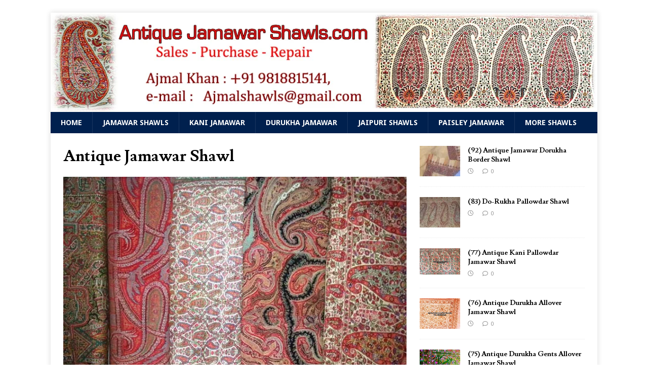

--- FILE ---
content_type: text/html; charset=UTF-8
request_url: https://antiquejamawarshawls.com/antique-kashmiri-kani-pallowdar-shawl/antique-jamawar-shawl-43/
body_size: 22889
content:
<!DOCTYPE html>
<html class="no-js" lang="en-US">
<head>
<meta charset="UTF-8">
<meta name="viewport" content="width=device-width, initial-scale=1.0">
<link rel="profile" href="http://gmpg.org/xfn/11" />
<meta name='robots' content='index, follow, max-image-preview:large, max-snippet:-1, max-video-preview:-1' />
	<style>img:is([sizes="auto" i], [sizes^="auto," i]) { contain-intrinsic-size: 3000px 1500px }</style>
	
	<!-- This site is optimized with the Yoast SEO plugin v26.2 - https://yoast.com/wordpress/plugins/seo/ -->
	<title>Antique Jamawar Shawl - AntiqueJamawarShawls.com</title>
	<link rel="canonical" href="https://antiquejamawarshawls.com/antique-kashmiri-kani-pallowdar-shawl/antique-jamawar-shawl-43/" />
	<meta property="og:locale" content="en_US" />
	<meta property="og:type" content="article" />
	<meta property="og:title" content="Antique Jamawar Shawl - AntiqueJamawarShawls.com" />
	<meta property="og:url" content="https://antiquejamawarshawls.com/antique-kashmiri-kani-pallowdar-shawl/antique-jamawar-shawl-43/" />
	<meta property="og:site_name" content="AntiqueJamawarShawls.com" />
	<meta property="article:modified_time" content="2017-04-16T06:44:54+00:00" />
	<meta property="og:image" content="https://antiquejamawarshawls.com/antique-kashmiri-kani-pallowdar-shawl/antique-jamawar-shawl-43" />
	<meta property="og:image:width" content="640" />
	<meta property="og:image:height" content="480" />
	<meta property="og:image:type" content="image/jpeg" />
	<meta name="twitter:card" content="summary_large_image" />
	<script type="application/ld+json" class="yoast-schema-graph">{"@context":"https://schema.org","@graph":[{"@type":"WebPage","@id":"https://antiquejamawarshawls.com/antique-kashmiri-kani-pallowdar-shawl/antique-jamawar-shawl-43/","url":"https://antiquejamawarshawls.com/antique-kashmiri-kani-pallowdar-shawl/antique-jamawar-shawl-43/","name":"Antique Jamawar Shawl - AntiqueJamawarShawls.com","isPartOf":{"@id":"https://antiquejamawarshawls.com/#website"},"primaryImageOfPage":{"@id":"https://antiquejamawarshawls.com/antique-kashmiri-kani-pallowdar-shawl/antique-jamawar-shawl-43/#primaryimage"},"image":{"@id":"https://antiquejamawarshawls.com/antique-kashmiri-kani-pallowdar-shawl/antique-jamawar-shawl-43/#primaryimage"},"thumbnailUrl":"https://antiquejamawarshawls.com/wp-content/uploads/2017/04/Antique_Kani_Jamawar_Shawls.jpg","datePublished":"2017-04-16T06:40:39+00:00","dateModified":"2017-04-16T06:44:54+00:00","breadcrumb":{"@id":"https://antiquejamawarshawls.com/antique-kashmiri-kani-pallowdar-shawl/antique-jamawar-shawl-43/#breadcrumb"},"inLanguage":"en-US","potentialAction":[{"@type":"ReadAction","target":["https://antiquejamawarshawls.com/antique-kashmiri-kani-pallowdar-shawl/antique-jamawar-shawl-43/"]}]},{"@type":"ImageObject","inLanguage":"en-US","@id":"https://antiquejamawarshawls.com/antique-kashmiri-kani-pallowdar-shawl/antique-jamawar-shawl-43/#primaryimage","url":"https://antiquejamawarshawls.com/wp-content/uploads/2017/04/Antique_Kani_Jamawar_Shawls.jpg","contentUrl":"https://antiquejamawarshawls.com/wp-content/uploads/2017/04/Antique_Kani_Jamawar_Shawls.jpg","width":640,"height":480,"caption":"antique shawl, cashmere pashmina, cashmere shawl, jamavar, jamawar shawl, jamawar, kani shawl price, kani shawl,"},{"@type":"BreadcrumbList","@id":"https://antiquejamawarshawls.com/antique-kashmiri-kani-pallowdar-shawl/antique-jamawar-shawl-43/#breadcrumb","itemListElement":[{"@type":"ListItem","position":1,"name":"Home","item":"https://antiquejamawarshawls.com/"},{"@type":"ListItem","position":2,"name":"(40) Antique Kashmiri Kani Pallowdar Shawl","item":"https://antiquejamawarshawls.com/antique-kashmiri-kani-pallowdar-shawl/"},{"@type":"ListItem","position":3,"name":"Antique Jamawar Shawl"}]},{"@type":"WebSite","@id":"https://antiquejamawarshawls.com/#website","url":"https://antiquejamawarshawls.com/","name":"AntiqueJamawarShawls.com","description":"Ajmal Khan 9818815141","potentialAction":[{"@type":"SearchAction","target":{"@type":"EntryPoint","urlTemplate":"https://antiquejamawarshawls.com/?s={search_term_string}"},"query-input":{"@type":"PropertyValueSpecification","valueRequired":true,"valueName":"search_term_string"}}],"inLanguage":"en-US"}]}</script>
	<!-- / Yoast SEO plugin. -->


<link rel='dns-prefetch' href='//stats.wp.com' />
<link rel='dns-prefetch' href='//fonts.googleapis.com' />
<link rel="alternate" type="application/rss+xml" title="AntiqueJamawarShawls.com &raquo; Feed" href="https://antiquejamawarshawls.com/feed/" />
<script type="text/javascript">
/* <![CDATA[ */
window._wpemojiSettings = {"baseUrl":"https:\/\/s.w.org\/images\/core\/emoji\/16.0.1\/72x72\/","ext":".png","svgUrl":"https:\/\/s.w.org\/images\/core\/emoji\/16.0.1\/svg\/","svgExt":".svg","source":{"concatemoji":"https:\/\/antiquejamawarshawls.com\/wp-includes\/js\/wp-emoji-release.min.js?ver=6.8.3"}};
/*! This file is auto-generated */
!function(s,n){var o,i,e;function c(e){try{var t={supportTests:e,timestamp:(new Date).valueOf()};sessionStorage.setItem(o,JSON.stringify(t))}catch(e){}}function p(e,t,n){e.clearRect(0,0,e.canvas.width,e.canvas.height),e.fillText(t,0,0);var t=new Uint32Array(e.getImageData(0,0,e.canvas.width,e.canvas.height).data),a=(e.clearRect(0,0,e.canvas.width,e.canvas.height),e.fillText(n,0,0),new Uint32Array(e.getImageData(0,0,e.canvas.width,e.canvas.height).data));return t.every(function(e,t){return e===a[t]})}function u(e,t){e.clearRect(0,0,e.canvas.width,e.canvas.height),e.fillText(t,0,0);for(var n=e.getImageData(16,16,1,1),a=0;a<n.data.length;a++)if(0!==n.data[a])return!1;return!0}function f(e,t,n,a){switch(t){case"flag":return n(e,"\ud83c\udff3\ufe0f\u200d\u26a7\ufe0f","\ud83c\udff3\ufe0f\u200b\u26a7\ufe0f")?!1:!n(e,"\ud83c\udde8\ud83c\uddf6","\ud83c\udde8\u200b\ud83c\uddf6")&&!n(e,"\ud83c\udff4\udb40\udc67\udb40\udc62\udb40\udc65\udb40\udc6e\udb40\udc67\udb40\udc7f","\ud83c\udff4\u200b\udb40\udc67\u200b\udb40\udc62\u200b\udb40\udc65\u200b\udb40\udc6e\u200b\udb40\udc67\u200b\udb40\udc7f");case"emoji":return!a(e,"\ud83e\udedf")}return!1}function g(e,t,n,a){var r="undefined"!=typeof WorkerGlobalScope&&self instanceof WorkerGlobalScope?new OffscreenCanvas(300,150):s.createElement("canvas"),o=r.getContext("2d",{willReadFrequently:!0}),i=(o.textBaseline="top",o.font="600 32px Arial",{});return e.forEach(function(e){i[e]=t(o,e,n,a)}),i}function t(e){var t=s.createElement("script");t.src=e,t.defer=!0,s.head.appendChild(t)}"undefined"!=typeof Promise&&(o="wpEmojiSettingsSupports",i=["flag","emoji"],n.supports={everything:!0,everythingExceptFlag:!0},e=new Promise(function(e){s.addEventListener("DOMContentLoaded",e,{once:!0})}),new Promise(function(t){var n=function(){try{var e=JSON.parse(sessionStorage.getItem(o));if("object"==typeof e&&"number"==typeof e.timestamp&&(new Date).valueOf()<e.timestamp+604800&&"object"==typeof e.supportTests)return e.supportTests}catch(e){}return null}();if(!n){if("undefined"!=typeof Worker&&"undefined"!=typeof OffscreenCanvas&&"undefined"!=typeof URL&&URL.createObjectURL&&"undefined"!=typeof Blob)try{var e="postMessage("+g.toString()+"("+[JSON.stringify(i),f.toString(),p.toString(),u.toString()].join(",")+"));",a=new Blob([e],{type:"text/javascript"}),r=new Worker(URL.createObjectURL(a),{name:"wpTestEmojiSupports"});return void(r.onmessage=function(e){c(n=e.data),r.terminate(),t(n)})}catch(e){}c(n=g(i,f,p,u))}t(n)}).then(function(e){for(var t in e)n.supports[t]=e[t],n.supports.everything=n.supports.everything&&n.supports[t],"flag"!==t&&(n.supports.everythingExceptFlag=n.supports.everythingExceptFlag&&n.supports[t]);n.supports.everythingExceptFlag=n.supports.everythingExceptFlag&&!n.supports.flag,n.DOMReady=!1,n.readyCallback=function(){n.DOMReady=!0}}).then(function(){return e}).then(function(){var e;n.supports.everything||(n.readyCallback(),(e=n.source||{}).concatemoji?t(e.concatemoji):e.wpemoji&&e.twemoji&&(t(e.twemoji),t(e.wpemoji)))}))}((window,document),window._wpemojiSettings);
/* ]]> */
</script>

<style id='wp-emoji-styles-inline-css' type='text/css'>

	img.wp-smiley, img.emoji {
		display: inline !important;
		border: none !important;
		box-shadow: none !important;
		height: 1em !important;
		width: 1em !important;
		margin: 0 0.07em !important;
		vertical-align: -0.1em !important;
		background: none !important;
		padding: 0 !important;
	}
</style>
<link rel='stylesheet' id='wp-block-library-css' href='https://antiquejamawarshawls.com/wp-includes/css/dist/block-library/style.min.css?ver=6.8.3' type='text/css' media='all' />
<style id='classic-theme-styles-inline-css' type='text/css'>
/*! This file is auto-generated */
.wp-block-button__link{color:#fff;background-color:#32373c;border-radius:9999px;box-shadow:none;text-decoration:none;padding:calc(.667em + 2px) calc(1.333em + 2px);font-size:1.125em}.wp-block-file__button{background:#32373c;color:#fff;text-decoration:none}
</style>
<link rel='stylesheet' id='mediaelement-css' href='https://antiquejamawarshawls.com/wp-includes/js/mediaelement/mediaelementplayer-legacy.min.css?ver=4.2.17' type='text/css' media='all' />
<link rel='stylesheet' id='wp-mediaelement-css' href='https://antiquejamawarshawls.com/wp-includes/js/mediaelement/wp-mediaelement.min.css?ver=6.8.3' type='text/css' media='all' />
<style id='jetpack-sharing-buttons-style-inline-css' type='text/css'>
.jetpack-sharing-buttons__services-list{display:flex;flex-direction:row;flex-wrap:wrap;gap:0;list-style-type:none;margin:5px;padding:0}.jetpack-sharing-buttons__services-list.has-small-icon-size{font-size:12px}.jetpack-sharing-buttons__services-list.has-normal-icon-size{font-size:16px}.jetpack-sharing-buttons__services-list.has-large-icon-size{font-size:24px}.jetpack-sharing-buttons__services-list.has-huge-icon-size{font-size:36px}@media print{.jetpack-sharing-buttons__services-list{display:none!important}}.editor-styles-wrapper .wp-block-jetpack-sharing-buttons{gap:0;padding-inline-start:0}ul.jetpack-sharing-buttons__services-list.has-background{padding:1.25em 2.375em}
</style>
<link rel='stylesheet' id='font-awesome-css' href='https://antiquejamawarshawls.com/wp-content/plugins/contact-widgets/assets/css/font-awesome.min.css?ver=4.7.0' type='text/css' media='all' />
<style id='global-styles-inline-css' type='text/css'>
:root{--wp--preset--aspect-ratio--square: 1;--wp--preset--aspect-ratio--4-3: 4/3;--wp--preset--aspect-ratio--3-4: 3/4;--wp--preset--aspect-ratio--3-2: 3/2;--wp--preset--aspect-ratio--2-3: 2/3;--wp--preset--aspect-ratio--16-9: 16/9;--wp--preset--aspect-ratio--9-16: 9/16;--wp--preset--color--black: #000000;--wp--preset--color--cyan-bluish-gray: #abb8c3;--wp--preset--color--white: #ffffff;--wp--preset--color--pale-pink: #f78da7;--wp--preset--color--vivid-red: #cf2e2e;--wp--preset--color--luminous-vivid-orange: #ff6900;--wp--preset--color--luminous-vivid-amber: #fcb900;--wp--preset--color--light-green-cyan: #7bdcb5;--wp--preset--color--vivid-green-cyan: #00d084;--wp--preset--color--pale-cyan-blue: #8ed1fc;--wp--preset--color--vivid-cyan-blue: #0693e3;--wp--preset--color--vivid-purple: #9b51e0;--wp--preset--gradient--vivid-cyan-blue-to-vivid-purple: linear-gradient(135deg,rgba(6,147,227,1) 0%,rgb(155,81,224) 100%);--wp--preset--gradient--light-green-cyan-to-vivid-green-cyan: linear-gradient(135deg,rgb(122,220,180) 0%,rgb(0,208,130) 100%);--wp--preset--gradient--luminous-vivid-amber-to-luminous-vivid-orange: linear-gradient(135deg,rgba(252,185,0,1) 0%,rgba(255,105,0,1) 100%);--wp--preset--gradient--luminous-vivid-orange-to-vivid-red: linear-gradient(135deg,rgba(255,105,0,1) 0%,rgb(207,46,46) 100%);--wp--preset--gradient--very-light-gray-to-cyan-bluish-gray: linear-gradient(135deg,rgb(238,238,238) 0%,rgb(169,184,195) 100%);--wp--preset--gradient--cool-to-warm-spectrum: linear-gradient(135deg,rgb(74,234,220) 0%,rgb(151,120,209) 20%,rgb(207,42,186) 40%,rgb(238,44,130) 60%,rgb(251,105,98) 80%,rgb(254,248,76) 100%);--wp--preset--gradient--blush-light-purple: linear-gradient(135deg,rgb(255,206,236) 0%,rgb(152,150,240) 100%);--wp--preset--gradient--blush-bordeaux: linear-gradient(135deg,rgb(254,205,165) 0%,rgb(254,45,45) 50%,rgb(107,0,62) 100%);--wp--preset--gradient--luminous-dusk: linear-gradient(135deg,rgb(255,203,112) 0%,rgb(199,81,192) 50%,rgb(65,88,208) 100%);--wp--preset--gradient--pale-ocean: linear-gradient(135deg,rgb(255,245,203) 0%,rgb(182,227,212) 50%,rgb(51,167,181) 100%);--wp--preset--gradient--electric-grass: linear-gradient(135deg,rgb(202,248,128) 0%,rgb(113,206,126) 100%);--wp--preset--gradient--midnight: linear-gradient(135deg,rgb(2,3,129) 0%,rgb(40,116,252) 100%);--wp--preset--font-size--small: 13px;--wp--preset--font-size--medium: 20px;--wp--preset--font-size--large: 36px;--wp--preset--font-size--x-large: 42px;--wp--preset--spacing--20: 0.44rem;--wp--preset--spacing--30: 0.67rem;--wp--preset--spacing--40: 1rem;--wp--preset--spacing--50: 1.5rem;--wp--preset--spacing--60: 2.25rem;--wp--preset--spacing--70: 3.38rem;--wp--preset--spacing--80: 5.06rem;--wp--preset--shadow--natural: 6px 6px 9px rgba(0, 0, 0, 0.2);--wp--preset--shadow--deep: 12px 12px 50px rgba(0, 0, 0, 0.4);--wp--preset--shadow--sharp: 6px 6px 0px rgba(0, 0, 0, 0.2);--wp--preset--shadow--outlined: 6px 6px 0px -3px rgba(255, 255, 255, 1), 6px 6px rgba(0, 0, 0, 1);--wp--preset--shadow--crisp: 6px 6px 0px rgba(0, 0, 0, 1);}:where(.is-layout-flex){gap: 0.5em;}:where(.is-layout-grid){gap: 0.5em;}body .is-layout-flex{display: flex;}.is-layout-flex{flex-wrap: wrap;align-items: center;}.is-layout-flex > :is(*, div){margin: 0;}body .is-layout-grid{display: grid;}.is-layout-grid > :is(*, div){margin: 0;}:where(.wp-block-columns.is-layout-flex){gap: 2em;}:where(.wp-block-columns.is-layout-grid){gap: 2em;}:where(.wp-block-post-template.is-layout-flex){gap: 1.25em;}:where(.wp-block-post-template.is-layout-grid){gap: 1.25em;}.has-black-color{color: var(--wp--preset--color--black) !important;}.has-cyan-bluish-gray-color{color: var(--wp--preset--color--cyan-bluish-gray) !important;}.has-white-color{color: var(--wp--preset--color--white) !important;}.has-pale-pink-color{color: var(--wp--preset--color--pale-pink) !important;}.has-vivid-red-color{color: var(--wp--preset--color--vivid-red) !important;}.has-luminous-vivid-orange-color{color: var(--wp--preset--color--luminous-vivid-orange) !important;}.has-luminous-vivid-amber-color{color: var(--wp--preset--color--luminous-vivid-amber) !important;}.has-light-green-cyan-color{color: var(--wp--preset--color--light-green-cyan) !important;}.has-vivid-green-cyan-color{color: var(--wp--preset--color--vivid-green-cyan) !important;}.has-pale-cyan-blue-color{color: var(--wp--preset--color--pale-cyan-blue) !important;}.has-vivid-cyan-blue-color{color: var(--wp--preset--color--vivid-cyan-blue) !important;}.has-vivid-purple-color{color: var(--wp--preset--color--vivid-purple) !important;}.has-black-background-color{background-color: var(--wp--preset--color--black) !important;}.has-cyan-bluish-gray-background-color{background-color: var(--wp--preset--color--cyan-bluish-gray) !important;}.has-white-background-color{background-color: var(--wp--preset--color--white) !important;}.has-pale-pink-background-color{background-color: var(--wp--preset--color--pale-pink) !important;}.has-vivid-red-background-color{background-color: var(--wp--preset--color--vivid-red) !important;}.has-luminous-vivid-orange-background-color{background-color: var(--wp--preset--color--luminous-vivid-orange) !important;}.has-luminous-vivid-amber-background-color{background-color: var(--wp--preset--color--luminous-vivid-amber) !important;}.has-light-green-cyan-background-color{background-color: var(--wp--preset--color--light-green-cyan) !important;}.has-vivid-green-cyan-background-color{background-color: var(--wp--preset--color--vivid-green-cyan) !important;}.has-pale-cyan-blue-background-color{background-color: var(--wp--preset--color--pale-cyan-blue) !important;}.has-vivid-cyan-blue-background-color{background-color: var(--wp--preset--color--vivid-cyan-blue) !important;}.has-vivid-purple-background-color{background-color: var(--wp--preset--color--vivid-purple) !important;}.has-black-border-color{border-color: var(--wp--preset--color--black) !important;}.has-cyan-bluish-gray-border-color{border-color: var(--wp--preset--color--cyan-bluish-gray) !important;}.has-white-border-color{border-color: var(--wp--preset--color--white) !important;}.has-pale-pink-border-color{border-color: var(--wp--preset--color--pale-pink) !important;}.has-vivid-red-border-color{border-color: var(--wp--preset--color--vivid-red) !important;}.has-luminous-vivid-orange-border-color{border-color: var(--wp--preset--color--luminous-vivid-orange) !important;}.has-luminous-vivid-amber-border-color{border-color: var(--wp--preset--color--luminous-vivid-amber) !important;}.has-light-green-cyan-border-color{border-color: var(--wp--preset--color--light-green-cyan) !important;}.has-vivid-green-cyan-border-color{border-color: var(--wp--preset--color--vivid-green-cyan) !important;}.has-pale-cyan-blue-border-color{border-color: var(--wp--preset--color--pale-cyan-blue) !important;}.has-vivid-cyan-blue-border-color{border-color: var(--wp--preset--color--vivid-cyan-blue) !important;}.has-vivid-purple-border-color{border-color: var(--wp--preset--color--vivid-purple) !important;}.has-vivid-cyan-blue-to-vivid-purple-gradient-background{background: var(--wp--preset--gradient--vivid-cyan-blue-to-vivid-purple) !important;}.has-light-green-cyan-to-vivid-green-cyan-gradient-background{background: var(--wp--preset--gradient--light-green-cyan-to-vivid-green-cyan) !important;}.has-luminous-vivid-amber-to-luminous-vivid-orange-gradient-background{background: var(--wp--preset--gradient--luminous-vivid-amber-to-luminous-vivid-orange) !important;}.has-luminous-vivid-orange-to-vivid-red-gradient-background{background: var(--wp--preset--gradient--luminous-vivid-orange-to-vivid-red) !important;}.has-very-light-gray-to-cyan-bluish-gray-gradient-background{background: var(--wp--preset--gradient--very-light-gray-to-cyan-bluish-gray) !important;}.has-cool-to-warm-spectrum-gradient-background{background: var(--wp--preset--gradient--cool-to-warm-spectrum) !important;}.has-blush-light-purple-gradient-background{background: var(--wp--preset--gradient--blush-light-purple) !important;}.has-blush-bordeaux-gradient-background{background: var(--wp--preset--gradient--blush-bordeaux) !important;}.has-luminous-dusk-gradient-background{background: var(--wp--preset--gradient--luminous-dusk) !important;}.has-pale-ocean-gradient-background{background: var(--wp--preset--gradient--pale-ocean) !important;}.has-electric-grass-gradient-background{background: var(--wp--preset--gradient--electric-grass) !important;}.has-midnight-gradient-background{background: var(--wp--preset--gradient--midnight) !important;}.has-small-font-size{font-size: var(--wp--preset--font-size--small) !important;}.has-medium-font-size{font-size: var(--wp--preset--font-size--medium) !important;}.has-large-font-size{font-size: var(--wp--preset--font-size--large) !important;}.has-x-large-font-size{font-size: var(--wp--preset--font-size--x-large) !important;}
:where(.wp-block-post-template.is-layout-flex){gap: 1.25em;}:where(.wp-block-post-template.is-layout-grid){gap: 1.25em;}
:where(.wp-block-columns.is-layout-flex){gap: 2em;}:where(.wp-block-columns.is-layout-grid){gap: 2em;}
:root :where(.wp-block-pullquote){font-size: 1.5em;line-height: 1.6;}
</style>
<link rel='stylesheet' id='hostinger-reach-subscription-block-css' href='https://antiquejamawarshawls.com/wp-content/plugins/hostinger-reach/frontend/dist/blocks/subscription.css?ver=1764252442' type='text/css' media='all' />
<link rel='stylesheet' id='mh-magazine-lite-css' href='https://antiquejamawarshawls.com/wp-content/themes/mh-magazine-lite/style.css?ver=2.10.0' type='text/css' media='all' />
<link rel='stylesheet' id='mh-campusmag-css' href='https://antiquejamawarshawls.com/wp-content/themes/mh-campusmag/style.css?ver=1.0.3' type='text/css' media='all' />
<link rel='stylesheet' id='mh-font-awesome-css' href='https://antiquejamawarshawls.com/wp-content/themes/mh-magazine-lite/includes/font-awesome.min.css' type='text/css' media='all' />
<link rel='stylesheet' id='wpcw-css' href='https://antiquejamawarshawls.com/wp-content/plugins/contact-widgets/assets/css/style.min.css?ver=1.0.1' type='text/css' media='all' />
<link rel='stylesheet' id='mh-campusmag-fonts-css' href='https://fonts.googleapis.com/css?family=Noto+Sans:400,400i,700,700i%7cLusitana:400,700' type='text/css' media='all' />
<script type="text/javascript" src="https://antiquejamawarshawls.com/wp-includes/js/jquery/jquery.min.js?ver=3.7.1" id="jquery-core-js"></script>
<script type="text/javascript" src="https://antiquejamawarshawls.com/wp-includes/js/jquery/jquery-migrate.min.js?ver=3.4.1" id="jquery-migrate-js"></script>
<script type="text/javascript" id="mh-scripts-js-extra">
/* <![CDATA[ */
var mh_magazine = {"text":{"toggle_menu":"Toggle Menu"}};
/* ]]> */
</script>
<script type="text/javascript" src="https://antiquejamawarshawls.com/wp-content/themes/mh-magazine-lite/js/scripts.js?ver=2.10.0" id="mh-scripts-js"></script>
<link rel="https://api.w.org/" href="https://antiquejamawarshawls.com/wp-json/" /><link rel="alternate" title="JSON" type="application/json" href="https://antiquejamawarshawls.com/wp-json/wp/v2/media/446" /><link rel="EditURI" type="application/rsd+xml" title="RSD" href="https://antiquejamawarshawls.com/xmlrpc.php?rsd" />
<meta name="generator" content="WordPress 6.8.3" />
<link rel='shortlink' href='https://antiquejamawarshawls.com/?p=446' />
<link rel="alternate" title="oEmbed (JSON)" type="application/json+oembed" href="https://antiquejamawarshawls.com/wp-json/oembed/1.0/embed?url=https%3A%2F%2Fantiquejamawarshawls.com%2Fantique-kashmiri-kani-pallowdar-shawl%2Fantique-jamawar-shawl-43%2F" />
<link rel="alternate" title="oEmbed (XML)" type="text/xml+oembed" href="https://antiquejamawarshawls.com/wp-json/oembed/1.0/embed?url=https%3A%2F%2Fantiquejamawarshawls.com%2Fantique-kashmiri-kani-pallowdar-shawl%2Fantique-jamawar-shawl-43%2F&#038;format=xml" />
	<style>img#wpstats{display:none}</style>
		<!--[if lt IE 9]>
<script src="https://antiquejamawarshawls.com/wp-content/themes/mh-magazine-lite/js/css3-mediaqueries.js"></script>
<![endif]-->
<style type="text/css" id="custom-background-css">
body.custom-background { background-color: #ffffff; }
</style>
	<link rel="icon" href="https://antiquejamawarshawls.com/wp-content/uploads/2017/04/Logo-150x150.jpg" sizes="32x32" />
<link rel="icon" href="https://antiquejamawarshawls.com/wp-content/uploads/2017/04/Logo.jpg" sizes="192x192" />
<link rel="apple-touch-icon" href="https://antiquejamawarshawls.com/wp-content/uploads/2017/04/Logo.jpg" />
<meta name="msapplication-TileImage" content="https://antiquejamawarshawls.com/wp-content/uploads/2017/04/Logo.jpg" />
		<style type="text/css" id="wp-custom-css">
			p.comment-form-url {
    display: none !important;
}		</style>
		</head>
<body id="mh-mobile" class="attachment wp-singular attachment-template-default single single-attachment postid-446 attachmentid-446 attachment-jpeg custom-background wp-theme-mh-magazine-lite wp-child-theme-mh-campusmag mh-right-sb" itemscope="itemscope" itemtype="https://schema.org/WebPage">
<div class="mh-container mh-container-outer">
<div class="mh-header-mobile-nav mh-clearfix"></div>
<header class="mh-header" itemscope="itemscope" itemtype="https://schema.org/WPHeader">
	<div class="mh-container mh-container-inner mh-row mh-clearfix">
		<div class="mh-custom-header mh-clearfix">
<a class="mh-header-image-link" href="https://antiquejamawarshawls.com/" title="AntiqueJamawarShawls.com" rel="home">
<img class="mh-header-image" src="https://antiquejamawarshawls.com/wp-content/uploads/2017/04/antique-jamawar-shawl-ajmal-khan-najibabad.jpg" height="200" width="1100" alt="AntiqueJamawarShawls.com" />
</a>
</div>
	</div>
	<div class="mh-main-nav-wrap">
		<nav class="mh-navigation mh-main-nav mh-container mh-container-inner mh-clearfix" itemscope="itemscope" itemtype="https://schema.org/SiteNavigationElement">
			<div class="menu-primary-menu-container"><ul id="menu-primary-menu" class="menu"><li id="menu-item-588" class="menu-item menu-item-type-custom menu-item-object-custom menu-item-home menu-item-588"><a href="https://antiquejamawarshawls.com">Home</a></li>
<li id="menu-item-594" class="menu-item menu-item-type-taxonomy menu-item-object-category menu-item-594"><a href="https://antiquejamawarshawls.com/category/jamawar-shawls/">Jamawar Shawls</a></li>
<li id="menu-item-589" class="menu-item menu-item-type-taxonomy menu-item-object-category menu-item-589"><a href="https://antiquejamawarshawls.com/category/antique-kani-jamawar-shawls/">Kani Jamawar</a></li>
<li id="menu-item-590" class="menu-item menu-item-type-taxonomy menu-item-object-category menu-item-590"><a href="https://antiquejamawarshawls.com/category/antique-durukha-jamawar-shawls/">Durukha Jamawar</a></li>
<li id="menu-item-591" class="menu-item menu-item-type-taxonomy menu-item-object-category menu-item-591"><a href="https://antiquejamawarshawls.com/category/antique-jaipuri-shawls/">Jaipuri Shawls</a></li>
<li id="menu-item-593" class="menu-item menu-item-type-taxonomy menu-item-object-category menu-item-593"><a href="https://antiquejamawarshawls.com/category/antique-paisley-jamawar-shawls/">Paisley Jamawar</a></li>
<li id="menu-item-599" class="menu-item menu-item-type-custom menu-item-object-custom menu-item-599"><a target="_blank" href="http://jamawarshawl.blogspot.com/">More Shawls</a></li>
</ul></div>		</nav>
	</div>
</header><div class="mh-wrapper mh-clearfix">
	<div id="main-content" class="mh-content" role="main">			<article id="post-446" class="post-446 attachment type-attachment status-inherit hentry">
				<header class="entry-header">
					<h1 class="entry-title">Antique Jamawar Shawl</h1>				</header>
				<figure class="entry-thumbnail">
										<a href="https://antiquejamawarshawls.com/wp-content/uploads/2017/04/Antique_Kani_Jamawar_Shawls.jpg" title="Antique Jamawar Shawl" rel="attachment" target="_blank">
						<img src="https://antiquejamawarshawls.com/wp-content/uploads/2017/04/Antique_Kani_Jamawar_Shawls.jpg" width="640" height="480" class="attachment-medium" alt="Antique Jamawar Shawl" />
					</a>
									</figure>
									<div class="mh-attachment-content entry-content mh-clearfix">
						<p>antique shawl,<br />
cashmere pashmina,<br />
cashmere shawl,<br />
jamavar,<br />
jamawar shawl,<br />
jamawar,<br />
kani shawl price,<br />
kani shawl,</p>
					</div>
							</article><nav class="mh-post-nav mh-row mh-clearfix" itemscope="itemscope" itemtype="https://schema.org/SiteNavigationElement">
<div class="mh-col-1-2 mh-post-nav-item mh-post-nav-prev">
<a href='https://antiquejamawarshawls.com/antique-kashmiri-kani-pallowdar-shawl/antique-jamawar-shawl-42/'><span>Previous</span></a></div>
<div class="mh-col-1-2 mh-post-nav-item mh-post-nav-next">
<a href='https://antiquejamawarshawls.com/antique-kashmiri-kani-pallowdar-shawl/antique-jamawar-shawl-44/'><span>Next</span></a></div>
</nav>
	</div>
	<aside class="mh-widget-col-1 mh-sidebar" itemscope="itemscope" itemtype="https://schema.org/WPSideBar"><div id="mh_custom_posts-3" class="mh-widget mh_custom_posts">			<ul class="mh-custom-posts-widget mh-clearfix">					<li class="post-727 mh-custom-posts-item mh-custom-posts-small mh-clearfix">
						<figure class="mh-custom-posts-thumb">
							<a href="https://antiquejamawarshawls.com/antique-jamawar-dorukha-border-shawl/" title="(92) Antique Jamawar Dorukha Border Shawl"><img width="80" height="60" src="https://antiquejamawarshawls.com/wp-content/uploads/2022/12/Antique-Jamawar-Dorukha-Border-Shawl-80x60.jpeg" class="attachment-mh-magazine-lite-small size-mh-magazine-lite-small wp-post-image" alt="Antique Jamawar Dorukha Border Shawl" decoding="async" loading="lazy" srcset="https://antiquejamawarshawls.com/wp-content/uploads/2022/12/Antique-Jamawar-Dorukha-Border-Shawl-80x60.jpeg 80w, https://antiquejamawarshawls.com/wp-content/uploads/2022/12/Antique-Jamawar-Dorukha-Border-Shawl-678x509.jpeg 678w, https://antiquejamawarshawls.com/wp-content/uploads/2022/12/Antique-Jamawar-Dorukha-Border-Shawl-326x245.jpeg 326w" sizes="auto, (max-width: 80px) 100vw, 80px" />							</a>
						</figure>
						<div class="mh-custom-posts-header">
							<p class="mh-custom-posts-small-title">
								<a href="https://antiquejamawarshawls.com/antique-jamawar-dorukha-border-shawl/" title="(92) Antique Jamawar Dorukha Border Shawl">
									(92) Antique Jamawar Dorukha Border Shawl								</a>
							</p>
							<div class="mh-meta mh-custom-posts-meta">
								<span class="mh-meta-date updated"><i class="far fa-clock"></i></span>
<span class="mh-meta-comments"><i class="far fa-comment"></i><a class="mh-comment-count-link" href="https://antiquejamawarshawls.com/antique-jamawar-dorukha-border-shawl/#mh-comments">0</a></span>
							</div>
						</div>
					</li>					<li class="post-609 mh-custom-posts-item mh-custom-posts-small mh-clearfix">
						<figure class="mh-custom-posts-thumb">
							<a href="https://antiquejamawarshawls.com/google-search/" title="(83) Do-Rukha Pallowdar Shawl"><img width="80" height="60" src="https://antiquejamawarshawls.com/wp-content/uploads/2020/11/20200721_171100-1-80x60.jpg" class="attachment-mh-magazine-lite-small size-mh-magazine-lite-small wp-post-image" alt="" decoding="async" loading="lazy" srcset="https://antiquejamawarshawls.com/wp-content/uploads/2020/11/20200721_171100-1-80x60.jpg 80w, https://antiquejamawarshawls.com/wp-content/uploads/2020/11/20200721_171100-1-678x509.jpg 678w, https://antiquejamawarshawls.com/wp-content/uploads/2020/11/20200721_171100-1-326x245.jpg 326w" sizes="auto, (max-width: 80px) 100vw, 80px" />							</a>
						</figure>
						<div class="mh-custom-posts-header">
							<p class="mh-custom-posts-small-title">
								<a href="https://antiquejamawarshawls.com/google-search/" title="(83) Do-Rukha Pallowdar Shawl">
									(83) Do-Rukha Pallowdar Shawl								</a>
							</p>
							<div class="mh-meta mh-custom-posts-meta">
								<span class="mh-meta-date updated"><i class="far fa-clock"></i></span>
<span class="mh-meta-comments"><i class="far fa-comment"></i><a class="mh-comment-count-link" href="https://antiquejamawarshawls.com/google-search/#mh-comments">0</a></span>
							</div>
						</div>
					</li>					<li class="post-556 mh-custom-posts-item mh-custom-posts-small mh-clearfix">
						<figure class="mh-custom-posts-thumb">
							<a href="https://antiquejamawarshawls.com/antique-kani-pallowdar-jamawar-shawl-3/" title="(77) Antique Kani Pallowdar Jamawar Shawl"><img width="80" height="52" src="https://antiquejamawarshawls.com/wp-content/uploads/2017/04/Antique-Kani-Pallowdar-Jamawar-Shawl.jpg" class="attachment-mh-magazine-lite-small size-mh-magazine-lite-small wp-post-image" alt="antique shawl, cashmere pashmina, cashmere shawl, jamavar, jamawar shawl, jamawar, kani shawl price, kani shawl, kashmir pashmina, kashmiri embroidered shawls, kashmiri pashmina shawls, kashmiri shawl price, kashmiri shawls designs, kashmiri shawls online shopping, kashmiri shawls, pakistani shawls, pashmina cashmere, pashmina shawl price, pashmina shawl, pashmina shawls online, pashmina silk scarf, pashmina wrap, pure pashmina shawl, shawls and stoles, shawls of kashmir, shawls online india, antique jamawar shawl, what is a pashmina," decoding="async" loading="lazy" srcset="https://antiquejamawarshawls.com/wp-content/uploads/2017/04/Antique-Kani-Pallowdar-Jamawar-Shawl.jpg 800w, https://antiquejamawarshawls.com/wp-content/uploads/2017/04/Antique-Kani-Pallowdar-Jamawar-Shawl-300x195.jpg 300w, https://antiquejamawarshawls.com/wp-content/uploads/2017/04/Antique-Kani-Pallowdar-Jamawar-Shawl-768x498.jpg 768w" sizes="auto, (max-width: 80px) 100vw, 80px" />							</a>
						</figure>
						<div class="mh-custom-posts-header">
							<p class="mh-custom-posts-small-title">
								<a href="https://antiquejamawarshawls.com/antique-kani-pallowdar-jamawar-shawl-3/" title="(77) Antique Kani Pallowdar Jamawar Shawl">
									(77) Antique Kani Pallowdar Jamawar Shawl								</a>
							</p>
							<div class="mh-meta mh-custom-posts-meta">
								<span class="mh-meta-date updated"><i class="far fa-clock"></i></span>
<span class="mh-meta-comments"><i class="far fa-comment"></i><a class="mh-comment-count-link" href="https://antiquejamawarshawls.com/antique-kani-pallowdar-jamawar-shawl-3/#mh-comments">0</a></span>
							</div>
						</div>
					</li>					<li class="post-555 mh-custom-posts-item mh-custom-posts-small mh-clearfix">
						<figure class="mh-custom-posts-thumb">
							<a href="https://antiquejamawarshawls.com/antique-durukha-allover-jamawar-shawl/" title="(76) Antique Durukha Allover Jamawar Shawl"><img width="80" height="60" src="https://antiquejamawarshawls.com/wp-content/uploads/2017/04/Antique-Dorukha-allover-Jamawar-Shawl.jpg" class="attachment-mh-magazine-lite-small size-mh-magazine-lite-small wp-post-image" alt="antique shawl, cashmere pashmina, cashmere shawl, jamavar, jamawar shawl, jamawar, kani shawl price, kani shawl, kashmir pashmina, kashmiri embroidered shawls, kashmiri pashmina shawls," decoding="async" loading="lazy" srcset="https://antiquejamawarshawls.com/wp-content/uploads/2017/04/Antique-Dorukha-allover-Jamawar-Shawl.jpg 1600w, https://antiquejamawarshawls.com/wp-content/uploads/2017/04/Antique-Dorukha-allover-Jamawar-Shawl-300x225.jpg 300w, https://antiquejamawarshawls.com/wp-content/uploads/2017/04/Antique-Dorukha-allover-Jamawar-Shawl-768x576.jpg 768w, https://antiquejamawarshawls.com/wp-content/uploads/2017/04/Antique-Dorukha-allover-Jamawar-Shawl-1024x768.jpg 1024w" sizes="auto, (max-width: 80px) 100vw, 80px" />							</a>
						</figure>
						<div class="mh-custom-posts-header">
							<p class="mh-custom-posts-small-title">
								<a href="https://antiquejamawarshawls.com/antique-durukha-allover-jamawar-shawl/" title="(76) Antique Durukha Allover Jamawar Shawl">
									(76) Antique Durukha Allover Jamawar Shawl								</a>
							</p>
							<div class="mh-meta mh-custom-posts-meta">
								<span class="mh-meta-date updated"><i class="far fa-clock"></i></span>
<span class="mh-meta-comments"><i class="far fa-comment"></i><a class="mh-comment-count-link" href="https://antiquejamawarshawls.com/antique-durukha-allover-jamawar-shawl/#mh-comments">0</a></span>
							</div>
						</div>
					</li>					<li class="post-554 mh-custom-posts-item mh-custom-posts-small mh-clearfix">
						<figure class="mh-custom-posts-thumb">
							<a href="https://antiquejamawarshawls.com/antique-durukha-jamawar-shawl-2/" title="(75) Antique Durukha Gents Allover Jamawar Shawl"><img width="80" height="60" src="https://antiquejamawarshawls.com/wp-content/uploads/2017/04/Antique-Dorukha-Gents-Allover-Jamawar-Shawl.jpg" class="attachment-mh-magazine-lite-small size-mh-magazine-lite-small wp-post-image" alt="antique shawl, cashmere pashmina, cashmere shawl, jamavar, jamawar shawl, jamawar, kani shawl price, kani shawl, kashmir pashmina, kashmiri embroidered shawls, kashmiri pashmina shawls," decoding="async" loading="lazy" srcset="https://antiquejamawarshawls.com/wp-content/uploads/2017/04/Antique-Dorukha-Gents-Allover-Jamawar-Shawl.jpg 2048w, https://antiquejamawarshawls.com/wp-content/uploads/2017/04/Antique-Dorukha-Gents-Allover-Jamawar-Shawl-300x225.jpg 300w, https://antiquejamawarshawls.com/wp-content/uploads/2017/04/Antique-Dorukha-Gents-Allover-Jamawar-Shawl-768x576.jpg 768w, https://antiquejamawarshawls.com/wp-content/uploads/2017/04/Antique-Dorukha-Gents-Allover-Jamawar-Shawl-1024x768.jpg 1024w" sizes="auto, (max-width: 80px) 100vw, 80px" />							</a>
						</figure>
						<div class="mh-custom-posts-header">
							<p class="mh-custom-posts-small-title">
								<a href="https://antiquejamawarshawls.com/antique-durukha-jamawar-shawl-2/" title="(75) Antique Durukha Gents Allover Jamawar Shawl">
									(75) Antique Durukha Gents Allover Jamawar Shawl								</a>
							</p>
							<div class="mh-meta mh-custom-posts-meta">
								<span class="mh-meta-date updated"><i class="far fa-clock"></i></span>
<span class="mh-meta-comments"><i class="far fa-comment"></i><a class="mh-comment-count-link" href="https://antiquejamawarshawls.com/antique-durukha-jamawar-shawl-2/#mh-comments">0</a></span>
							</div>
						</div>
					</li>					<li class="post-553 mh-custom-posts-item mh-custom-posts-small mh-clearfix">
						<figure class="mh-custom-posts-thumb">
							<a href="https://antiquejamawarshawls.com/antique-durukha-jamawar-shawl/" title="(74) Antique Durukha Jamawar Shawl"><img width="80" height="60" src="https://antiquejamawarshawls.com/wp-content/uploads/2017/04/Antique-Dorukha-Jamawar-Shawl.jpg" class="attachment-mh-magazine-lite-small size-mh-magazine-lite-small wp-post-image" alt="antique shawl, cashmere pashmina, cashmere shawl, jamavar, jamawar shawl, jamawar, kani shawl price, kani shawl, kashmir pashmina, kashmiri embroidered shawls, kashmiri pashmina shawls," decoding="async" loading="lazy" srcset="https://antiquejamawarshawls.com/wp-content/uploads/2017/04/Antique-Dorukha-Jamawar-Shawl.jpg 1600w, https://antiquejamawarshawls.com/wp-content/uploads/2017/04/Antique-Dorukha-Jamawar-Shawl-300x225.jpg 300w, https://antiquejamawarshawls.com/wp-content/uploads/2017/04/Antique-Dorukha-Jamawar-Shawl-768x576.jpg 768w, https://antiquejamawarshawls.com/wp-content/uploads/2017/04/Antique-Dorukha-Jamawar-Shawl-1024x768.jpg 1024w" sizes="auto, (max-width: 80px) 100vw, 80px" />							</a>
						</figure>
						<div class="mh-custom-posts-header">
							<p class="mh-custom-posts-small-title">
								<a href="https://antiquejamawarshawls.com/antique-durukha-jamawar-shawl/" title="(74) Antique Durukha Jamawar Shawl">
									(74) Antique Durukha Jamawar Shawl								</a>
							</p>
							<div class="mh-meta mh-custom-posts-meta">
								<span class="mh-meta-date updated"><i class="far fa-clock"></i></span>
<span class="mh-meta-comments"><i class="far fa-comment"></i><a class="mh-comment-count-link" href="https://antiquejamawarshawls.com/antique-durukha-jamawar-shawl/#mh-comments">0</a></span>
							</div>
						</div>
					</li>					<li class="post-551 mh-custom-posts-item mh-custom-posts-small mh-clearfix">
						<figure class="mh-custom-posts-thumb">
							<a href="https://antiquejamawarshawls.com/antique-durukha-pashmina-borderdar-jamawar-shawl/" title="(74) Antique Durukha Pashmina Borderdar Jamawar Shawl"><img width="80" height="60" src="https://antiquejamawarshawls.com/wp-content/uploads/2017/04/Antique-Dorukha-Pashmina-Borderdar-Jamwar-Shawl.jpg" class="attachment-mh-magazine-lite-small size-mh-magazine-lite-small wp-post-image" alt="antique shawl, cashmere pashmina, cashmere shawl, jamavar, jamawar shawl, jamawar, kani shawl price, kani shawl, kashmir pashmina, kashmiri embroidered shawls, kashmiri pashmina shawls," decoding="async" loading="lazy" srcset="https://antiquejamawarshawls.com/wp-content/uploads/2017/04/Antique-Dorukha-Pashmina-Borderdar-Jamwar-Shawl.jpg 1600w, https://antiquejamawarshawls.com/wp-content/uploads/2017/04/Antique-Dorukha-Pashmina-Borderdar-Jamwar-Shawl-300x225.jpg 300w, https://antiquejamawarshawls.com/wp-content/uploads/2017/04/Antique-Dorukha-Pashmina-Borderdar-Jamwar-Shawl-768x576.jpg 768w, https://antiquejamawarshawls.com/wp-content/uploads/2017/04/Antique-Dorukha-Pashmina-Borderdar-Jamwar-Shawl-1024x768.jpg 1024w" sizes="auto, (max-width: 80px) 100vw, 80px" />							</a>
						</figure>
						<div class="mh-custom-posts-header">
							<p class="mh-custom-posts-small-title">
								<a href="https://antiquejamawarshawls.com/antique-durukha-pashmina-borderdar-jamawar-shawl/" title="(74) Antique Durukha Pashmina Borderdar Jamawar Shawl">
									(74) Antique Durukha Pashmina Borderdar Jamawar Shawl								</a>
							</p>
							<div class="mh-meta mh-custom-posts-meta">
								<span class="mh-meta-date updated"><i class="far fa-clock"></i></span>
<span class="mh-meta-comments"><i class="far fa-comment"></i><a class="mh-comment-count-link" href="https://antiquejamawarshawls.com/antique-durukha-pashmina-borderdar-jamawar-shawl/#mh-comments">0</a></span>
							</div>
						</div>
					</li>					<li class="post-549 mh-custom-posts-item mh-custom-posts-small mh-clearfix">
						<figure class="mh-custom-posts-thumb">
							<a href="https://antiquejamawarshawls.com/antique-durukha-pallowdar-jamawar-shawl/" title="(73) Antique Durukha Pallowdar Jamawar Shawl"><img width="80" height="60" src="https://antiquejamawarshawls.com/wp-content/uploads/2017/04/Antique-Durukha-Pallowdar-Shawl.jpg" class="attachment-mh-magazine-lite-small size-mh-magazine-lite-small wp-post-image" alt="antique shawl, cashmere pashmina, cashmere shawl, jamavar, jamawar shawl, jamawar, kani shawl price, kani shawl, kashmir pashmina, kashmiri embroidered shawls, kashmiri pashmina shawls," decoding="async" loading="lazy" srcset="https://antiquejamawarshawls.com/wp-content/uploads/2017/04/Antique-Durukha-Pallowdar-Shawl.jpg 3264w, https://antiquejamawarshawls.com/wp-content/uploads/2017/04/Antique-Durukha-Pallowdar-Shawl-300x225.jpg 300w, https://antiquejamawarshawls.com/wp-content/uploads/2017/04/Antique-Durukha-Pallowdar-Shawl-768x576.jpg 768w, https://antiquejamawarshawls.com/wp-content/uploads/2017/04/Antique-Durukha-Pallowdar-Shawl-1024x768.jpg 1024w" sizes="auto, (max-width: 80px) 100vw, 80px" />							</a>
						</figure>
						<div class="mh-custom-posts-header">
							<p class="mh-custom-posts-small-title">
								<a href="https://antiquejamawarshawls.com/antique-durukha-pallowdar-jamawar-shawl/" title="(73) Antique Durukha Pallowdar Jamawar Shawl">
									(73) Antique Durukha Pallowdar Jamawar Shawl								</a>
							</p>
							<div class="mh-meta mh-custom-posts-meta">
								<span class="mh-meta-date updated"><i class="far fa-clock"></i></span>
<span class="mh-meta-comments"><i class="far fa-comment"></i><a class="mh-comment-count-link" href="https://antiquejamawarshawls.com/antique-durukha-pallowdar-jamawar-shawl/#mh-comments">0</a></span>
							</div>
						</div>
					</li>					<li class="post-547 mh-custom-posts-item mh-custom-posts-small mh-clearfix">
						<figure class="mh-custom-posts-thumb">
							<a href="https://antiquejamawarshawls.com/antique-durukha-purmatan-jamawar-shawl/" title="(72) Antique Durukha Purmatan Jamawar Shawl"><img width="80" height="50" src="https://antiquejamawarshawls.com/wp-content/uploads/2017/04/Antique_Do-Rukha__Purmatan_Jamawar_Shawl-copy.jpg" class="attachment-mh-magazine-lite-small size-mh-magazine-lite-small wp-post-image" alt="antique shawl, cashmere pashmina, cashmere shawl, jamavar, jamawar shawl, jamawar, kani shawl price, kani shawl, kashmir pashmina, kashmiri embroidered shawls, kashmiri pashmina shawls," decoding="async" loading="lazy" srcset="https://antiquejamawarshawls.com/wp-content/uploads/2017/04/Antique_Do-Rukha__Purmatan_Jamawar_Shawl-copy.jpg 846w, https://antiquejamawarshawls.com/wp-content/uploads/2017/04/Antique_Do-Rukha__Purmatan_Jamawar_Shawl-copy-300x187.jpg 300w, https://antiquejamawarshawls.com/wp-content/uploads/2017/04/Antique_Do-Rukha__Purmatan_Jamawar_Shawl-copy-768x479.jpg 768w" sizes="auto, (max-width: 80px) 100vw, 80px" />							</a>
						</figure>
						<div class="mh-custom-posts-header">
							<p class="mh-custom-posts-small-title">
								<a href="https://antiquejamawarshawls.com/antique-durukha-purmatan-jamawar-shawl/" title="(72) Antique Durukha Purmatan Jamawar Shawl">
									(72) Antique Durukha Purmatan Jamawar Shawl								</a>
							</p>
							<div class="mh-meta mh-custom-posts-meta">
								<span class="mh-meta-date updated"><i class="far fa-clock"></i></span>
<span class="mh-meta-comments"><i class="far fa-comment"></i><a class="mh-comment-count-link" href="https://antiquejamawarshawls.com/antique-durukha-purmatan-jamawar-shawl/#mh-comments">0</a></span>
							</div>
						</div>
					</li>					<li class="post-545 mh-custom-posts-item mh-custom-posts-small mh-clearfix">
						<figure class="mh-custom-posts-thumb">
							<a href="https://antiquejamawarshawls.com/antique-durukha-black-jamawar-shawl/" title="(71) Antique Durukha Black Jamawar Shawl"><img width="80" height="60" src="https://antiquejamawarshawls.com/wp-content/uploads/2017/04/Antique_Do-Rukha_Black_Jamawar_Shawl-copy.jpg" class="attachment-mh-magazine-lite-small size-mh-magazine-lite-small wp-post-image" alt="antique shawl, cashmere pashmina, cashmere shawl, jamavar, jamawar shawl, jamawar, kani shawl price, kani shawl, kashmir pashmina, kashmiri embroidered shawls, kashmiri pashmina shawls," decoding="async" loading="lazy" srcset="https://antiquejamawarshawls.com/wp-content/uploads/2017/04/Antique_Do-Rukha_Black_Jamawar_Shawl-copy.jpg 1032w, https://antiquejamawarshawls.com/wp-content/uploads/2017/04/Antique_Do-Rukha_Black_Jamawar_Shawl-copy-300x225.jpg 300w, https://antiquejamawarshawls.com/wp-content/uploads/2017/04/Antique_Do-Rukha_Black_Jamawar_Shawl-copy-768x576.jpg 768w, https://antiquejamawarshawls.com/wp-content/uploads/2017/04/Antique_Do-Rukha_Black_Jamawar_Shawl-copy-1024x768.jpg 1024w" sizes="auto, (max-width: 80px) 100vw, 80px" />							</a>
						</figure>
						<div class="mh-custom-posts-header">
							<p class="mh-custom-posts-small-title">
								<a href="https://antiquejamawarshawls.com/antique-durukha-black-jamawar-shawl/" title="(71) Antique Durukha Black Jamawar Shawl">
									(71) Antique Durukha Black Jamawar Shawl								</a>
							</p>
							<div class="mh-meta mh-custom-posts-meta">
								<span class="mh-meta-date updated"><i class="far fa-clock"></i></span>
<span class="mh-meta-comments"><i class="far fa-comment"></i><a class="mh-comment-count-link" href="https://antiquejamawarshawls.com/antique-durukha-black-jamawar-shawl/#mh-comments">0</a></span>
							</div>
						</div>
					</li>					<li class="post-543 mh-custom-posts-item mh-custom-posts-small mh-clearfix">
						<figure class="mh-custom-posts-thumb">
							<a href="https://antiquejamawarshawls.com/antique-durukha-pashmina-jamawar-shawl-2/" title="(70) Antique Durukha Pashmina Jamawar Shawl"><img width="80" height="45" src="https://antiquejamawarshawls.com/wp-content/uploads/2017/04/Antique_Dorukha_Jamawar_Shawl.jpg" class="attachment-mh-magazine-lite-small size-mh-magazine-lite-small wp-post-image" alt="antique shawl, cashmere pashmina, cashmere shawl, jamavar, jamawar shawl, jamawar, kani shawl price, kani shawl, kashmir pashmina, kashmiri embroidered shawls, kashmiri pashmina shawls," decoding="async" loading="lazy" srcset="https://antiquejamawarshawls.com/wp-content/uploads/2017/04/Antique_Dorukha_Jamawar_Shawl.jpg 640w, https://antiquejamawarshawls.com/wp-content/uploads/2017/04/Antique_Dorukha_Jamawar_Shawl-300x169.jpg 300w" sizes="auto, (max-width: 80px) 100vw, 80px" />							</a>
						</figure>
						<div class="mh-custom-posts-header">
							<p class="mh-custom-posts-small-title">
								<a href="https://antiquejamawarshawls.com/antique-durukha-pashmina-jamawar-shawl-2/" title="(70) Antique Durukha Pashmina Jamawar Shawl">
									(70) Antique Durukha Pashmina Jamawar Shawl								</a>
							</p>
							<div class="mh-meta mh-custom-posts-meta">
								<span class="mh-meta-date updated"><i class="far fa-clock"></i></span>
<span class="mh-meta-comments"><i class="far fa-comment"></i><a class="mh-comment-count-link" href="https://antiquejamawarshawls.com/antique-durukha-pashmina-jamawar-shawl-2/#mh-comments">0</a></span>
							</div>
						</div>
					</li>        	</ul></div><div id="mh_custom_posts-4" class="mh-widget mh_custom_posts">			<ul class="mh-custom-posts-widget mh-clearfix">					<li class="post-759 mh-custom-posts-item mh-custom-posts-small mh-clearfix">
						<figure class="mh-custom-posts-thumb">
							<a href="https://antiquejamawarshawls.com/100-antique-fine-kani-moon-square-shawl/" title="(100) Antique Fine Kani Moon Square Shawl"><img width="80" height="60" src="https://antiquejamawarshawls.com/wp-content/uploads/2022/12/Antique-Fine-Kani-Moon-Square-Shawl-80x60.jpeg" class="attachment-mh-magazine-lite-small size-mh-magazine-lite-small wp-post-image" alt="Antique Fine Kani Moon Square Shawl" decoding="async" loading="lazy" srcset="https://antiquejamawarshawls.com/wp-content/uploads/2022/12/Antique-Fine-Kani-Moon-Square-Shawl-80x60.jpeg 80w, https://antiquejamawarshawls.com/wp-content/uploads/2022/12/Antique-Fine-Kani-Moon-Square-Shawl-326x245.jpeg 326w" sizes="auto, (max-width: 80px) 100vw, 80px" />							</a>
						</figure>
						<div class="mh-custom-posts-header">
							<p class="mh-custom-posts-small-title">
								<a href="https://antiquejamawarshawls.com/100-antique-fine-kani-moon-square-shawl/" title="(100) Antique Fine Kani Moon Square Shawl">
									(100) Antique Fine Kani Moon Square Shawl								</a>
							</p>
							<div class="mh-meta mh-custom-posts-meta">
								<span class="mh-meta-date updated"><i class="far fa-clock"></i></span>
<span class="mh-meta-comments"><i class="far fa-comment"></i><a class="mh-comment-count-link" href="https://antiquejamawarshawls.com/100-antique-fine-kani-moon-square-shawl/#mh-comments">0</a></span>
							</div>
						</div>
					</li>					<li class="post-758 mh-custom-posts-item mh-custom-posts-small mh-clearfix">
						<figure class="mh-custom-posts-thumb">
							<a href="https://antiquejamawarshawls.com/99-antique-fine-zari-jamawar-shawl/" title="(99) Antique Fine Zari Jamawar Shawl"><img width="80" height="60" src="https://antiquejamawarshawls.com/wp-content/uploads/2022/12/Antique-Fine-Zari-Jamawar-Shawl-80x60.jpeg" class="attachment-mh-magazine-lite-small size-mh-magazine-lite-small wp-post-image" alt="Antique Fine Zari Jamawar Shawl" decoding="async" loading="lazy" srcset="https://antiquejamawarshawls.com/wp-content/uploads/2022/12/Antique-Fine-Zari-Jamawar-Shawl-80x60.jpeg 80w, https://antiquejamawarshawls.com/wp-content/uploads/2022/12/Antique-Fine-Zari-Jamawar-Shawl-326x245.jpeg 326w" sizes="auto, (max-width: 80px) 100vw, 80px" />							</a>
						</figure>
						<div class="mh-custom-posts-header">
							<p class="mh-custom-posts-small-title">
								<a href="https://antiquejamawarshawls.com/99-antique-fine-zari-jamawar-shawl/" title="(99) Antique Fine Zari Jamawar Shawl">
									(99) Antique Fine Zari Jamawar Shawl								</a>
							</p>
							<div class="mh-meta mh-custom-posts-meta">
								<span class="mh-meta-date updated"><i class="far fa-clock"></i></span>
<span class="mh-meta-comments"><i class="far fa-comment"></i><a class="mh-comment-count-link" href="https://antiquejamawarshawls.com/99-antique-fine-zari-jamawar-shawl/#mh-comments">0</a></span>
							</div>
						</div>
					</li>					<li class="post-756 mh-custom-posts-item mh-custom-posts-small mh-clearfix">
						<figure class="mh-custom-posts-thumb">
							<a href="https://antiquejamawarshawls.com/97-antique-hyderabadi-jamawar-shawl/" title="(97) Antique Hyderabadi Jamawar Shawl"><img width="80" height="60" src="https://antiquejamawarshawls.com/wp-content/uploads/2022/12/Antique-Hyderabadi-Jamawar-Shawl-80x60.jpeg" class="attachment-mh-magazine-lite-small size-mh-magazine-lite-small wp-post-image" alt="Antique-Hyderabadi-Jamawar-Shawl" decoding="async" loading="lazy" srcset="https://antiquejamawarshawls.com/wp-content/uploads/2022/12/Antique-Hyderabadi-Jamawar-Shawl-80x60.jpeg 80w, https://antiquejamawarshawls.com/wp-content/uploads/2022/12/Antique-Hyderabadi-Jamawar-Shawl-326x245.jpeg 326w" sizes="auto, (max-width: 80px) 100vw, 80px" />							</a>
						</figure>
						<div class="mh-custom-posts-header">
							<p class="mh-custom-posts-small-title">
								<a href="https://antiquejamawarshawls.com/97-antique-hyderabadi-jamawar-shawl/" title="(97) Antique Hyderabadi Jamawar Shawl">
									(97) Antique Hyderabadi Jamawar Shawl								</a>
							</p>
							<div class="mh-meta mh-custom-posts-meta">
								<span class="mh-meta-date updated"><i class="far fa-clock"></i></span>
<span class="mh-meta-comments"><i class="far fa-comment"></i><a class="mh-comment-count-link" href="https://antiquejamawarshawls.com/97-antique-hyderabadi-jamawar-shawl/#mh-comments">0</a></span>
							</div>
						</div>
					</li>					<li class="post-726 mh-custom-posts-item mh-custom-posts-small mh-clearfix">
						<figure class="mh-custom-posts-thumb">
							<a href="https://antiquejamawarshawls.com/antique-needle-work-jamawar-shawl/" title="(91) Antique Needle Work Jamawar Shawl"><img width="80" height="60" src="https://antiquejamawarshawls.com/wp-content/uploads/2022/12/Antique-Niddel-Work-Jamawar-Shawl-80x60.jpeg" class="attachment-mh-magazine-lite-small size-mh-magazine-lite-small wp-post-image" alt="Antique Niddel Work Jamawar Shawl" decoding="async" loading="lazy" srcset="https://antiquejamawarshawls.com/wp-content/uploads/2022/12/Antique-Niddel-Work-Jamawar-Shawl-80x60.jpeg 80w, https://antiquejamawarshawls.com/wp-content/uploads/2022/12/Antique-Niddel-Work-Jamawar-Shawl-300x225.jpeg 300w, https://antiquejamawarshawls.com/wp-content/uploads/2022/12/Antique-Niddel-Work-Jamawar-Shawl-1024x768.jpeg 1024w, https://antiquejamawarshawls.com/wp-content/uploads/2022/12/Antique-Niddel-Work-Jamawar-Shawl-768x576.jpeg 768w, https://antiquejamawarshawls.com/wp-content/uploads/2022/12/Antique-Niddel-Work-Jamawar-Shawl-1536x1152.jpeg 1536w, https://antiquejamawarshawls.com/wp-content/uploads/2022/12/Antique-Niddel-Work-Jamawar-Shawl-678x509.jpeg 678w, https://antiquejamawarshawls.com/wp-content/uploads/2022/12/Antique-Niddel-Work-Jamawar-Shawl-326x245.jpeg 326w, https://antiquejamawarshawls.com/wp-content/uploads/2022/12/Antique-Niddel-Work-Jamawar-Shawl-rotated.jpeg 1600w" sizes="auto, (max-width: 80px) 100vw, 80px" />							</a>
						</figure>
						<div class="mh-custom-posts-header">
							<p class="mh-custom-posts-small-title">
								<a href="https://antiquejamawarshawls.com/antique-needle-work-jamawar-shawl/" title="(91) Antique Needle Work Jamawar Shawl">
									(91) Antique Needle Work Jamawar Shawl								</a>
							</p>
							<div class="mh-meta mh-custom-posts-meta">
								<span class="mh-meta-date updated"><i class="far fa-clock"></i></span>
<span class="mh-meta-comments"><i class="far fa-comment"></i><a class="mh-comment-count-link" href="https://antiquejamawarshawls.com/antique-needle-work-jamawar-shawl/#mh-comments">0</a></span>
							</div>
						</div>
					</li>					<li class="post-572 mh-custom-posts-item mh-custom-posts-small mh-clearfix">
						<figure class="mh-custom-posts-thumb">
							<a href="https://antiquejamawarshawls.com/antique-durukha-gulabkar-jamawar-shawl/" title="(82) Antique Durukha GulabKar Jamawar Shawl"><img width="80" height="54" src="https://antiquejamawarshawls.com/wp-content/uploads/2017/04/Antique-Do-Rukha-GulabKar-Jamawar-Shawl.jpg" class="attachment-mh-magazine-lite-small size-mh-magazine-lite-small wp-post-image" alt="antique shawl, cashmere pashmina, cashmere shawl, jamavar, jamawar shawl, jamawar, kani shawl price, kani shawl, kashmir pashmina, kashmiri embroidered shawls, kashmiri pashmina shawls, kashmiri shawl price, kashmiri shawls designs, kashmiri shawls online shopping, kashmiri shawls, pakistani shawls, pashmina cashmere, pashmina shawl price, pashmina shawl, pashmina shawls online, pashmina silk scarf, pashmina wrap, pure pashmina shawl, shawls and stoles, shawls of kashmir, shawls online india, antique jamawar shawl, what is a pashmina," decoding="async" loading="lazy" srcset="https://antiquejamawarshawls.com/wp-content/uploads/2017/04/Antique-Do-Rukha-GulabKar-Jamawar-Shawl.jpg 800w, https://antiquejamawarshawls.com/wp-content/uploads/2017/04/Antique-Do-Rukha-GulabKar-Jamawar-Shawl-300x203.jpg 300w, https://antiquejamawarshawls.com/wp-content/uploads/2017/04/Antique-Do-Rukha-GulabKar-Jamawar-Shawl-768x520.jpg 768w" sizes="auto, (max-width: 80px) 100vw, 80px" />							</a>
						</figure>
						<div class="mh-custom-posts-header">
							<p class="mh-custom-posts-small-title">
								<a href="https://antiquejamawarshawls.com/antique-durukha-gulabkar-jamawar-shawl/" title="(82) Antique Durukha GulabKar Jamawar Shawl">
									(82) Antique Durukha GulabKar Jamawar Shawl								</a>
							</p>
							<div class="mh-meta mh-custom-posts-meta">
								<span class="mh-meta-date updated"><i class="far fa-clock"></i></span>
<span class="mh-meta-comments"><i class="far fa-comment"></i><a class="mh-comment-count-link" href="https://antiquejamawarshawls.com/antique-durukha-gulabkar-jamawar-shawl/#mh-comments">0</a></span>
							</div>
						</div>
					</li>        	</ul></div><div id="mh_custom_posts-5" class="mh-widget mh_custom_posts">			<ul class="mh-custom-posts-widget mh-clearfix">					<li class="post-527 mh-custom-posts-item mh-custom-posts-small mh-clearfix">
						<figure class="mh-custom-posts-thumb">
							<a href="https://antiquejamawarshawls.com/antique-mughal-period-square-shawl/" title="(67) Antique Mughal Period Square Shawl"><img width="80" height="60" src="https://antiquejamawarshawls.com/wp-content/uploads/2017/04/Antique_Mughal_Period_Square_Shawl.jpg" class="attachment-mh-magazine-lite-small size-mh-magazine-lite-small wp-post-image" alt="jamawar, kani shawl price, kani shawl, kashmir pashmina, kashmiri embroidered shawls, kashmiri pashmina shawls, kashmiri shawl price, kashmiri shawls designs, kashmiri shawls online shopping, kashmiri shawls," decoding="async" loading="lazy" srcset="https://antiquejamawarshawls.com/wp-content/uploads/2017/04/Antique_Mughal_Period_Square_Shawl.jpg 640w, https://antiquejamawarshawls.com/wp-content/uploads/2017/04/Antique_Mughal_Period_Square_Shawl-300x225.jpg 300w" sizes="auto, (max-width: 80px) 100vw, 80px" />							</a>
						</figure>
						<div class="mh-custom-posts-header">
							<p class="mh-custom-posts-small-title">
								<a href="https://antiquejamawarshawls.com/antique-mughal-period-square-shawl/" title="(67) Antique Mughal Period Square Shawl">
									(67) Antique Mughal Period Square Shawl								</a>
							</p>
							<div class="mh-meta mh-custom-posts-meta">
								<span class="mh-meta-date updated"><i class="far fa-clock"></i></span>
<span class="mh-meta-comments"><i class="far fa-comment"></i><a class="mh-comment-count-link" href="https://antiquejamawarshawls.com/antique-mughal-period-square-shawl/#mh-comments">0</a></span>
							</div>
						</div>
					</li>					<li class="post-525 mh-custom-posts-item mh-custom-posts-small mh-clearfix">
						<figure class="mh-custom-posts-thumb">
							<a href="https://antiquejamawarshawls.com/antique-zari-jamawar-shawl/" title="(66) Antique Zari Jamawar Shawl"><img width="80" height="53" src="https://antiquejamawarshawls.com/wp-content/uploads/2017/04/Antique_Zari_Jamawar_Shawl.jpg" class="attachment-mh-magazine-lite-small size-mh-magazine-lite-small wp-post-image" alt="jamawar, kani shawl price, kani shawl, kashmir pashmina, kashmiri embroidered shawls, kashmiri pashmina shawls, kashmiri shawl price, kashmiri shawls designs, kashmiri shawls online shopping, kashmiri shawls," decoding="async" loading="lazy" srcset="https://antiquejamawarshawls.com/wp-content/uploads/2017/04/Antique_Zari_Jamawar_Shawl.jpg 640w, https://antiquejamawarshawls.com/wp-content/uploads/2017/04/Antique_Zari_Jamawar_Shawl-300x197.jpg 300w" sizes="auto, (max-width: 80px) 100vw, 80px" />							</a>
						</figure>
						<div class="mh-custom-posts-header">
							<p class="mh-custom-posts-small-title">
								<a href="https://antiquejamawarshawls.com/antique-zari-jamawar-shawl/" title="(66) Antique Zari Jamawar Shawl">
									(66) Antique Zari Jamawar Shawl								</a>
							</p>
							<div class="mh-meta mh-custom-posts-meta">
								<span class="mh-meta-date updated"><i class="far fa-clock"></i></span>
<span class="mh-meta-comments"><i class="far fa-comment"></i><a class="mh-comment-count-link" href="https://antiquejamawarshawls.com/antique-zari-jamawar-shawl/#mh-comments">0</a></span>
							</div>
						</div>
					</li>					<li class="post-522 mh-custom-posts-item mh-custom-posts-small mh-clearfix">
						<figure class="mh-custom-posts-thumb">
							<a href="https://antiquejamawarshawls.com/antique-zari-square-jamawar-shawl/" title="(65) Antique Zari Square Jamawar Shawl"><img width="71" height="60" src="https://antiquejamawarshawls.com/wp-content/uploads/2017/04/Antique_Zari_Square_Jamawar_Shawl-copy.jpg" class="attachment-mh-magazine-lite-small size-mh-magazine-lite-small wp-post-image" alt="jamawar, kani shawl price, kani shawl, kashmir pashmina, kashmiri embroidered shawls, kashmiri pashmina shawls, kashmiri shawl price, kashmiri shawls designs, kashmiri shawls online shopping, kashmiri shawls," decoding="async" loading="lazy" srcset="https://antiquejamawarshawls.com/wp-content/uploads/2017/04/Antique_Zari_Square_Jamawar_Shawl-copy.jpg 912w, https://antiquejamawarshawls.com/wp-content/uploads/2017/04/Antique_Zari_Square_Jamawar_Shawl-copy-300x255.jpg 300w, https://antiquejamawarshawls.com/wp-content/uploads/2017/04/Antique_Zari_Square_Jamawar_Shawl-copy-768x652.jpg 768w" sizes="auto, (max-width: 71px) 100vw, 71px" />							</a>
						</figure>
						<div class="mh-custom-posts-header">
							<p class="mh-custom-posts-small-title">
								<a href="https://antiquejamawarshawls.com/antique-zari-square-jamawar-shawl/" title="(65) Antique Zari Square Jamawar Shawl">
									(65) Antique Zari Square Jamawar Shawl								</a>
							</p>
							<div class="mh-meta mh-custom-posts-meta">
								<span class="mh-meta-date updated"><i class="far fa-clock"></i></span>
<span class="mh-meta-comments"><i class="far fa-comment"></i><a class="mh-comment-count-link" href="https://antiquejamawarshawls.com/antique-zari-square-jamawar-shawl/#mh-comments">0</a></span>
							</div>
						</div>
					</li>					<li class="post-515 mh-custom-posts-item mh-custom-posts-small mh-clearfix">
						<figure class="mh-custom-posts-thumb">
							<a href="https://antiquejamawarshawls.com/shawl-repairing-work/" title="(61) Shawl Repairing Work"><img width="80" height="49" src="https://antiquejamawarshawls.com/wp-content/uploads/2017/04/Shawl_Repairing_Work_N.jpg" class="attachment-mh-magazine-lite-small size-mh-magazine-lite-small wp-post-image" alt="jamawar, kani shawl price, kani shawl, kashmir pashmina, kashmiri embroidered shawls, kashmiri pashmina shawls, kashmiri shawl price, kashmiri shawls designs, kashmiri shawls online shopping, kashmiri shawls," decoding="async" loading="lazy" srcset="https://antiquejamawarshawls.com/wp-content/uploads/2017/04/Shawl_Repairing_Work_N.jpg 640w, https://antiquejamawarshawls.com/wp-content/uploads/2017/04/Shawl_Repairing_Work_N-300x183.jpg 300w" sizes="auto, (max-width: 80px) 100vw, 80px" />							</a>
						</figure>
						<div class="mh-custom-posts-header">
							<p class="mh-custom-posts-small-title">
								<a href="https://antiquejamawarshawls.com/shawl-repairing-work/" title="(61) Shawl Repairing Work">
									(61) Shawl Repairing Work								</a>
							</p>
							<div class="mh-meta mh-custom-posts-meta">
								<span class="mh-meta-date updated"><i class="far fa-clock"></i></span>
<span class="mh-meta-comments"><i class="far fa-comment"></i><a class="mh-comment-count-link" href="https://antiquejamawarshawls.com/shawl-repairing-work/#mh-comments">0</a></span>
							</div>
						</div>
					</li>					<li class="post-513 mh-custom-posts-item mh-custom-posts-small mh-clearfix">
						<figure class="mh-custom-posts-thumb">
							<a href="https://antiquejamawarshawls.com/antique-kagzi-jamawar-shawl/" title="(60) Antique Kagzi Jamawar Shawl"><img width="80" height="45" src="https://antiquejamawarshawls.com/wp-content/uploads/2017/04/Antique_Kagzi_Jamawar_Shawl.jpg" class="attachment-mh-magazine-lite-small size-mh-magazine-lite-small wp-post-image" alt="jamawar, kani shawl price, kani shawl, kashmir pashmina, kashmiri embroidered shawls, kashmiri pashmina shawls, kashmiri shawl price, kashmiri shawls designs, kashmiri shawls online shopping, kashmiri shawls," decoding="async" loading="lazy" srcset="https://antiquejamawarshawls.com/wp-content/uploads/2017/04/Antique_Kagzi_Jamawar_Shawl.jpg 640w, https://antiquejamawarshawls.com/wp-content/uploads/2017/04/Antique_Kagzi_Jamawar_Shawl-300x167.jpg 300w" sizes="auto, (max-width: 80px) 100vw, 80px" />							</a>
						</figure>
						<div class="mh-custom-posts-header">
							<p class="mh-custom-posts-small-title">
								<a href="https://antiquejamawarshawls.com/antique-kagzi-jamawar-shawl/" title="(60) Antique Kagzi Jamawar Shawl">
									(60) Antique Kagzi Jamawar Shawl								</a>
							</p>
							<div class="mh-meta mh-custom-posts-meta">
								<span class="mh-meta-date updated"><i class="far fa-clock"></i></span>
<span class="mh-meta-comments"><i class="far fa-comment"></i><a class="mh-comment-count-link" href="https://antiquejamawarshawls.com/antique-kagzi-jamawar-shawl/#mh-comments">0</a></span>
							</div>
						</div>
					</li>					<li class="post-511 mh-custom-posts-item mh-custom-posts-small mh-clearfix">
						<figure class="mh-custom-posts-thumb">
							<a href="https://antiquejamawarshawls.com/antique-hyderabadi-jamawar-shawl/" title="(59) Antique Hyderabadi Jamawar Shawl"><img width="80" height="45" src="https://antiquejamawarshawls.com/wp-content/uploads/2017/04/Antique_Hyderabadi_Jamawar_Shawl.jpg" class="attachment-mh-magazine-lite-small size-mh-magazine-lite-small wp-post-image" alt="jamawar, kani shawl price, kani shawl, kashmir pashmina, kashmiri embroidered shawls, kashmiri pashmina shawls, kashmiri shawl price, kashmiri shawls designs, kashmiri shawls online shopping, kashmiri shawls," decoding="async" loading="lazy" srcset="https://antiquejamawarshawls.com/wp-content/uploads/2017/04/Antique_Hyderabadi_Jamawar_Shawl.jpg 4128w, https://antiquejamawarshawls.com/wp-content/uploads/2017/04/Antique_Hyderabadi_Jamawar_Shawl-300x169.jpg 300w, https://antiquejamawarshawls.com/wp-content/uploads/2017/04/Antique_Hyderabadi_Jamawar_Shawl-768x432.jpg 768w, https://antiquejamawarshawls.com/wp-content/uploads/2017/04/Antique_Hyderabadi_Jamawar_Shawl-1024x576.jpg 1024w" sizes="auto, (max-width: 80px) 100vw, 80px" />							</a>
						</figure>
						<div class="mh-custom-posts-header">
							<p class="mh-custom-posts-small-title">
								<a href="https://antiquejamawarshawls.com/antique-hyderabadi-jamawar-shawl/" title="(59) Antique Hyderabadi Jamawar Shawl">
									(59) Antique Hyderabadi Jamawar Shawl								</a>
							</p>
							<div class="mh-meta mh-custom-posts-meta">
								<span class="mh-meta-date updated"><i class="far fa-clock"></i></span>
<span class="mh-meta-comments"><i class="far fa-comment"></i><a class="mh-comment-count-link" href="https://antiquejamawarshawls.com/antique-hyderabadi-jamawar-shawl/#mh-comments">0</a></span>
							</div>
						</div>
					</li>					<li class="post-509 mh-custom-posts-item mh-custom-posts-small mh-clearfix">
						<figure class="mh-custom-posts-thumb">
							<a href="https://antiquejamawarshawls.com/antique-huft-pallowdar-jamawar-shawl/" title="(58) Antique Huft Pallowdar Jamawar Shawl"><img width="80" height="44" src="https://antiquejamawarshawls.com/wp-content/uploads/2017/04/Antique_Huft_Pallowdar_Jamawar_Shawl.jpg" class="attachment-mh-magazine-lite-small size-mh-magazine-lite-small wp-post-image" alt="jamawar, kani shawl price, kani shawl, kashmir pashmina, kashmiri embroidered shawls, kashmiri pashmina shawls, kashmiri shawl price, kashmiri shawls designs, kashmiri shawls online shopping, kashmiri shawls," decoding="async" loading="lazy" srcset="https://antiquejamawarshawls.com/wp-content/uploads/2017/04/Antique_Huft_Pallowdar_Jamawar_Shawl.jpg 640w, https://antiquejamawarshawls.com/wp-content/uploads/2017/04/Antique_Huft_Pallowdar_Jamawar_Shawl-300x165.jpg 300w" sizes="auto, (max-width: 80px) 100vw, 80px" />							</a>
						</figure>
						<div class="mh-custom-posts-header">
							<p class="mh-custom-posts-small-title">
								<a href="https://antiquejamawarshawls.com/antique-huft-pallowdar-jamawar-shawl/" title="(58) Antique Huft Pallowdar Jamawar Shawl">
									(58) Antique Huft Pallowdar Jamawar Shawl								</a>
							</p>
							<div class="mh-meta mh-custom-posts-meta">
								<span class="mh-meta-date updated"><i class="far fa-clock"></i></span>
<span class="mh-meta-comments"><i class="far fa-comment"></i><a class="mh-comment-count-link" href="https://antiquejamawarshawls.com/antique-huft-pallowdar-jamawar-shawl/#mh-comments">0</a></span>
							</div>
						</div>
					</li>        	</ul></div><div id="mh_custom_posts-6" class="mh-widget mh_custom_posts">			<ul class="mh-custom-posts-widget mh-clearfix">					<li class="post-760 mh-custom-posts-item mh-custom-posts-small mh-clearfix">
						<figure class="mh-custom-posts-thumb">
							<a href="https://antiquejamawarshawls.com/101-antique-fine-jaipuri-jamawar-shawl/" title="(101) Antique Fine Jaipuri Jamawar Shawl"><img width="80" height="60" src="https://antiquejamawarshawls.com/wp-content/uploads/2022/12/Antique-Fine-Jaipuri-Jamawar-Shawl-1-80x60.jpeg" class="attachment-mh-magazine-lite-small size-mh-magazine-lite-small wp-post-image" alt="Antique Fine Jaipuri Jamawar Shawl" decoding="async" loading="lazy" srcset="https://antiquejamawarshawls.com/wp-content/uploads/2022/12/Antique-Fine-Jaipuri-Jamawar-Shawl-1-80x60.jpeg 80w, https://antiquejamawarshawls.com/wp-content/uploads/2022/12/Antique-Fine-Jaipuri-Jamawar-Shawl-1-669x509.jpeg 669w, https://antiquejamawarshawls.com/wp-content/uploads/2022/12/Antique-Fine-Jaipuri-Jamawar-Shawl-1-326x245.jpeg 326w" sizes="auto, (max-width: 80px) 100vw, 80px" />							</a>
						</figure>
						<div class="mh-custom-posts-header">
							<p class="mh-custom-posts-small-title">
								<a href="https://antiquejamawarshawls.com/101-antique-fine-jaipuri-jamawar-shawl/" title="(101) Antique Fine Jaipuri Jamawar Shawl">
									(101) Antique Fine Jaipuri Jamawar Shawl								</a>
							</p>
							<div class="mh-meta mh-custom-posts-meta">
								<span class="mh-meta-date updated"><i class="far fa-clock"></i></span>
<span class="mh-meta-comments"><i class="far fa-comment"></i><a class="mh-comment-count-link" href="https://antiquejamawarshawls.com/101-antique-fine-jaipuri-jamawar-shawl/#mh-comments">0</a></span>
							</div>
						</div>
					</li>					<li class="post-730 mh-custom-posts-item mh-custom-posts-small mh-clearfix">
						<figure class="mh-custom-posts-thumb">
							<a href="https://antiquejamawarshawls.com/antique-fine-jaipuri-jamawar-shawl-3/" title="(95) Antique Fine Jaipuri Jamawar Shawl"><img width="80" height="60" src="https://antiquejamawarshawls.com/wp-content/uploads/2022/12/Antique-Fine-Jaipuri-Jamawar-Shawl-2-rotated-e1672252439737-80x60.jpeg" class="attachment-mh-magazine-lite-small size-mh-magazine-lite-small wp-post-image" alt="Antique Fine Jaipuri Jamawar Shawl" decoding="async" loading="lazy" srcset="https://antiquejamawarshawls.com/wp-content/uploads/2022/12/Antique-Fine-Jaipuri-Jamawar-Shawl-2-rotated-e1672252439737-80x60.jpeg 80w, https://antiquejamawarshawls.com/wp-content/uploads/2022/12/Antique-Fine-Jaipuri-Jamawar-Shawl-2-rotated-e1672252439737-678x509.jpeg 678w, https://antiquejamawarshawls.com/wp-content/uploads/2022/12/Antique-Fine-Jaipuri-Jamawar-Shawl-2-rotated-e1672252439737-326x245.jpeg 326w" sizes="auto, (max-width: 80px) 100vw, 80px" />							</a>
						</figure>
						<div class="mh-custom-posts-header">
							<p class="mh-custom-posts-small-title">
								<a href="https://antiquejamawarshawls.com/antique-fine-jaipuri-jamawar-shawl-3/" title="(95) Antique Fine Jaipuri Jamawar Shawl">
									(95) Antique Fine Jaipuri Jamawar Shawl								</a>
							</p>
							<div class="mh-meta mh-custom-posts-meta">
								<span class="mh-meta-date updated"><i class="far fa-clock"></i></span>
<span class="mh-meta-comments"><i class="far fa-comment"></i><a class="mh-comment-count-link" href="https://antiquejamawarshawls.com/antique-fine-jaipuri-jamawar-shawl-3/#mh-comments">0</a></span>
							</div>
						</div>
					</li>					<li class="post-729 mh-custom-posts-item mh-custom-posts-small mh-clearfix">
						<figure class="mh-custom-posts-thumb">
							<a href="https://antiquejamawarshawls.com/antique-fine-jaipuri-jamawar-shawl-2/" title="(94) Antique Fine Jaipuri Jamawar Shawl"><img width="80" height="60" src="https://antiquejamawarshawls.com/wp-content/uploads/2022/12/Antique-Fine-Jaipuri-Jamawar-Shawl-3-80x60.jpeg" class="attachment-mh-magazine-lite-small size-mh-magazine-lite-small wp-post-image" alt="Antique Fine Jaipuri Jamawar Shawl" decoding="async" loading="lazy" srcset="https://antiquejamawarshawls.com/wp-content/uploads/2022/12/Antique-Fine-Jaipuri-Jamawar-Shawl-3-80x60.jpeg 80w, https://antiquejamawarshawls.com/wp-content/uploads/2022/12/Antique-Fine-Jaipuri-Jamawar-Shawl-3-678x509.jpeg 678w, https://antiquejamawarshawls.com/wp-content/uploads/2022/12/Antique-Fine-Jaipuri-Jamawar-Shawl-3-326x245.jpeg 326w" sizes="auto, (max-width: 80px) 100vw, 80px" />							</a>
						</figure>
						<div class="mh-custom-posts-header">
							<p class="mh-custom-posts-small-title">
								<a href="https://antiquejamawarshawls.com/antique-fine-jaipuri-jamawar-shawl-2/" title="(94) Antique Fine Jaipuri Jamawar Shawl">
									(94) Antique Fine Jaipuri Jamawar Shawl								</a>
							</p>
							<div class="mh-meta mh-custom-posts-meta">
								<span class="mh-meta-date updated"><i class="far fa-clock"></i></span>
<span class="mh-meta-comments"><i class="far fa-comment"></i><a class="mh-comment-count-link" href="https://antiquejamawarshawls.com/antique-fine-jaipuri-jamawar-shawl-2/#mh-comments">0</a></span>
							</div>
						</div>
					</li>					<li class="post-728 mh-custom-posts-item mh-custom-posts-small mh-clearfix">
						<figure class="mh-custom-posts-thumb">
							<a href="https://antiquejamawarshawls.com/antique-fine-jaipuri-jamawar-shawl/" title="(93) Antique Fine Jaipuri Jamawar Shawl"><img width="80" height="60" src="https://antiquejamawarshawls.com/wp-content/uploads/2022/12/Antique-Fine-Jaipuri-Jamawar-Shawl-80x60.jpeg" class="attachment-mh-magazine-lite-small size-mh-magazine-lite-small wp-post-image" alt="Antique Fine Jaipuri Jamawar Shawl" decoding="async" loading="lazy" srcset="https://antiquejamawarshawls.com/wp-content/uploads/2022/12/Antique-Fine-Jaipuri-Jamawar-Shawl-80x60.jpeg 80w, https://antiquejamawarshawls.com/wp-content/uploads/2022/12/Antique-Fine-Jaipuri-Jamawar-Shawl-678x509.jpeg 678w, https://antiquejamawarshawls.com/wp-content/uploads/2022/12/Antique-Fine-Jaipuri-Jamawar-Shawl-326x245.jpeg 326w" sizes="auto, (max-width: 80px) 100vw, 80px" />							</a>
						</figure>
						<div class="mh-custom-posts-header">
							<p class="mh-custom-posts-small-title">
								<a href="https://antiquejamawarshawls.com/antique-fine-jaipuri-jamawar-shawl/" title="(93) Antique Fine Jaipuri Jamawar Shawl">
									(93) Antique Fine Jaipuri Jamawar Shawl								</a>
							</p>
							<div class="mh-meta mh-custom-posts-meta">
								<span class="mh-meta-date updated"><i class="far fa-clock"></i></span>
<span class="mh-meta-comments"><i class="far fa-comment"></i><a class="mh-comment-count-link" href="https://antiquejamawarshawls.com/antique-fine-jaipuri-jamawar-shawl/#mh-comments">0</a></span>
							</div>
						</div>
					</li>					<li class="post-494 mh-custom-posts-item mh-custom-posts-small mh-clearfix">
						<figure class="mh-custom-posts-thumb">
							<a href="https://antiquejamawarshawls.com/antique-jaipuri-jamawar-shawl-3/" title="(56) Antique Jaipuri Jamawar Shawl"><img width="80" height="60" src="https://antiquejamawarshawls.com/wp-content/uploads/2017/04/Antique-Jaipuri-Jamawar-Shawl-3.jpg" class="attachment-mh-magazine-lite-small size-mh-magazine-lite-small wp-post-image" alt="kashmiri pashmina shawls, kashmiri shawl price, kashmiri shawls designs, kashmiri shawls online shopping, kashmiri shawls, pakistani shawls, pashmina cashmere, pashmina shawl price, pashmina shawl, pashmina shawls online," decoding="async" loading="lazy" srcset="https://antiquejamawarshawls.com/wp-content/uploads/2017/04/Antique-Jaipuri-Jamawar-Shawl-3.jpg 1032w, https://antiquejamawarshawls.com/wp-content/uploads/2017/04/Antique-Jaipuri-Jamawar-Shawl-3-300x225.jpg 300w, https://antiquejamawarshawls.com/wp-content/uploads/2017/04/Antique-Jaipuri-Jamawar-Shawl-3-768x576.jpg 768w, https://antiquejamawarshawls.com/wp-content/uploads/2017/04/Antique-Jaipuri-Jamawar-Shawl-3-1024x768.jpg 1024w" sizes="auto, (max-width: 80px) 100vw, 80px" />							</a>
						</figure>
						<div class="mh-custom-posts-header">
							<p class="mh-custom-posts-small-title">
								<a href="https://antiquejamawarshawls.com/antique-jaipuri-jamawar-shawl-3/" title="(56) Antique Jaipuri Jamawar Shawl">
									(56) Antique Jaipuri Jamawar Shawl								</a>
							</p>
							<div class="mh-meta mh-custom-posts-meta">
								<span class="mh-meta-date updated"><i class="far fa-clock"></i></span>
<span class="mh-meta-comments"><i class="far fa-comment"></i><a class="mh-comment-count-link" href="https://antiquejamawarshawls.com/antique-jaipuri-jamawar-shawl-3/#mh-comments">0</a></span>
							</div>
						</div>
					</li>					<li class="post-491 mh-custom-posts-item mh-custom-posts-small mh-clearfix">
						<figure class="mh-custom-posts-thumb">
							<a href="https://antiquejamawarshawls.com/antique-jaipuri-jamawar-shawl-2/" title="(55) Antique Jaipuri Jamawar Shawl"><img width="80" height="60" src="https://antiquejamawarshawls.com/wp-content/uploads/2017/04/Antique-Jaipuri-Jamawar-Shawl-6.jpg" class="attachment-mh-magazine-lite-small size-mh-magazine-lite-small wp-post-image" alt="kashmiri pashmina shawls, kashmiri shawl price, kashmiri shawls designs, kashmiri shawls online shopping, kashmiri shawls, pakistani shawls, pashmina cashmere, pashmina shawl price, pashmina shawl, pashmina shawls online," decoding="async" loading="lazy" srcset="https://antiquejamawarshawls.com/wp-content/uploads/2017/04/Antique-Jaipuri-Jamawar-Shawl-6.jpg 1032w, https://antiquejamawarshawls.com/wp-content/uploads/2017/04/Antique-Jaipuri-Jamawar-Shawl-6-300x225.jpg 300w, https://antiquejamawarshawls.com/wp-content/uploads/2017/04/Antique-Jaipuri-Jamawar-Shawl-6-768x576.jpg 768w, https://antiquejamawarshawls.com/wp-content/uploads/2017/04/Antique-Jaipuri-Jamawar-Shawl-6-1024x768.jpg 1024w" sizes="auto, (max-width: 80px) 100vw, 80px" />							</a>
						</figure>
						<div class="mh-custom-posts-header">
							<p class="mh-custom-posts-small-title">
								<a href="https://antiquejamawarshawls.com/antique-jaipuri-jamawar-shawl-2/" title="(55) Antique Jaipuri Jamawar Shawl">
									(55) Antique Jaipuri Jamawar Shawl								</a>
							</p>
							<div class="mh-meta mh-custom-posts-meta">
								<span class="mh-meta-date updated"><i class="far fa-clock"></i></span>
<span class="mh-meta-comments"><i class="far fa-comment"></i><a class="mh-comment-count-link" href="https://antiquejamawarshawls.com/antique-jaipuri-jamawar-shawl-2/#mh-comments">0</a></span>
							</div>
						</div>
					</li>					<li class="post-490 mh-custom-posts-item mh-custom-posts-small mh-clearfix">
						<figure class="mh-custom-posts-thumb">
							<a href="https://antiquejamawarshawls.com/antique-jaipuri-khatrash-jamawar-shawl/" title="(54) Antique Jaipuri Khatrash Jamawar Shawl"><img width="80" height="60" src="https://antiquejamawarshawls.com/wp-content/uploads/2017/04/Antique-Jaipuri-Khatrash-Jamawar-Shawl.jpg" class="attachment-mh-magazine-lite-small size-mh-magazine-lite-small wp-post-image" alt="kashmiri pashmina shawls, kashmiri shawl price, kashmiri shawls designs, kashmiri shawls online shopping, kashmiri shawls, pakistani shawls, pashmina cashmere, pashmina shawl price, pashmina shawl, pashmina shawls online," decoding="async" loading="lazy" srcset="https://antiquejamawarshawls.com/wp-content/uploads/2017/04/Antique-Jaipuri-Khatrash-Jamawar-Shawl.jpg 3264w, https://antiquejamawarshawls.com/wp-content/uploads/2017/04/Antique-Jaipuri-Khatrash-Jamawar-Shawl-300x225.jpg 300w, https://antiquejamawarshawls.com/wp-content/uploads/2017/04/Antique-Jaipuri-Khatrash-Jamawar-Shawl-768x576.jpg 768w, https://antiquejamawarshawls.com/wp-content/uploads/2017/04/Antique-Jaipuri-Khatrash-Jamawar-Shawl-1024x768.jpg 1024w" sizes="auto, (max-width: 80px) 100vw, 80px" />							</a>
						</figure>
						<div class="mh-custom-posts-header">
							<p class="mh-custom-posts-small-title">
								<a href="https://antiquejamawarshawls.com/antique-jaipuri-khatrash-jamawar-shawl/" title="(54) Antique Jaipuri Khatrash Jamawar Shawl">
									(54) Antique Jaipuri Khatrash Jamawar Shawl								</a>
							</p>
							<div class="mh-meta mh-custom-posts-meta">
								<span class="mh-meta-date updated"><i class="far fa-clock"></i></span>
<span class="mh-meta-comments"><i class="far fa-comment"></i><a class="mh-comment-count-link" href="https://antiquejamawarshawls.com/antique-jaipuri-khatrash-jamawar-shawl/#mh-comments">0</a></span>
							</div>
						</div>
					</li>        	</ul></div><div id="mh_custom_posts-7" class="mh-widget mh_custom_posts">			<ul class="mh-custom-posts-widget mh-clearfix">					<li class="post-757 mh-custom-posts-item mh-custom-posts-small mh-clearfix">
						<figure class="mh-custom-posts-thumb">
							<a href="https://antiquejamawarshawls.com/98-antique-fine-kani-pallowdar-shawl/" title="(98) Antique Fine Kani Pallowdar Shawl"><img width="80" height="60" src="https://antiquejamawarshawls.com/wp-content/uploads/2022/12/Antique-Fine-Kani-Pallowdar-Shawl-80x60.jpeg" class="attachment-mh-magazine-lite-small size-mh-magazine-lite-small wp-post-image" alt="Antique Fine Kani Pallowdar Shawl" decoding="async" loading="lazy" srcset="https://antiquejamawarshawls.com/wp-content/uploads/2022/12/Antique-Fine-Kani-Pallowdar-Shawl-80x60.jpeg 80w, https://antiquejamawarshawls.com/wp-content/uploads/2022/12/Antique-Fine-Kani-Pallowdar-Shawl-326x245.jpeg 326w" sizes="auto, (max-width: 80px) 100vw, 80px" />							</a>
						</figure>
						<div class="mh-custom-posts-header">
							<p class="mh-custom-posts-small-title">
								<a href="https://antiquejamawarshawls.com/98-antique-fine-kani-pallowdar-shawl/" title="(98) Antique Fine Kani Pallowdar Shawl">
									(98) Antique Fine Kani Pallowdar Shawl								</a>
							</p>
							<div class="mh-meta mh-custom-posts-meta">
								<span class="mh-meta-date updated"><i class="far fa-clock"></i></span>
<span class="mh-meta-comments"><i class="far fa-comment"></i><a class="mh-comment-count-link" href="https://antiquejamawarshawls.com/98-antique-fine-kani-pallowdar-shawl/#mh-comments">0</a></span>
							</div>
						</div>
					</li>					<li class="post-519 mh-custom-posts-item mh-custom-posts-small mh-clearfix">
						<figure class="mh-custom-posts-thumb">
							<a href="https://antiquejamawarshawls.com/antique-kani-long-jamawar-shawl-2/" title="(63) Antique Kani Long Jamawar Shawl"><img width="80" height="48" src="https://antiquejamawarshawls.com/wp-content/uploads/2017/04/Old-Kani-Long-Shawl2.jpg" class="attachment-mh-magazine-lite-small size-mh-magazine-lite-small wp-post-image" alt="jamawar, kani shawl price, kani shawl, kashmir pashmina, kashmiri embroidered shawls, kashmiri pashmina shawls, kashmiri shawl price, kashmiri shawls designs, kashmiri shawls online shopping, kashmiri shawls," decoding="async" loading="lazy" srcset="https://antiquejamawarshawls.com/wp-content/uploads/2017/04/Old-Kani-Long-Shawl2.jpg 400w, https://antiquejamawarshawls.com/wp-content/uploads/2017/04/Old-Kani-Long-Shawl2-300x180.jpg 300w" sizes="auto, (max-width: 80px) 100vw, 80px" />							</a>
						</figure>
						<div class="mh-custom-posts-header">
							<p class="mh-custom-posts-small-title">
								<a href="https://antiquejamawarshawls.com/antique-kani-long-jamawar-shawl-2/" title="(63) Antique Kani Long Jamawar Shawl">
									(63) Antique Kani Long Jamawar Shawl								</a>
							</p>
							<div class="mh-meta mh-custom-posts-meta">
								<span class="mh-meta-date updated"><i class="far fa-clock"></i></span>
<span class="mh-meta-comments"><i class="far fa-comment"></i><a class="mh-comment-count-link" href="https://antiquejamawarshawls.com/antique-kani-long-jamawar-shawl-2/#mh-comments">0</a></span>
							</div>
						</div>
					</li>					<li class="post-473 mh-custom-posts-item mh-custom-posts-small mh-clearfix">
						<figure class="mh-custom-posts-thumb">
							<a href="https://antiquejamawarshawls.com/antique-kani-jamawar-long-shawl/" title="(49) Antique Kani Jamawar Long Shawl"><img width="80" height="60" src="https://antiquejamawarshawls.com/wp-content/uploads/2017/04/Antique_Kani_Jamawar_Long_Shawl.jpg" class="attachment-mh-magazine-lite-small size-mh-magazine-lite-small wp-post-image" alt="antique shawl, cashmere pashmina, cashmere shawl, jamavar, jamawar shawl, jamawar, kani shawl price, kani shawl," decoding="async" loading="lazy" srcset="https://antiquejamawarshawls.com/wp-content/uploads/2017/04/Antique_Kani_Jamawar_Long_Shawl.jpg 640w, https://antiquejamawarshawls.com/wp-content/uploads/2017/04/Antique_Kani_Jamawar_Long_Shawl-300x225.jpg 300w" sizes="auto, (max-width: 80px) 100vw, 80px" />							</a>
						</figure>
						<div class="mh-custom-posts-header">
							<p class="mh-custom-posts-small-title">
								<a href="https://antiquejamawarshawls.com/antique-kani-jamawar-long-shawl/" title="(49) Antique Kani Jamawar Long Shawl">
									(49) Antique Kani Jamawar Long Shawl								</a>
							</p>
							<div class="mh-meta mh-custom-posts-meta">
								<span class="mh-meta-date updated"><i class="far fa-clock"></i></span>
<span class="mh-meta-comments"><i class="far fa-comment"></i><a class="mh-comment-count-link" href="https://antiquejamawarshawls.com/antique-kani-jamawar-long-shawl/#mh-comments">0</a></span>
							</div>
						</div>
					</li>					<li class="post-471 mh-custom-posts-item mh-custom-posts-small mh-clearfix">
						<figure class="mh-custom-posts-thumb">
							<a href="https://antiquejamawarshawls.com/antique-kani-jamawar-shawl-3/" title="(48) Antique Kani Jamawar Shawl"><img width="80" height="45" src="https://antiquejamawarshawls.com/wp-content/uploads/2017/04/Antique_Kani_Jamawar_Shawls-2.jpg" class="attachment-mh-magazine-lite-small size-mh-magazine-lite-small wp-post-image" alt="antique shawl, cashmere pashmina, cashmere shawl, jamavar, jamawar shawl, jamawar, kani shawl price, kani shawl," decoding="async" loading="lazy" srcset="https://antiquejamawarshawls.com/wp-content/uploads/2017/04/Antique_Kani_Jamawar_Shawls-2.jpg 640w, https://antiquejamawarshawls.com/wp-content/uploads/2017/04/Antique_Kani_Jamawar_Shawls-2-300x169.jpg 300w" sizes="auto, (max-width: 80px) 100vw, 80px" />							</a>
						</figure>
						<div class="mh-custom-posts-header">
							<p class="mh-custom-posts-small-title">
								<a href="https://antiquejamawarshawls.com/antique-kani-jamawar-shawl-3/" title="(48) Antique Kani Jamawar Shawl">
									(48) Antique Kani Jamawar Shawl								</a>
							</p>
							<div class="mh-meta mh-custom-posts-meta">
								<span class="mh-meta-date updated"><i class="far fa-clock"></i></span>
<span class="mh-meta-comments"><i class="far fa-comment"></i><a class="mh-comment-count-link" href="https://antiquejamawarshawls.com/antique-kani-jamawar-shawl-3/#mh-comments">0</a></span>
							</div>
						</div>
					</li>					<li class="post-469 mh-custom-posts-item mh-custom-posts-small mh-clearfix">
						<figure class="mh-custom-posts-thumb">
							<a href="https://antiquejamawarshawls.com/antique-kani-jamawar-shawl-2/" title="(47) Antique Kani Jamawar Shawl"><img width="80" height="60" src="https://antiquejamawarshawls.com/wp-content/uploads/2017/04/Antique_Kani_Jamawar_Shawls.jpg" class="attachment-mh-magazine-lite-small size-mh-magazine-lite-small wp-post-image" alt="antique shawl, cashmere pashmina, cashmere shawl, jamavar, jamawar shawl, jamawar, kani shawl price, kani shawl," decoding="async" loading="lazy" srcset="https://antiquejamawarshawls.com/wp-content/uploads/2017/04/Antique_Kani_Jamawar_Shawls.jpg 640w, https://antiquejamawarshawls.com/wp-content/uploads/2017/04/Antique_Kani_Jamawar_Shawls-300x225.jpg 300w" sizes="auto, (max-width: 80px) 100vw, 80px" />							</a>
						</figure>
						<div class="mh-custom-posts-header">
							<p class="mh-custom-posts-small-title">
								<a href="https://antiquejamawarshawls.com/antique-kani-jamawar-shawl-2/" title="(47) Antique Kani Jamawar Shawl">
									(47) Antique Kani Jamawar Shawl								</a>
							</p>
							<div class="mh-meta mh-custom-posts-meta">
								<span class="mh-meta-date updated"><i class="far fa-clock"></i></span>
<span class="mh-meta-comments"><i class="far fa-comment"></i><a class="mh-comment-count-link" href="https://antiquejamawarshawls.com/antique-kani-jamawar-shawl-2/#mh-comments">0</a></span>
							</div>
						</div>
					</li>					<li class="post-465 mh-custom-posts-item mh-custom-posts-small mh-clearfix">
						<figure class="mh-custom-posts-thumb">
							<a href="https://antiquejamawarshawls.com/antique-kani-pallowdar-jamawar-shawl-2/" title="(46) Antique Kani Pallowdar Jamawar Shawl"><img width="71" height="60" src="https://antiquejamawarshawls.com/wp-content/uploads/2017/04/Antique_Kani_Pallowdar_Shawl.jpg" class="attachment-mh-magazine-lite-small size-mh-magazine-lite-small wp-post-image" alt="antique shawl, cashmere pashmina, cashmere shawl, jamavar, jamawar shawl, jamawar, kani shawl price, kani shawl," decoding="async" loading="lazy" srcset="https://antiquejamawarshawls.com/wp-content/uploads/2017/04/Antique_Kani_Pallowdar_Shawl.jpg 568w, https://antiquejamawarshawls.com/wp-content/uploads/2017/04/Antique_Kani_Pallowdar_Shawl-300x254.jpg 300w" sizes="auto, (max-width: 71px) 100vw, 71px" />							</a>
						</figure>
						<div class="mh-custom-posts-header">
							<p class="mh-custom-posts-small-title">
								<a href="https://antiquejamawarshawls.com/antique-kani-pallowdar-jamawar-shawl-2/" title="(46) Antique Kani Pallowdar Jamawar Shawl">
									(46) Antique Kani Pallowdar Jamawar Shawl								</a>
							</p>
							<div class="mh-meta mh-custom-posts-meta">
								<span class="mh-meta-date updated"><i class="far fa-clock"></i></span>
<span class="mh-meta-comments"><i class="far fa-comment"></i><a class="mh-comment-count-link" href="https://antiquejamawarshawls.com/antique-kani-pallowdar-jamawar-shawl-2/#mh-comments">0</a></span>
							</div>
						</div>
					</li>					<li class="post-463 mh-custom-posts-item mh-custom-posts-small mh-clearfix">
						<figure class="mh-custom-posts-thumb">
							<a href="https://antiquejamawarshawls.com/antique-kani-huft-pallowdar-jamawar-shawl/" title="(45) Antique Kani Huft Pallowdar Jamawar Shawl"><img width="80" height="51" src="https://antiquejamawarshawls.com/wp-content/uploads/2017/04/Antique_Kani-Huft_Jamawar_Pallowdar.jpg" class="attachment-mh-magazine-lite-small size-mh-magazine-lite-small wp-post-image" alt="antique shawl, cashmere pashmina, cashmere shawl, jamavar, jamawar shawl, jamawar, kani shawl price, kani shawl," decoding="async" loading="lazy" srcset="https://antiquejamawarshawls.com/wp-content/uploads/2017/04/Antique_Kani-Huft_Jamawar_Pallowdar.jpg 640w, https://antiquejamawarshawls.com/wp-content/uploads/2017/04/Antique_Kani-Huft_Jamawar_Pallowdar-300x192.jpg 300w" sizes="auto, (max-width: 80px) 100vw, 80px" />							</a>
						</figure>
						<div class="mh-custom-posts-header">
							<p class="mh-custom-posts-small-title">
								<a href="https://antiquejamawarshawls.com/antique-kani-huft-pallowdar-jamawar-shawl/" title="(45) Antique Kani Huft Pallowdar Jamawar Shawl">
									(45) Antique Kani Huft Pallowdar Jamawar Shawl								</a>
							</p>
							<div class="mh-meta mh-custom-posts-meta">
								<span class="mh-meta-date updated"><i class="far fa-clock"></i></span>
<span class="mh-meta-comments"><i class="far fa-comment"></i><a class="mh-comment-count-link" href="https://antiquejamawarshawls.com/antique-kani-huft-pallowdar-jamawar-shawl/#mh-comments">0</a></span>
							</div>
						</div>
					</li>					<li class="post-461 mh-custom-posts-item mh-custom-posts-small mh-clearfix">
						<figure class="mh-custom-posts-thumb">
							<a href="https://antiquejamawarshawls.com/44-antique-kashmiri-jamawar-shawl/" title="(44) Antique Kashmiri Jamawar Shawl"><img width="80" height="60" src="https://antiquejamawarshawls.com/wp-content/uploads/2017/04/Antique_Kashmiri-Jamawar_Shawl.jpg" class="attachment-mh-magazine-lite-small size-mh-magazine-lite-small wp-post-image" alt="antique shawl, cashmere pashmina, cashmere shawl, jamavar, jamawar shawl, jamawar, kani shawl price, kani shawl," decoding="async" loading="lazy" srcset="https://antiquejamawarshawls.com/wp-content/uploads/2017/04/Antique_Kashmiri-Jamawar_Shawl.jpg 640w, https://antiquejamawarshawls.com/wp-content/uploads/2017/04/Antique_Kashmiri-Jamawar_Shawl-300x222.jpg 300w" sizes="auto, (max-width: 80px) 100vw, 80px" />							</a>
						</figure>
						<div class="mh-custom-posts-header">
							<p class="mh-custom-posts-small-title">
								<a href="https://antiquejamawarshawls.com/44-antique-kashmiri-jamawar-shawl/" title="(44) Antique Kashmiri Jamawar Shawl">
									(44) Antique Kashmiri Jamawar Shawl								</a>
							</p>
							<div class="mh-meta mh-custom-posts-meta">
								<span class="mh-meta-date updated"><i class="far fa-clock"></i></span>
<span class="mh-meta-comments"><i class="far fa-comment"></i><a class="mh-comment-count-link" href="https://antiquejamawarshawls.com/44-antique-kashmiri-jamawar-shawl/#mh-comments">0</a></span>
							</div>
						</div>
					</li>					<li class="post-459 mh-custom-posts-item mh-custom-posts-small mh-clearfix">
						<figure class="mh-custom-posts-thumb">
							<a href="https://antiquejamawarshawls.com/antique-kashmiri-kani-jamawar-shawl-7/" title="(43) Antique Kashmiri Kani Jamawar Shawl"><img width="80" height="46" src="https://antiquejamawarshawls.com/wp-content/uploads/2017/04/Antique_Kashmiri_Kani_Jamawar_Shawl2.jpg" class="attachment-mh-magazine-lite-small size-mh-magazine-lite-small wp-post-image" alt="antique shawl, cashmere pashmina, cashmere shawl, jamavar, jamawar shawl, jamawar, kani shawl price, kani shawl," decoding="async" loading="lazy" srcset="https://antiquejamawarshawls.com/wp-content/uploads/2017/04/Antique_Kashmiri_Kani_Jamawar_Shawl2.jpg 640w, https://antiquejamawarshawls.com/wp-content/uploads/2017/04/Antique_Kashmiri_Kani_Jamawar_Shawl2-300x172.jpg 300w" sizes="auto, (max-width: 80px) 100vw, 80px" />							</a>
						</figure>
						<div class="mh-custom-posts-header">
							<p class="mh-custom-posts-small-title">
								<a href="https://antiquejamawarshawls.com/antique-kashmiri-kani-jamawar-shawl-7/" title="(43) Antique Kashmiri Kani Jamawar Shawl">
									(43) Antique Kashmiri Kani Jamawar Shawl								</a>
							</p>
							<div class="mh-meta mh-custom-posts-meta">
								<span class="mh-meta-date updated"><i class="far fa-clock"></i></span>
<span class="mh-meta-comments"><i class="far fa-comment"></i><a class="mh-comment-count-link" href="https://antiquejamawarshawls.com/antique-kashmiri-kani-jamawar-shawl-7/#mh-comments">0</a></span>
							</div>
						</div>
					</li>					<li class="post-457 mh-custom-posts-item mh-custom-posts-small mh-clearfix">
						<figure class="mh-custom-posts-thumb">
							<a href="https://antiquejamawarshawls.com/antique-kashmiri-kani-jamawar-shawl-6/" title="(42) Antique Kashmiri Kani Jamawar Shawl"><img width="80" height="45" src="https://antiquejamawarshawls.com/wp-content/uploads/2017/04/Antique_Kashmiri_Kani_Jamawar_Shawlss.jpg" class="attachment-mh-magazine-lite-small size-mh-magazine-lite-small wp-post-image" alt="antique shawl, cashmere pashmina, cashmere shawl, jamavar, jamawar shawl, jamawar, kani shawl price, kani shawl," decoding="async" loading="lazy" srcset="https://antiquejamawarshawls.com/wp-content/uploads/2017/04/Antique_Kashmiri_Kani_Jamawar_Shawlss.jpg 640w, https://antiquejamawarshawls.com/wp-content/uploads/2017/04/Antique_Kashmiri_Kani_Jamawar_Shawlss-300x169.jpg 300w" sizes="auto, (max-width: 80px) 100vw, 80px" />							</a>
						</figure>
						<div class="mh-custom-posts-header">
							<p class="mh-custom-posts-small-title">
								<a href="https://antiquejamawarshawls.com/antique-kashmiri-kani-jamawar-shawl-6/" title="(42) Antique Kashmiri Kani Jamawar Shawl">
									(42) Antique Kashmiri Kani Jamawar Shawl								</a>
							</p>
							<div class="mh-meta mh-custom-posts-meta">
								<span class="mh-meta-date updated"><i class="far fa-clock"></i></span>
<span class="mh-meta-comments"><i class="far fa-comment"></i><a class="mh-comment-count-link" href="https://antiquejamawarshawls.com/antique-kashmiri-kani-jamawar-shawl-6/#mh-comments">0</a></span>
							</div>
						</div>
					</li>					<li class="post-455 mh-custom-posts-item mh-custom-posts-small mh-clearfix">
						<figure class="mh-custom-posts-thumb">
							<a href="https://antiquejamawarshawls.com/antique-kashmiri-kani-pallowdar-jamawar-shawl-5/" title="(41) Antique Kashmiri Kani Pallowdar Jamawar Shawl"><img width="80" height="45" src="https://antiquejamawarshawls.com/wp-content/uploads/2017/04/Antique_Kashmiri_Kani_Pallowdar_Jamawar_Shawl.jpg" class="attachment-mh-magazine-lite-small size-mh-magazine-lite-small wp-post-image" alt="antique shawl, cashmere pashmina, cashmere shawl, jamavar, jamawar shawl, jamawar, kani shawl price, kani shawl," decoding="async" loading="lazy" srcset="https://antiquejamawarshawls.com/wp-content/uploads/2017/04/Antique_Kashmiri_Kani_Pallowdar_Jamawar_Shawl.jpg 640w, https://antiquejamawarshawls.com/wp-content/uploads/2017/04/Antique_Kashmiri_Kani_Pallowdar_Jamawar_Shawl-300x167.jpg 300w" sizes="auto, (max-width: 80px) 100vw, 80px" />							</a>
						</figure>
						<div class="mh-custom-posts-header">
							<p class="mh-custom-posts-small-title">
								<a href="https://antiquejamawarshawls.com/antique-kashmiri-kani-pallowdar-jamawar-shawl-5/" title="(41) Antique Kashmiri Kani Pallowdar Jamawar Shawl">
									(41) Antique Kashmiri Kani Pallowdar Jamawar Shawl								</a>
							</p>
							<div class="mh-meta mh-custom-posts-meta">
								<span class="mh-meta-date updated"><i class="far fa-clock"></i></span>
<span class="mh-meta-comments"><i class="far fa-comment"></i><a class="mh-comment-count-link" href="https://antiquejamawarshawls.com/antique-kashmiri-kani-pallowdar-jamawar-shawl-5/#mh-comments">0</a></span>
							</div>
						</div>
					</li>					<li class="post-443 mh-custom-posts-item mh-custom-posts-small mh-clearfix">
						<figure class="mh-custom-posts-thumb">
							<a href="https://antiquejamawarshawls.com/antique-kashmiri-kani-pallowdar-shawl/" title="(40) Antique Kashmiri Kani Pallowdar Shawl"><img width="80" height="42" src="https://antiquejamawarshawls.com/wp-content/uploads/2017/04/Antique_Kashmiri_Kani_Pallowdar_Shawl.jpg" class="attachment-mh-magazine-lite-small size-mh-magazine-lite-small wp-post-image" alt="antique shawl, cashmere pashmina, cashmere shawl, jamavar, jamawar shawl, jamawar, kani shawl price, kani shawl," decoding="async" loading="lazy" srcset="https://antiquejamawarshawls.com/wp-content/uploads/2017/04/Antique_Kashmiri_Kani_Pallowdar_Shawl.jpg 4020w, https://antiquejamawarshawls.com/wp-content/uploads/2017/04/Antique_Kashmiri_Kani_Pallowdar_Shawl-300x159.jpg 300w, https://antiquejamawarshawls.com/wp-content/uploads/2017/04/Antique_Kashmiri_Kani_Pallowdar_Shawl-768x407.jpg 768w, https://antiquejamawarshawls.com/wp-content/uploads/2017/04/Antique_Kashmiri_Kani_Pallowdar_Shawl-1024x543.jpg 1024w" sizes="auto, (max-width: 80px) 100vw, 80px" />							</a>
						</figure>
						<div class="mh-custom-posts-header">
							<p class="mh-custom-posts-small-title">
								<a href="https://antiquejamawarshawls.com/antique-kashmiri-kani-pallowdar-shawl/" title="(40) Antique Kashmiri Kani Pallowdar Shawl">
									(40) Antique Kashmiri Kani Pallowdar Shawl								</a>
							</p>
							<div class="mh-meta mh-custom-posts-meta">
								<span class="mh-meta-date updated"><i class="far fa-clock"></i></span>
<span class="mh-meta-comments"><i class="far fa-comment"></i><a class="mh-comment-count-link" href="https://antiquejamawarshawls.com/antique-kashmiri-kani-pallowdar-shawl/#mh-comments">0</a></span>
							</div>
						</div>
					</li>					<li class="post-441 mh-custom-posts-item mh-custom-posts-small mh-clearfix">
						<figure class="mh-custom-posts-thumb">
							<a href="https://antiquejamawarshawls.com/antique-kani-chinikar-pallowdar-jamawar-shawl/" title="(39) Antique Kani Chinikar Pallowdar Jamawar Shawl"><img width="80" height="60" src="https://antiquejamawarshawls.com/wp-content/uploads/2017/04/Antique-Kani-Chinikar-Pallowdar-Jamawar-Shawl.jpg" class="attachment-mh-magazine-lite-small size-mh-magazine-lite-small wp-post-image" alt="kashmiri shawls, pashmina cashmere, pashmina shawl price, pashmina shawl, pashmina shawls online, pashmina wrap, pure pashmina shawl, shawls of kashmir, what is a pashmina, what is pashmina," decoding="async" loading="lazy" srcset="https://antiquejamawarshawls.com/wp-content/uploads/2017/04/Antique-Kani-Chinikar-Pallowdar-Jamawar-Shawl.jpg 640w, https://antiquejamawarshawls.com/wp-content/uploads/2017/04/Antique-Kani-Chinikar-Pallowdar-Jamawar-Shawl-300x227.jpg 300w" sizes="auto, (max-width: 80px) 100vw, 80px" />							</a>
						</figure>
						<div class="mh-custom-posts-header">
							<p class="mh-custom-posts-small-title">
								<a href="https://antiquejamawarshawls.com/antique-kani-chinikar-pallowdar-jamawar-shawl/" title="(39) Antique Kani Chinikar Pallowdar Jamawar Shawl">
									(39) Antique Kani Chinikar Pallowdar Jamawar Shawl								</a>
							</p>
							<div class="mh-meta mh-custom-posts-meta">
								<span class="mh-meta-date updated"><i class="far fa-clock"></i></span>
<span class="mh-meta-comments"><i class="far fa-comment"></i><a class="mh-comment-count-link" href="https://antiquejamawarshawls.com/antique-kani-chinikar-pallowdar-jamawar-shawl/#mh-comments">0</a></span>
							</div>
						</div>
					</li>					<li class="post-439 mh-custom-posts-item mh-custom-posts-small mh-clearfix">
						<figure class="mh-custom-posts-thumb">
							<a href="https://antiquejamawarshawls.com/antique-kani-jamawar-shawl/" title="(38) Antique Kani Jamawar Shawl"><img width="80" height="60" src="https://antiquejamawarshawls.com/wp-content/uploads/2017/04/Antique-Kani-Jamawar-Shawl.jpg" class="attachment-mh-magazine-lite-small size-mh-magazine-lite-small wp-post-image" alt="kashmiri shawls, pashmina cashmere, pashmina shawl price, pashmina shawl, pashmina shawls online, pashmina wrap, pure pashmina shawl, shawls of kashmir, what is a pashmina, what is pashmina," decoding="async" loading="lazy" srcset="https://antiquejamawarshawls.com/wp-content/uploads/2017/04/Antique-Kani-Jamawar-Shawl.jpg 3264w, https://antiquejamawarshawls.com/wp-content/uploads/2017/04/Antique-Kani-Jamawar-Shawl-300x225.jpg 300w, https://antiquejamawarshawls.com/wp-content/uploads/2017/04/Antique-Kani-Jamawar-Shawl-768x576.jpg 768w, https://antiquejamawarshawls.com/wp-content/uploads/2017/04/Antique-Kani-Jamawar-Shawl-1024x768.jpg 1024w" sizes="auto, (max-width: 80px) 100vw, 80px" />							</a>
						</figure>
						<div class="mh-custom-posts-header">
							<p class="mh-custom-posts-small-title">
								<a href="https://antiquejamawarshawls.com/antique-kani-jamawar-shawl/" title="(38) Antique Kani Jamawar Shawl">
									(38) Antique Kani Jamawar Shawl								</a>
							</p>
							<div class="mh-meta mh-custom-posts-meta">
								<span class="mh-meta-date updated"><i class="far fa-clock"></i></span>
<span class="mh-meta-comments"><i class="far fa-comment"></i><a class="mh-comment-count-link" href="https://antiquejamawarshawls.com/antique-kani-jamawar-shawl/#mh-comments">0</a></span>
							</div>
						</div>
					</li>					<li class="post-437 mh-custom-posts-item mh-custom-posts-small mh-clearfix">
						<figure class="mh-custom-posts-thumb">
							<a href="https://antiquejamawarshawls.com/antique-kani-long-jamawar-shawl/" title="(37) Antique Kani Long Jamawar Shawl"><img width="80" height="48" src="https://antiquejamawarshawls.com/wp-content/uploads/2017/04/Antique-Kani-Long-Shawl.jpg" class="attachment-mh-magazine-lite-small size-mh-magazine-lite-small wp-post-image" alt="kashmiri shawls, pashmina cashmere, pashmina shawl price, pashmina shawl, pashmina shawls online, pashmina wrap, pure pashmina shawl, shawls of kashmir, what is a pashmina, what is pashmina," decoding="async" loading="lazy" srcset="https://antiquejamawarshawls.com/wp-content/uploads/2017/04/Antique-Kani-Long-Shawl.jpg 800w, https://antiquejamawarshawls.com/wp-content/uploads/2017/04/Antique-Kani-Long-Shawl-300x182.jpg 300w, https://antiquejamawarshawls.com/wp-content/uploads/2017/04/Antique-Kani-Long-Shawl-768x465.jpg 768w" sizes="auto, (max-width: 80px) 100vw, 80px" />							</a>
						</figure>
						<div class="mh-custom-posts-header">
							<p class="mh-custom-posts-small-title">
								<a href="https://antiquejamawarshawls.com/antique-kani-long-jamawar-shawl/" title="(37) Antique Kani Long Jamawar Shawl">
									(37) Antique Kani Long Jamawar Shawl								</a>
							</p>
							<div class="mh-meta mh-custom-posts-meta">
								<span class="mh-meta-date updated"><i class="far fa-clock"></i></span>
<span class="mh-meta-comments"><i class="far fa-comment"></i><a class="mh-comment-count-link" href="https://antiquejamawarshawls.com/antique-kani-long-jamawar-shawl/#mh-comments">0</a></span>
							</div>
						</div>
					</li>					<li class="post-435 mh-custom-posts-item mh-custom-posts-small mh-clearfix">
						<figure class="mh-custom-posts-thumb">
							<a href="https://antiquejamawarshawls.com/antique-kani-pallowdar-jamawar-shawl/" title="(36) Antique Kani Pallowdar Jamawar Shawl"><img width="80" height="51" src="https://antiquejamawarshawls.com/wp-content/uploads/2017/04/Antique-Kani-Pallowdar-Shawl.jpg" class="attachment-mh-magazine-lite-small size-mh-magazine-lite-small wp-post-image" alt="kashmiri shawls, pashmina cashmere, pashmina shawl price, pashmina shawl, pashmina shawls online, pashmina wrap, pure pashmina shawl, shawls of kashmir, what is a pashmina, what is pashmina," decoding="async" loading="lazy" srcset="https://antiquejamawarshawls.com/wp-content/uploads/2017/04/Antique-Kani-Pallowdar-Shawl.jpg 800w, https://antiquejamawarshawls.com/wp-content/uploads/2017/04/Antique-Kani-Pallowdar-Shawl-300x192.jpg 300w, https://antiquejamawarshawls.com/wp-content/uploads/2017/04/Antique-Kani-Pallowdar-Shawl-768x492.jpg 768w" sizes="auto, (max-width: 80px) 100vw, 80px" />							</a>
						</figure>
						<div class="mh-custom-posts-header">
							<p class="mh-custom-posts-small-title">
								<a href="https://antiquejamawarshawls.com/antique-kani-pallowdar-jamawar-shawl/" title="(36) Antique Kani Pallowdar Jamawar Shawl">
									(36) Antique Kani Pallowdar Jamawar Shawl								</a>
							</p>
							<div class="mh-meta mh-custom-posts-meta">
								<span class="mh-meta-date updated"><i class="far fa-clock"></i></span>
<span class="mh-meta-comments"><i class="far fa-comment"></i><a class="mh-comment-count-link" href="https://antiquejamawarshawls.com/antique-kani-pallowdar-jamawar-shawl/#mh-comments">0</a></span>
							</div>
						</div>
					</li>					<li class="post-433 mh-custom-posts-item mh-custom-posts-small mh-clearfix">
						<figure class="mh-custom-posts-thumb">
							<a href="https://antiquejamawarshawls.com/antique-kani-purmatan-jamawar-shawl-2/" title="(35) Antique Kani Purmatan Jamawar Shawl"><img width="80" height="50" src="https://antiquejamawarshawls.com/wp-content/uploads/2017/04/Antique-Kani-Purmatan-Jamawar-Shawl-2.jpg" class="attachment-mh-magazine-lite-small size-mh-magazine-lite-small wp-post-image" alt="kashmiri shawls, pashmina cashmere, pashmina shawl price, pashmina shawl, pashmina shawls online, pashmina wrap, pure pashmina shawl, shawls of kashmir, what is a pashmina, what is pashmina," decoding="async" loading="lazy" srcset="https://antiquejamawarshawls.com/wp-content/uploads/2017/04/Antique-Kani-Purmatan-Jamawar-Shawl-2.jpg 800w, https://antiquejamawarshawls.com/wp-content/uploads/2017/04/Antique-Kani-Purmatan-Jamawar-Shawl-2-300x186.jpg 300w, https://antiquejamawarshawls.com/wp-content/uploads/2017/04/Antique-Kani-Purmatan-Jamawar-Shawl-2-768x477.jpg 768w" sizes="auto, (max-width: 80px) 100vw, 80px" />							</a>
						</figure>
						<div class="mh-custom-posts-header">
							<p class="mh-custom-posts-small-title">
								<a href="https://antiquejamawarshawls.com/antique-kani-purmatan-jamawar-shawl-2/" title="(35) Antique Kani Purmatan Jamawar Shawl">
									(35) Antique Kani Purmatan Jamawar Shawl								</a>
							</p>
							<div class="mh-meta mh-custom-posts-meta">
								<span class="mh-meta-date updated"><i class="far fa-clock"></i></span>
<span class="mh-meta-comments"><i class="far fa-comment"></i><a class="mh-comment-count-link" href="https://antiquejamawarshawls.com/antique-kani-purmatan-jamawar-shawl-2/#mh-comments">0</a></span>
							</div>
						</div>
					</li>					<li class="post-431 mh-custom-posts-item mh-custom-posts-small mh-clearfix">
						<figure class="mh-custom-posts-thumb">
							<a href="https://antiquejamawarshawls.com/antique-kani-purmatan-jamawar-shawl/" title="(34) Antique Kani Purmatan Jamawar Shawl"><img width="80" height="46" src="https://antiquejamawarshawls.com/wp-content/uploads/2017/04/Antique-Kani-Purmatan-Jamawar-Shawl.jpg" class="attachment-mh-magazine-lite-small size-mh-magazine-lite-small wp-post-image" alt="kashmiri shawls, pashmina cashmere, pashmina shawl price, pashmina shawl, pashmina shawls online, pashmina wrap, pure pashmina shawl, shawls of kashmir, what is a pashmina, what is pashmina," decoding="async" loading="lazy" srcset="https://antiquejamawarshawls.com/wp-content/uploads/2017/04/Antique-Kani-Purmatan-Jamawar-Shawl.jpg 800w, https://antiquejamawarshawls.com/wp-content/uploads/2017/04/Antique-Kani-Purmatan-Jamawar-Shawl-300x174.jpg 300w, https://antiquejamawarshawls.com/wp-content/uploads/2017/04/Antique-Kani-Purmatan-Jamawar-Shawl-768x445.jpg 768w" sizes="auto, (max-width: 80px) 100vw, 80px" />							</a>
						</figure>
						<div class="mh-custom-posts-header">
							<p class="mh-custom-posts-small-title">
								<a href="https://antiquejamawarshawls.com/antique-kani-purmatan-jamawar-shawl/" title="(34) Antique Kani Purmatan Jamawar Shawl">
									(34) Antique Kani Purmatan Jamawar Shawl								</a>
							</p>
							<div class="mh-meta mh-custom-posts-meta">
								<span class="mh-meta-date updated"><i class="far fa-clock"></i></span>
<span class="mh-meta-comments"><i class="far fa-comment"></i><a class="mh-comment-count-link" href="https://antiquejamawarshawls.com/antique-kani-purmatan-jamawar-shawl/#mh-comments">0</a></span>
							</div>
						</div>
					</li>					<li class="post-429 mh-custom-posts-item mh-custom-posts-small mh-clearfix">
						<figure class="mh-custom-posts-thumb">
							<a href="https://antiquejamawarshawls.com/antique-kani-purmatan-kagzi-jamawar-shawl-2/" title="(33) Antique Kani Purmatan Kagzi Jamawar Shawl"><img width="80" height="50" src="https://antiquejamawarshawls.com/wp-content/uploads/2017/04/Antique-Kani-Purmatan-Kagzi-Jamawar-Shawl-2.jpg" class="attachment-mh-magazine-lite-small size-mh-magazine-lite-small wp-post-image" alt="kashmiri shawls, pashmina cashmere, pashmina shawl price, pashmina shawl, pashmina shawls online, pashmina wrap, pure pashmina shawl, shawls of kashmir, what is a pashmina, what is pashmina," decoding="async" loading="lazy" srcset="https://antiquejamawarshawls.com/wp-content/uploads/2017/04/Antique-Kani-Purmatan-Kagzi-Jamawar-Shawl-2.jpg 800w, https://antiquejamawarshawls.com/wp-content/uploads/2017/04/Antique-Kani-Purmatan-Kagzi-Jamawar-Shawl-2-300x187.jpg 300w, https://antiquejamawarshawls.com/wp-content/uploads/2017/04/Antique-Kani-Purmatan-Kagzi-Jamawar-Shawl-2-768x479.jpg 768w" sizes="auto, (max-width: 80px) 100vw, 80px" />							</a>
						</figure>
						<div class="mh-custom-posts-header">
							<p class="mh-custom-posts-small-title">
								<a href="https://antiquejamawarshawls.com/antique-kani-purmatan-kagzi-jamawar-shawl-2/" title="(33) Antique Kani Purmatan Kagzi Jamawar Shawl">
									(33) Antique Kani Purmatan Kagzi Jamawar Shawl								</a>
							</p>
							<div class="mh-meta mh-custom-posts-meta">
								<span class="mh-meta-date updated"><i class="far fa-clock"></i></span>
<span class="mh-meta-comments"><i class="far fa-comment"></i><a class="mh-comment-count-link" href="https://antiquejamawarshawls.com/antique-kani-purmatan-kagzi-jamawar-shawl-2/#mh-comments">0</a></span>
							</div>
						</div>
					</li>					<li class="post-425 mh-custom-posts-item mh-custom-posts-small mh-clearfix">
						<figure class="mh-custom-posts-thumb">
							<a href="https://antiquejamawarshawls.com/antique-kashmiri-kani-jamawar-shawl-4/" title="(32) Antique Kashmiri Kani Jamawar Shawl"><img width="80" height="60" src="https://antiquejamawarshawls.com/wp-content/uploads/2017/04/Antique-Kashmiri-Kani-Jamawar-Shawl-1.jpg" class="attachment-mh-magazine-lite-small size-mh-magazine-lite-small wp-post-image" alt="kashmiri shawls, pashmina cashmere, pashmina shawl price, pashmina shawl, pashmina shawls online, pashmina wrap, pure pashmina shawl, shawls of kashmir, what is a pashmina, what is pashmina," decoding="async" loading="lazy" srcset="https://antiquejamawarshawls.com/wp-content/uploads/2017/04/Antique-Kashmiri-Kani-Jamawar-Shawl-1.jpg 3264w, https://antiquejamawarshawls.com/wp-content/uploads/2017/04/Antique-Kashmiri-Kani-Jamawar-Shawl-1-300x225.jpg 300w, https://antiquejamawarshawls.com/wp-content/uploads/2017/04/Antique-Kashmiri-Kani-Jamawar-Shawl-1-768x576.jpg 768w, https://antiquejamawarshawls.com/wp-content/uploads/2017/04/Antique-Kashmiri-Kani-Jamawar-Shawl-1-1024x768.jpg 1024w" sizes="auto, (max-width: 80px) 100vw, 80px" />							</a>
						</figure>
						<div class="mh-custom-posts-header">
							<p class="mh-custom-posts-small-title">
								<a href="https://antiquejamawarshawls.com/antique-kashmiri-kani-jamawar-shawl-4/" title="(32) Antique Kashmiri Kani Jamawar Shawl">
									(32) Antique Kashmiri Kani Jamawar Shawl								</a>
							</p>
							<div class="mh-meta mh-custom-posts-meta">
								<span class="mh-meta-date updated"><i class="far fa-clock"></i></span>
<span class="mh-meta-comments"><i class="far fa-comment"></i><a class="mh-comment-count-link" href="https://antiquejamawarshawls.com/antique-kashmiri-kani-jamawar-shawl-4/#mh-comments">0</a></span>
							</div>
						</div>
					</li>					<li class="post-423 mh-custom-posts-item mh-custom-posts-small mh-clearfix">
						<figure class="mh-custom-posts-thumb">
							<a href="https://antiquejamawarshawls.com/antique-kashmiri-kani-jamawar-shawl-5/" title="(31) Antique Kashmiri Kani Jamawar Shawl"><img width="80" height="60" src="https://antiquejamawarshawls.com/wp-content/uploads/2017/04/Antique-Kashmiri-Kani-Jamawar-Shawl-2.jpg" class="attachment-mh-magazine-lite-small size-mh-magazine-lite-small wp-post-image" alt="kashmiri shawls, pashmina cashmere, pashmina shawl price, pashmina shawl, pashmina shawls online, pashmina wrap, pure pashmina shawl, shawls of kashmir, what is a pashmina, what is pashmina," decoding="async" loading="lazy" srcset="https://antiquejamawarshawls.com/wp-content/uploads/2017/04/Antique-Kashmiri-Kani-Jamawar-Shawl-2.jpg 3264w, https://antiquejamawarshawls.com/wp-content/uploads/2017/04/Antique-Kashmiri-Kani-Jamawar-Shawl-2-300x225.jpg 300w, https://antiquejamawarshawls.com/wp-content/uploads/2017/04/Antique-Kashmiri-Kani-Jamawar-Shawl-2-768x576.jpg 768w, https://antiquejamawarshawls.com/wp-content/uploads/2017/04/Antique-Kashmiri-Kani-Jamawar-Shawl-2-1024x768.jpg 1024w" sizes="auto, (max-width: 80px) 100vw, 80px" />							</a>
						</figure>
						<div class="mh-custom-posts-header">
							<p class="mh-custom-posts-small-title">
								<a href="https://antiquejamawarshawls.com/antique-kashmiri-kani-jamawar-shawl-5/" title="(31) Antique Kashmiri Kani Jamawar Shawl">
									(31) Antique Kashmiri Kani Jamawar Shawl								</a>
							</p>
							<div class="mh-meta mh-custom-posts-meta">
								<span class="mh-meta-date updated"><i class="far fa-clock"></i></span>
<span class="mh-meta-comments"><i class="far fa-comment"></i><a class="mh-comment-count-link" href="https://antiquejamawarshawls.com/antique-kashmiri-kani-jamawar-shawl-5/#mh-comments">0</a></span>
							</div>
						</div>
					</li>					<li class="post-421 mh-custom-posts-item mh-custom-posts-small mh-clearfix">
						<figure class="mh-custom-posts-thumb">
							<a href="https://antiquejamawarshawls.com/antique-kani-purmatan-kagzi-jamawar-shawl/" title="(30) Antique Kani Purmatan Kagzi Jamawar Shawl"><img width="80" height="49" src="https://antiquejamawarshawls.com/wp-content/uploads/2017/04/Antique-Kani-Purmatan-Kagzi-Jamawar-Shawl.jpg" class="attachment-mh-magazine-lite-small size-mh-magazine-lite-small wp-post-image" alt="kashmiri shawls, pashmina cashmere, pashmina shawl price, pashmina shawl, pashmina shawls online, pashmina wrap, pure pashmina shawl, shawls of kashmir, what is a pashmina, what is pashmina," decoding="async" loading="lazy" srcset="https://antiquejamawarshawls.com/wp-content/uploads/2017/04/Antique-Kani-Purmatan-Kagzi-Jamawar-Shawl.jpg 800w, https://antiquejamawarshawls.com/wp-content/uploads/2017/04/Antique-Kani-Purmatan-Kagzi-Jamawar-Shawl-300x182.jpg 300w, https://antiquejamawarshawls.com/wp-content/uploads/2017/04/Antique-Kani-Purmatan-Kagzi-Jamawar-Shawl-768x466.jpg 768w" sizes="auto, (max-width: 80px) 100vw, 80px" />							</a>
						</figure>
						<div class="mh-custom-posts-header">
							<p class="mh-custom-posts-small-title">
								<a href="https://antiquejamawarshawls.com/antique-kani-purmatan-kagzi-jamawar-shawl/" title="(30) Antique Kani Purmatan Kagzi Jamawar Shawl">
									(30) Antique Kani Purmatan Kagzi Jamawar Shawl								</a>
							</p>
							<div class="mh-meta mh-custom-posts-meta">
								<span class="mh-meta-date updated"><i class="far fa-clock"></i></span>
<span class="mh-meta-comments"><i class="far fa-comment"></i><a class="mh-comment-count-link" href="https://antiquejamawarshawls.com/antique-kani-purmatan-kagzi-jamawar-shawl/#mh-comments">0</a></span>
							</div>
						</div>
					</li>					<li class="post-419 mh-custom-posts-item mh-custom-posts-small mh-clearfix">
						<figure class="mh-custom-posts-thumb">
							<a href="https://antiquejamawarshawls.com/antique-kashmiri-kani-jamawar-shawl-3/" title="(29) Antique Kashmiri Kani Jamawar Shawl"><img width="80" height="60" src="https://antiquejamawarshawls.com/wp-content/uploads/2017/04/Antique-Kashmiri-Kani-Jamawar-Shawl-3.jpg" class="attachment-mh-magazine-lite-small size-mh-magazine-lite-small wp-post-image" alt="kashmiri shawls, pashmina cashmere, pashmina shawl price, pashmina shawl, pashmina shawls online, pashmina wrap, pure pashmina shawl, shawls of kashmir, what is a pashmina, what is pashmina," decoding="async" loading="lazy" srcset="https://antiquejamawarshawls.com/wp-content/uploads/2017/04/Antique-Kashmiri-Kani-Jamawar-Shawl-3.jpg 3264w, https://antiquejamawarshawls.com/wp-content/uploads/2017/04/Antique-Kashmiri-Kani-Jamawar-Shawl-3-300x225.jpg 300w, https://antiquejamawarshawls.com/wp-content/uploads/2017/04/Antique-Kashmiri-Kani-Jamawar-Shawl-3-768x576.jpg 768w, https://antiquejamawarshawls.com/wp-content/uploads/2017/04/Antique-Kashmiri-Kani-Jamawar-Shawl-3-1024x768.jpg 1024w" sizes="auto, (max-width: 80px) 100vw, 80px" />							</a>
						</figure>
						<div class="mh-custom-posts-header">
							<p class="mh-custom-posts-small-title">
								<a href="https://antiquejamawarshawls.com/antique-kashmiri-kani-jamawar-shawl-3/" title="(29) Antique Kashmiri Kani Jamawar Shawl">
									(29) Antique Kashmiri Kani Jamawar Shawl								</a>
							</p>
							<div class="mh-meta mh-custom-posts-meta">
								<span class="mh-meta-date updated"><i class="far fa-clock"></i></span>
<span class="mh-meta-comments"><i class="far fa-comment"></i><a class="mh-comment-count-link" href="https://antiquejamawarshawls.com/antique-kashmiri-kani-jamawar-shawl-3/#mh-comments">0</a></span>
							</div>
						</div>
					</li>					<li class="post-417 mh-custom-posts-item mh-custom-posts-small mh-clearfix">
						<figure class="mh-custom-posts-thumb">
							<a href="https://antiquejamawarshawls.com/antique-kashmiri-kani-jamawar-shawl-2/" title="(28) Antique Kashmiri Kani Jamawar Shawl"><img width="80" height="60" src="https://antiquejamawarshawls.com/wp-content/uploads/2017/04/Antique-Kashmiri-Kani-Jamawar-Shawl-4.jpg" class="attachment-mh-magazine-lite-small size-mh-magazine-lite-small wp-post-image" alt="kashmiri shawls, pashmina cashmere, pashmina shawl price, pashmina shawl, pashmina shawls online, pashmina wrap, pure pashmina shawl, shawls of kashmir, what is a pashmina, what is pashmina," decoding="async" loading="lazy" srcset="https://antiquejamawarshawls.com/wp-content/uploads/2017/04/Antique-Kashmiri-Kani-Jamawar-Shawl-4.jpg 3264w, https://antiquejamawarshawls.com/wp-content/uploads/2017/04/Antique-Kashmiri-Kani-Jamawar-Shawl-4-300x225.jpg 300w, https://antiquejamawarshawls.com/wp-content/uploads/2017/04/Antique-Kashmiri-Kani-Jamawar-Shawl-4-768x576.jpg 768w, https://antiquejamawarshawls.com/wp-content/uploads/2017/04/Antique-Kashmiri-Kani-Jamawar-Shawl-4-1024x768.jpg 1024w" sizes="auto, (max-width: 80px) 100vw, 80px" />							</a>
						</figure>
						<div class="mh-custom-posts-header">
							<p class="mh-custom-posts-small-title">
								<a href="https://antiquejamawarshawls.com/antique-kashmiri-kani-jamawar-shawl-2/" title="(28) Antique Kashmiri Kani Jamawar Shawl">
									(28) Antique Kashmiri Kani Jamawar Shawl								</a>
							</p>
							<div class="mh-meta mh-custom-posts-meta">
								<span class="mh-meta-date updated"><i class="far fa-clock"></i></span>
<span class="mh-meta-comments"><i class="far fa-comment"></i><a class="mh-comment-count-link" href="https://antiquejamawarshawls.com/antique-kashmiri-kani-jamawar-shawl-2/#mh-comments">0</a></span>
							</div>
						</div>
					</li>					<li class="post-415 mh-custom-posts-item mh-custom-posts-small mh-clearfix">
						<figure class="mh-custom-posts-thumb">
							<a href="https://antiquejamawarshawls.com/antique-kashmiri-kani-jamawar-shawl/" title="(27) Antique Kashmiri Kani Jamawar Shawl"><img width="80" height="60" src="https://antiquejamawarshawls.com/wp-content/uploads/2017/04/Antique-Kashmiri-Kani-Jamawar-Shawl-5.jpg" class="attachment-mh-magazine-lite-small size-mh-magazine-lite-small wp-post-image" alt="kashmiri shawls, pashmina cashmere, pashmina shawl price, pashmina shawl, pashmina shawls online, pashmina wrap, pure pashmina shawl, shawls of kashmir, what is a pashmina, what is pashmina," decoding="async" loading="lazy" srcset="https://antiquejamawarshawls.com/wp-content/uploads/2017/04/Antique-Kashmiri-Kani-Jamawar-Shawl-5.jpg 2558w, https://antiquejamawarshawls.com/wp-content/uploads/2017/04/Antique-Kashmiri-Kani-Jamawar-Shawl-5-300x229.jpg 300w, https://antiquejamawarshawls.com/wp-content/uploads/2017/04/Antique-Kashmiri-Kani-Jamawar-Shawl-5-768x587.jpg 768w, https://antiquejamawarshawls.com/wp-content/uploads/2017/04/Antique-Kashmiri-Kani-Jamawar-Shawl-5-1024x783.jpg 1024w" sizes="auto, (max-width: 80px) 100vw, 80px" />							</a>
						</figure>
						<div class="mh-custom-posts-header">
							<p class="mh-custom-posts-small-title">
								<a href="https://antiquejamawarshawls.com/antique-kashmiri-kani-jamawar-shawl/" title="(27) Antique Kashmiri Kani Jamawar Shawl">
									(27) Antique Kashmiri Kani Jamawar Shawl								</a>
							</p>
							<div class="mh-meta mh-custom-posts-meta">
								<span class="mh-meta-date updated"><i class="far fa-clock"></i></span>
<span class="mh-meta-comments"><i class="far fa-comment"></i><a class="mh-comment-count-link" href="https://antiquejamawarshawls.com/antique-kashmiri-kani-jamawar-shawl/#mh-comments">0</a></span>
							</div>
						</div>
					</li>					<li class="post-413 mh-custom-posts-item mh-custom-posts-small mh-clearfix">
						<figure class="mh-custom-posts-thumb">
							<a href="https://antiquejamawarshawls.com/antique-kashmiri-kani-pallowdar-jamawar-shawl-4/" title="(26) Antique Kashmiri Kani Pallowdar Jamawar Shawl"><img width="80" height="58" src="https://antiquejamawarshawls.com/wp-content/uploads/2017/04/Antique-Kashmiri-Kani-Pallowdar-Jamawar-Shawl-1.jpg" class="attachment-mh-magazine-lite-small size-mh-magazine-lite-small wp-post-image" alt="kashmiri shawls, pashmina cashmere, pashmina shawl price, pashmina shawl, pashmina shawls online, pashmina wrap, pure pashmina shawl, shawls of kashmir, what is a pashmina, what is pashmina," decoding="async" loading="lazy" srcset="https://antiquejamawarshawls.com/wp-content/uploads/2017/04/Antique-Kashmiri-Kani-Pallowdar-Jamawar-Shawl-1.jpg 2643w, https://antiquejamawarshawls.com/wp-content/uploads/2017/04/Antique-Kashmiri-Kani-Pallowdar-Jamawar-Shawl-1-300x217.jpg 300w, https://antiquejamawarshawls.com/wp-content/uploads/2017/04/Antique-Kashmiri-Kani-Pallowdar-Jamawar-Shawl-1-768x554.jpg 768w, https://antiquejamawarshawls.com/wp-content/uploads/2017/04/Antique-Kashmiri-Kani-Pallowdar-Jamawar-Shawl-1-1024x739.jpg 1024w, https://antiquejamawarshawls.com/wp-content/uploads/2017/04/Antique-Kashmiri-Kani-Pallowdar-Jamawar-Shawl-1-240x172.jpg 240w" sizes="auto, (max-width: 80px) 100vw, 80px" />							</a>
						</figure>
						<div class="mh-custom-posts-header">
							<p class="mh-custom-posts-small-title">
								<a href="https://antiquejamawarshawls.com/antique-kashmiri-kani-pallowdar-jamawar-shawl-4/" title="(26) Antique Kashmiri Kani Pallowdar Jamawar Shawl">
									(26) Antique Kashmiri Kani Pallowdar Jamawar Shawl								</a>
							</p>
							<div class="mh-meta mh-custom-posts-meta">
								<span class="mh-meta-date updated"><i class="far fa-clock"></i></span>
<span class="mh-meta-comments"><i class="far fa-comment"></i><a class="mh-comment-count-link" href="https://antiquejamawarshawls.com/antique-kashmiri-kani-pallowdar-jamawar-shawl-4/#mh-comments">0</a></span>
							</div>
						</div>
					</li>					<li class="post-411 mh-custom-posts-item mh-custom-posts-small mh-clearfix">
						<figure class="mh-custom-posts-thumb">
							<a href="https://antiquejamawarshawls.com/antique-kashmiri-kani-pallowdar-jamawar-shawl-3/" title="(25) Antique Kashmiri Kani Pallowdar Jamawar Shawl"><img width="80" height="49" src="https://antiquejamawarshawls.com/wp-content/uploads/2017/04/Antique-Kashmiri-Kani-Pallowdar-Jamawar-Shawl-2.jpg" class="attachment-mh-magazine-lite-small size-mh-magazine-lite-small wp-post-image" alt="kashmiri shawls, pashmina cashmere, pashmina shawl price, pashmina shawl, pashmina shawls online, pashmina wrap, pure pashmina shawl, shawls of kashmir, what is a pashmina, what is pashmina," decoding="async" loading="lazy" srcset="https://antiquejamawarshawls.com/wp-content/uploads/2017/04/Antique-Kashmiri-Kani-Pallowdar-Jamawar-Shawl-2.jpg 3264w, https://antiquejamawarshawls.com/wp-content/uploads/2017/04/Antique-Kashmiri-Kani-Pallowdar-Jamawar-Shawl-2-300x184.jpg 300w, https://antiquejamawarshawls.com/wp-content/uploads/2017/04/Antique-Kashmiri-Kani-Pallowdar-Jamawar-Shawl-2-768x470.jpg 768w, https://antiquejamawarshawls.com/wp-content/uploads/2017/04/Antique-Kashmiri-Kani-Pallowdar-Jamawar-Shawl-2-1024x627.jpg 1024w" sizes="auto, (max-width: 80px) 100vw, 80px" />							</a>
						</figure>
						<div class="mh-custom-posts-header">
							<p class="mh-custom-posts-small-title">
								<a href="https://antiquejamawarshawls.com/antique-kashmiri-kani-pallowdar-jamawar-shawl-3/" title="(25) Antique Kashmiri Kani Pallowdar Jamawar Shawl">
									(25) Antique Kashmiri Kani Pallowdar Jamawar Shawl								</a>
							</p>
							<div class="mh-meta mh-custom-posts-meta">
								<span class="mh-meta-date updated"><i class="far fa-clock"></i></span>
<span class="mh-meta-comments"><i class="far fa-comment"></i><a class="mh-comment-count-link" href="https://antiquejamawarshawls.com/antique-kashmiri-kani-pallowdar-jamawar-shawl-3/#mh-comments">0</a></span>
							</div>
						</div>
					</li>					<li class="post-409 mh-custom-posts-item mh-custom-posts-small mh-clearfix">
						<figure class="mh-custom-posts-thumb">
							<a href="https://antiquejamawarshawls.com/antique-kashmiri-kani-pallowdar-jamawar-shawl-2/" title="(24) Antique Kashmiri Kani Pallowdar Jamawar Shawl"><img width="80" height="51" src="https://antiquejamawarshawls.com/wp-content/uploads/2017/04/Antique-Kashmiri-Kani-Pallowdar-Jamawar-Shawl-3.jpg" class="attachment-mh-magazine-lite-small size-mh-magazine-lite-small wp-post-image" alt="kashmiri shawls, pashmina cashmere, pashmina shawl price, pashmina shawl, pashmina shawls online, pashmina wrap, pure pashmina shawl, shawls of kashmir, what is a pashmina, what is pashmina," decoding="async" loading="lazy" srcset="https://antiquejamawarshawls.com/wp-content/uploads/2017/04/Antique-Kashmiri-Kani-Pallowdar-Jamawar-Shawl-3.jpg 606w, https://antiquejamawarshawls.com/wp-content/uploads/2017/04/Antique-Kashmiri-Kani-Pallowdar-Jamawar-Shawl-3-300x193.jpg 300w" sizes="auto, (max-width: 80px) 100vw, 80px" />							</a>
						</figure>
						<div class="mh-custom-posts-header">
							<p class="mh-custom-posts-small-title">
								<a href="https://antiquejamawarshawls.com/antique-kashmiri-kani-pallowdar-jamawar-shawl-2/" title="(24) Antique Kashmiri Kani Pallowdar Jamawar Shawl">
									(24) Antique Kashmiri Kani Pallowdar Jamawar Shawl								</a>
							</p>
							<div class="mh-meta mh-custom-posts-meta">
								<span class="mh-meta-date updated"><i class="far fa-clock"></i></span>
<span class="mh-meta-comments"><i class="far fa-comment"></i><a class="mh-comment-count-link" href="https://antiquejamawarshawls.com/antique-kashmiri-kani-pallowdar-jamawar-shawl-2/#mh-comments">0</a></span>
							</div>
						</div>
					</li>        	</ul></div><div id="mh_custom_posts-8" class="mh-widget mh_custom_posts">			<ul class="mh-custom-posts-widget mh-clearfix">					<li class="post-496 mh-custom-posts-item mh-custom-posts-small mh-clearfix">
						<figure class="mh-custom-posts-thumb">
							<a href="https://antiquejamawarshawls.com/antique-paisly-jamawar-shawl/" title="(57) Antique Paisly Jamawar Shawl"><img width="80" height="60" src="https://antiquejamawarshawls.com/wp-content/uploads/2017/04/Antique-Paisly-Jamawar-Shawl.jpg" class="attachment-mh-magazine-lite-small size-mh-magazine-lite-small wp-post-image" alt="jamawar, kani shawl price, kani shawl, kashmir pashmina, kashmiri embroidered shawls, kashmiri pashmina shawls, kashmiri shawl price, kashmiri shawls designs, kashmiri shawls online shopping, kashmiri shawls," decoding="async" loading="lazy" srcset="https://antiquejamawarshawls.com/wp-content/uploads/2017/04/Antique-Paisly-Jamawar-Shawl.jpg 1600w, https://antiquejamawarshawls.com/wp-content/uploads/2017/04/Antique-Paisly-Jamawar-Shawl-300x225.jpg 300w, https://antiquejamawarshawls.com/wp-content/uploads/2017/04/Antique-Paisly-Jamawar-Shawl-768x576.jpg 768w, https://antiquejamawarshawls.com/wp-content/uploads/2017/04/Antique-Paisly-Jamawar-Shawl-1024x768.jpg 1024w" sizes="auto, (max-width: 80px) 100vw, 80px" />							</a>
						</figure>
						<div class="mh-custom-posts-header">
							<p class="mh-custom-posts-small-title">
								<a href="https://antiquejamawarshawls.com/antique-paisly-jamawar-shawl/" title="(57) Antique Paisly Jamawar Shawl">
									(57) Antique Paisly Jamawar Shawl								</a>
							</p>
							<div class="mh-meta mh-custom-posts-meta">
								<span class="mh-meta-date updated"><i class="far fa-clock"></i></span>
<span class="mh-meta-comments"><i class="far fa-comment"></i><a class="mh-comment-count-link" href="https://antiquejamawarshawls.com/antique-paisly-jamawar-shawl/#mh-comments">0</a></span>
							</div>
						</div>
					</li>					<li class="post-387 mh-custom-posts-item mh-custom-posts-small mh-clearfix">
						<figure class="mh-custom-posts-thumb">
							<a href="https://antiquejamawarshawls.com/antique-paisley-jamawar-shawl-4/" title="(22) Antique Paisley Jamawar Shawl"><img width="80" height="52" src="https://antiquejamawarshawls.com/wp-content/uploads/2017/04/Antique_Paisely_Jamawar_Shawl-2.jpg" class="attachment-mh-magazine-lite-small size-mh-magazine-lite-small wp-post-image" alt="antique shawl, cashmere pashmina, cashmere shawl, jamavar, jamawar shawl, jamawar, kani shawl price, kani shawl, kashmiri pashmina shawls, kashmiri shawl price," decoding="async" loading="lazy" srcset="https://antiquejamawarshawls.com/wp-content/uploads/2017/04/Antique_Paisely_Jamawar_Shawl-2.jpg 640w, https://antiquejamawarshawls.com/wp-content/uploads/2017/04/Antique_Paisely_Jamawar_Shawl-2-300x193.jpg 300w" sizes="auto, (max-width: 80px) 100vw, 80px" />							</a>
						</figure>
						<div class="mh-custom-posts-header">
							<p class="mh-custom-posts-small-title">
								<a href="https://antiquejamawarshawls.com/antique-paisley-jamawar-shawl-4/" title="(22) Antique Paisley Jamawar Shawl">
									(22) Antique Paisley Jamawar Shawl								</a>
							</p>
							<div class="mh-meta mh-custom-posts-meta">
								<span class="mh-meta-date updated"><i class="far fa-clock"></i></span>
<span class="mh-meta-comments"><i class="far fa-comment"></i><a class="mh-comment-count-link" href="https://antiquejamawarshawls.com/antique-paisley-jamawar-shawl-4/#mh-comments">0</a></span>
							</div>
						</div>
					</li>					<li class="post-385 mh-custom-posts-item mh-custom-posts-small mh-clearfix">
						<figure class="mh-custom-posts-thumb">
							<a href="https://antiquejamawarshawls.com/antique-paisley-jamawar-shawl-3/" title="(21) Antique Paisley Jamawar Shawl"><img width="80" height="60" src="https://antiquejamawarshawls.com/wp-content/uploads/2017/04/Antique_Paisely_Jamawar_Shawl-3.jpg" class="attachment-mh-magazine-lite-small size-mh-magazine-lite-small wp-post-image" alt="antique shawl, cashmere pashmina, cashmere shawl, jamavar, jamawar shawl, jamawar, kani shawl price, kani shawl, kashmiri pashmina shawls, kashmiri shawl price," decoding="async" loading="lazy" srcset="https://antiquejamawarshawls.com/wp-content/uploads/2017/04/Antique_Paisely_Jamawar_Shawl-3.jpg 3264w, https://antiquejamawarshawls.com/wp-content/uploads/2017/04/Antique_Paisely_Jamawar_Shawl-3-300x225.jpg 300w, https://antiquejamawarshawls.com/wp-content/uploads/2017/04/Antique_Paisely_Jamawar_Shawl-3-768x576.jpg 768w, https://antiquejamawarshawls.com/wp-content/uploads/2017/04/Antique_Paisely_Jamawar_Shawl-3-1024x768.jpg 1024w" sizes="auto, (max-width: 80px) 100vw, 80px" />							</a>
						</figure>
						<div class="mh-custom-posts-header">
							<p class="mh-custom-posts-small-title">
								<a href="https://antiquejamawarshawls.com/antique-paisley-jamawar-shawl-3/" title="(21) Antique Paisley Jamawar Shawl">
									(21) Antique Paisley Jamawar Shawl								</a>
							</p>
							<div class="mh-meta mh-custom-posts-meta">
								<span class="mh-meta-date updated"><i class="far fa-clock"></i></span>
<span class="mh-meta-comments"><i class="far fa-comment"></i><a class="mh-comment-count-link" href="https://antiquejamawarshawls.com/antique-paisley-jamawar-shawl-3/#mh-comments">0</a></span>
							</div>
						</div>
					</li>					<li class="post-383 mh-custom-posts-item mh-custom-posts-small mh-clearfix">
						<figure class="mh-custom-posts-thumb">
							<a href="https://antiquejamawarshawls.com/antique-paisley-jamawar-shawl-2/" title="(20) Antique Paisley Jamawar Shawl"><img width="80" height="60" src="https://antiquejamawarshawls.com/wp-content/uploads/2017/04/Antique_Paisely_Jamawar_Shawl-4.jpg" class="attachment-mh-magazine-lite-small size-mh-magazine-lite-small wp-post-image" alt="antique shawl, cashmere pashmina, cashmere shawl, jamavar, jamawar shawl, jamawar, kani shawl price, kani shawl, kashmiri pashmina shawls, kashmiri shawl price," decoding="async" loading="lazy" srcset="https://antiquejamawarshawls.com/wp-content/uploads/2017/04/Antique_Paisely_Jamawar_Shawl-4.jpg 3264w, https://antiquejamawarshawls.com/wp-content/uploads/2017/04/Antique_Paisely_Jamawar_Shawl-4-300x225.jpg 300w, https://antiquejamawarshawls.com/wp-content/uploads/2017/04/Antique_Paisely_Jamawar_Shawl-4-768x576.jpg 768w, https://antiquejamawarshawls.com/wp-content/uploads/2017/04/Antique_Paisely_Jamawar_Shawl-4-1024x768.jpg 1024w" sizes="auto, (max-width: 80px) 100vw, 80px" />							</a>
						</figure>
						<div class="mh-custom-posts-header">
							<p class="mh-custom-posts-small-title">
								<a href="https://antiquejamawarshawls.com/antique-paisley-jamawar-shawl-2/" title="(20) Antique Paisley Jamawar Shawl">
									(20) Antique Paisley Jamawar Shawl								</a>
							</p>
							<div class="mh-meta mh-custom-posts-meta">
								<span class="mh-meta-date updated"><i class="far fa-clock"></i></span>
<span class="mh-meta-comments"><i class="far fa-comment"></i><a class="mh-comment-count-link" href="https://antiquejamawarshawls.com/antique-paisley-jamawar-shawl-2/#mh-comments">0</a></span>
							</div>
						</div>
					</li>					<li class="post-377 mh-custom-posts-item mh-custom-posts-small mh-clearfix">
						<figure class="mh-custom-posts-thumb">
							<a href="https://antiquejamawarshawls.com/antique-paisley-jamawar-shawl/" title="(19) Antique Paisley Jamawar Shawl"><img width="80" height="60" src="https://antiquejamawarshawls.com/wp-content/uploads/2017/04/Antique_Paisely_Jamawar_Shawl.jpg" class="attachment-mh-magazine-lite-small size-mh-magazine-lite-small wp-post-image" alt="antique shawl, cashmere pashmina, cashmere shawl, jamavar, jamawar shawl, jamawar, kani shawl price, kani shawl, kashmiri pashmina shawls, kashmiri shawl price," decoding="async" loading="lazy" srcset="https://antiquejamawarshawls.com/wp-content/uploads/2017/04/Antique_Paisely_Jamawar_Shawl.jpg 3264w, https://antiquejamawarshawls.com/wp-content/uploads/2017/04/Antique_Paisely_Jamawar_Shawl-300x225.jpg 300w, https://antiquejamawarshawls.com/wp-content/uploads/2017/04/Antique_Paisely_Jamawar_Shawl-768x576.jpg 768w, https://antiquejamawarshawls.com/wp-content/uploads/2017/04/Antique_Paisely_Jamawar_Shawl-1024x768.jpg 1024w" sizes="auto, (max-width: 80px) 100vw, 80px" />							</a>
						</figure>
						<div class="mh-custom-posts-header">
							<p class="mh-custom-posts-small-title">
								<a href="https://antiquejamawarshawls.com/antique-paisley-jamawar-shawl/" title="(19) Antique Paisley Jamawar Shawl">
									(19) Antique Paisley Jamawar Shawl								</a>
							</p>
							<div class="mh-meta mh-custom-posts-meta">
								<span class="mh-meta-date updated"><i class="far fa-clock"></i></span>
<span class="mh-meta-comments"><i class="far fa-comment"></i><a class="mh-comment-count-link" href="https://antiquejamawarshawls.com/antique-paisley-jamawar-shawl/#mh-comments">0</a></span>
							</div>
						</div>
					</li>        	</ul></div><div id="mh_custom_posts-9" class="mh-widget mh_custom_posts">			<ul class="mh-custom-posts-widget mh-clearfix">					<li class="post-755 mh-custom-posts-item mh-custom-posts-small mh-clearfix">
						<figure class="mh-custom-posts-thumb">
							<a href="https://antiquejamawarshawls.com/96-new-najibabadi-jamawar-shawl/" title="(96) New Najibabadi Jamawar Shawl"><img width="80" height="60" src="https://antiquejamawarshawls.com/wp-content/uploads/2022/12/New-Najibabadi-Jamawar-Shawl-80x60.jpeg" class="attachment-mh-magazine-lite-small size-mh-magazine-lite-small wp-post-image" alt="Antique Jamawar Shawl" decoding="async" loading="lazy" srcset="https://antiquejamawarshawls.com/wp-content/uploads/2022/12/New-Najibabadi-Jamawar-Shawl-80x60.jpeg 80w, https://antiquejamawarshawls.com/wp-content/uploads/2022/12/New-Najibabadi-Jamawar-Shawl-678x509.jpeg 678w, https://antiquejamawarshawls.com/wp-content/uploads/2022/12/New-Najibabadi-Jamawar-Shawl-326x245.jpeg 326w" sizes="auto, (max-width: 80px) 100vw, 80px" />							</a>
						</figure>
						<div class="mh-custom-posts-header">
							<p class="mh-custom-posts-small-title">
								<a href="https://antiquejamawarshawls.com/96-new-najibabadi-jamawar-shawl/" title="(96) New Najibabadi Jamawar Shawl">
									(96) New Najibabadi Jamawar Shawl								</a>
							</p>
							<div class="mh-meta mh-custom-posts-meta">
								<span class="mh-meta-date updated"><i class="far fa-clock"></i></span>
<span class="mh-meta-comments"><i class="far fa-comment"></i><a class="mh-comment-count-link" href="https://antiquejamawarshawls.com/96-new-najibabadi-jamawar-shawl/#mh-comments">0</a></span>
							</div>
						</div>
					</li>					<li class="post-521 mh-custom-posts-item mh-custom-posts-small mh-clearfix">
						<figure class="mh-custom-posts-thumb">
							<a href="https://antiquejamawarshawls.com/new-kalamkari-allover-jamawar-shawl/" title="(64) New Kalamkari Allover Jamawar Shawl"><img width="80" height="47" src="https://antiquejamawarshawls.com/wp-content/uploads/2017/04/New_Kalamkari_Allover_Jamawar_Shawl.jpg" class="attachment-mh-magazine-lite-small size-mh-magazine-lite-small wp-post-image" alt="jamawar, kani shawl price, kani shawl, kashmir pashmina, kashmiri embroidered shawls, kashmiri pashmina shawls, kashmiri shawl price, kashmiri shawls designs, kashmiri shawls online shopping, kashmiri shawls," decoding="async" loading="lazy" srcset="https://antiquejamawarshawls.com/wp-content/uploads/2017/04/New_Kalamkari_Allover_Jamawar_Shawl.jpg 640w, https://antiquejamawarshawls.com/wp-content/uploads/2017/04/New_Kalamkari_Allover_Jamawar_Shawl-300x177.jpg 300w" sizes="auto, (max-width: 80px) 100vw, 80px" />							</a>
						</figure>
						<div class="mh-custom-posts-header">
							<p class="mh-custom-posts-small-title">
								<a href="https://antiquejamawarshawls.com/new-kalamkari-allover-jamawar-shawl/" title="(64) New Kalamkari Allover Jamawar Shawl">
									(64) New Kalamkari Allover Jamawar Shawl								</a>
							</p>
							<div class="mh-meta mh-custom-posts-meta">
								<span class="mh-meta-date updated"><i class="far fa-clock"></i></span>
<span class="mh-meta-comments"><i class="far fa-comment"></i><a class="mh-comment-count-link" href="https://antiquejamawarshawls.com/new-kalamkari-allover-jamawar-shawl/#mh-comments">0</a></span>
							</div>
						</div>
					</li>					<li class="post-517 mh-custom-posts-item mh-custom-posts-small mh-clearfix">
						<figure class="mh-custom-posts-thumb">
							<a href="https://antiquejamawarshawls.com/new-niddle-work-pashmina-shawl/" title="(62) New Niddle Work Pashmina Shawl"><img width="80" height="60" src="https://antiquejamawarshawls.com/wp-content/uploads/2017/04/Pashmina_Antique-Niddle_Work_N.jpg" class="attachment-mh-magazine-lite-small size-mh-magazine-lite-small wp-post-image" alt="jamawar, kani shawl price, kani shawl, kashmir pashmina, kashmiri embroidered shawls, kashmiri pashmina shawls, kashmiri shawl price, kashmiri shawls designs, kashmiri shawls online shopping, kashmiri shawls," decoding="async" loading="lazy" srcset="https://antiquejamawarshawls.com/wp-content/uploads/2017/04/Pashmina_Antique-Niddle_Work_N.jpg 1600w, https://antiquejamawarshawls.com/wp-content/uploads/2017/04/Pashmina_Antique-Niddle_Work_N-300x225.jpg 300w, https://antiquejamawarshawls.com/wp-content/uploads/2017/04/Pashmina_Antique-Niddle_Work_N-768x576.jpg 768w, https://antiquejamawarshawls.com/wp-content/uploads/2017/04/Pashmina_Antique-Niddle_Work_N-1024x768.jpg 1024w" sizes="auto, (max-width: 80px) 100vw, 80px" />							</a>
						</figure>
						<div class="mh-custom-posts-header">
							<p class="mh-custom-posts-small-title">
								<a href="https://antiquejamawarshawls.com/new-niddle-work-pashmina-shawl/" title="(62) New Niddle Work Pashmina Shawl">
									(62) New Niddle Work Pashmina Shawl								</a>
							</p>
							<div class="mh-meta mh-custom-posts-meta">
								<span class="mh-meta-date updated"><i class="far fa-clock"></i></span>
<span class="mh-meta-comments"><i class="far fa-comment"></i><a class="mh-comment-count-link" href="https://antiquejamawarshawls.com/new-niddle-work-pashmina-shawl/#mh-comments">0</a></span>
							</div>
						</div>
					</li>					<li class="post-365 mh-custom-posts-item mh-custom-posts-small mh-clearfix">
						<figure class="mh-custom-posts-thumb">
							<a href="https://antiquejamawarshawls.com/new-niddle-work-gents-allover-shawl/" title="(18) New Niddle Work Gents Allover Shawl"><img width="80" height="49" src="https://antiquejamawarshawls.com/wp-content/uploads/2017/04/New-Niddle-Work-Gents-Allover-Shawl.jpg" class="attachment-mh-magazine-lite-small size-mh-magazine-lite-small wp-post-image" alt="antique shawl, cashmere pashmina, cashmere shawl, jamavar, jamawar shawl, jamawar, kani shawl price, kani shawl, kashmiri pashmina shawls, kashmiri shawl price, kashmiri shawls, pashmina cashmere, pashmina shawl price, pashmina shawl, pashmina shawls online, pashmina wrap, pure pashmina shawl, shawls of kashmir, what is a pashmina, what is pashmina," decoding="async" loading="lazy" srcset="https://antiquejamawarshawls.com/wp-content/uploads/2017/04/New-Niddle-Work-Gents-Allover-Shawl.jpg 800w, https://antiquejamawarshawls.com/wp-content/uploads/2017/04/New-Niddle-Work-Gents-Allover-Shawl-300x185.jpg 300w, https://antiquejamawarshawls.com/wp-content/uploads/2017/04/New-Niddle-Work-Gents-Allover-Shawl-768x474.jpg 768w" sizes="auto, (max-width: 80px) 100vw, 80px" />							</a>
						</figure>
						<div class="mh-custom-posts-header">
							<p class="mh-custom-posts-small-title">
								<a href="https://antiquejamawarshawls.com/new-niddle-work-gents-allover-shawl/" title="(18) New Niddle Work Gents Allover Shawl">
									(18) New Niddle Work Gents Allover Shawl								</a>
							</p>
							<div class="mh-meta mh-custom-posts-meta">
								<span class="mh-meta-date updated"><i class="far fa-clock"></i></span>
<span class="mh-meta-comments"><i class="far fa-comment"></i><a class="mh-comment-count-link" href="https://antiquejamawarshawls.com/new-niddle-work-gents-allover-shawl/#mh-comments">0</a></span>
							</div>
						</div>
					</li>					<li class="post-363 mh-custom-posts-item mh-custom-posts-small mh-clearfix">
						<figure class="mh-custom-posts-thumb">
							<a href="https://antiquejamawarshawls.com/new-niddle-work-gents-pallowdar-shawl-2/" title="(17) New Niddle Work Gents Pallowdar Shawl"><img width="80" height="44" src="https://antiquejamawarshawls.com/wp-content/uploads/2017/04/New-Niddle-Work-Gents-Pallowdar-Shawl-2.jpg" class="attachment-mh-magazine-lite-small size-mh-magazine-lite-small wp-post-image" alt="antique shawl, cashmere pashmina, cashmere shawl, jamavar, jamawar shawl, jamawar, kani shawl price, kani shawl, kashmiri pashmina shawls, kashmiri shawl price, kashmiri shawls, pashmina cashmere, pashmina shawl price, pashmina shawl, pashmina shawls online, pashmina wrap, pure pashmina shawl, shawls of kashmir, what is a pashmina, what is pashmina," decoding="async" loading="lazy" srcset="https://antiquejamawarshawls.com/wp-content/uploads/2017/04/New-Niddle-Work-Gents-Pallowdar-Shawl-2.jpg 756w, https://antiquejamawarshawls.com/wp-content/uploads/2017/04/New-Niddle-Work-Gents-Pallowdar-Shawl-2-300x165.jpg 300w, https://antiquejamawarshawls.com/wp-content/uploads/2017/04/New-Niddle-Work-Gents-Pallowdar-Shawl-2-715x400.jpg 715w" sizes="auto, (max-width: 80px) 100vw, 80px" />							</a>
						</figure>
						<div class="mh-custom-posts-header">
							<p class="mh-custom-posts-small-title">
								<a href="https://antiquejamawarshawls.com/new-niddle-work-gents-pallowdar-shawl-2/" title="(17) New Niddle Work Gents Pallowdar Shawl">
									(17) New Niddle Work Gents Pallowdar Shawl								</a>
							</p>
							<div class="mh-meta mh-custom-posts-meta">
								<span class="mh-meta-date updated"><i class="far fa-clock"></i></span>
<span class="mh-meta-comments"><i class="far fa-comment"></i><a class="mh-comment-count-link" href="https://antiquejamawarshawls.com/new-niddle-work-gents-pallowdar-shawl-2/#mh-comments">0</a></span>
							</div>
						</div>
					</li>					<li class="post-361 mh-custom-posts-item mh-custom-posts-small mh-clearfix">
						<figure class="mh-custom-posts-thumb">
							<a href="https://antiquejamawarshawls.com/new-niddle-work-gents-pallowdar-shawl/" title="(16) New Niddle Work Gents Pallowdar Shawl"><img width="80" height="45" src="https://antiquejamawarshawls.com/wp-content/uploads/2017/04/New-Niddle-Work-Gents-Pallowdar-Shawl.jpg" class="attachment-mh-magazine-lite-small size-mh-magazine-lite-small wp-post-image" alt="antique shawl, cashmere pashmina, cashmere shawl, jamavar, jamawar shawl, jamawar, kani shawl price, kani shawl, kashmiri pashmina shawls, kashmiri shawl price, kashmiri shawls, pashmina cashmere, pashmina shawl price, pashmina shawl, pashmina shawls online, pashmina wrap, pure pashmina shawl, shawls of kashmir, what is a pashmina, what is pashmina," decoding="async" loading="lazy" srcset="https://antiquejamawarshawls.com/wp-content/uploads/2017/04/New-Niddle-Work-Gents-Pallowdar-Shawl.jpg 800w, https://antiquejamawarshawls.com/wp-content/uploads/2017/04/New-Niddle-Work-Gents-Pallowdar-Shawl-300x169.jpg 300w, https://antiquejamawarshawls.com/wp-content/uploads/2017/04/New-Niddle-Work-Gents-Pallowdar-Shawl-768x432.jpg 768w, https://antiquejamawarshawls.com/wp-content/uploads/2017/04/New-Niddle-Work-Gents-Pallowdar-Shawl-715x400.jpg 715w" sizes="auto, (max-width: 80px) 100vw, 80px" />							</a>
						</figure>
						<div class="mh-custom-posts-header">
							<p class="mh-custom-posts-small-title">
								<a href="https://antiquejamawarshawls.com/new-niddle-work-gents-pallowdar-shawl/" title="(16) New Niddle Work Gents Pallowdar Shawl">
									(16) New Niddle Work Gents Pallowdar Shawl								</a>
							</p>
							<div class="mh-meta mh-custom-posts-meta">
								<span class="mh-meta-date updated"><i class="far fa-clock"></i></span>
<span class="mh-meta-comments"><i class="far fa-comment"></i><a class="mh-comment-count-link" href="https://antiquejamawarshawls.com/new-niddle-work-gents-pallowdar-shawl/#mh-comments">0</a></span>
							</div>
						</div>
					</li>					<li class="post-359 mh-custom-posts-item mh-custom-posts-small mh-clearfix">
						<figure class="mh-custom-posts-thumb">
							<a href="https://antiquejamawarshawls.com/new-niddle-work-jamawar-shawl-8/" title="(15) New Niddle Work Jamawar Shawl"><img width="80" height="48" src="https://antiquejamawarshawls.com/wp-content/uploads/2017/04/New-Niddle-Work-Jamawar-Shawl-2.jpg" class="attachment-mh-magazine-lite-small size-mh-magazine-lite-small wp-post-image" alt="antique shawl, cashmere pashmina, cashmere shawl, jamavar, jamawar shawl, jamawar, kani shawl price, kani shawl, kashmiri pashmina shawls, kashmiri shawl price, kashmiri shawls, pashmina cashmere, pashmina shawl price, pashmina shawl, pashmina shawls online, pashmina wrap, pure pashmina shawl, shawls of kashmir, what is a pashmina, what is pashmina," decoding="async" loading="lazy" srcset="https://antiquejamawarshawls.com/wp-content/uploads/2017/04/New-Niddle-Work-Jamawar-Shawl-2.jpg 800w, https://antiquejamawarshawls.com/wp-content/uploads/2017/04/New-Niddle-Work-Jamawar-Shawl-2-300x179.jpg 300w, https://antiquejamawarshawls.com/wp-content/uploads/2017/04/New-Niddle-Work-Jamawar-Shawl-2-768x458.jpg 768w, https://antiquejamawarshawls.com/wp-content/uploads/2017/04/New-Niddle-Work-Jamawar-Shawl-2-184x109.jpg 184w" sizes="auto, (max-width: 80px) 100vw, 80px" />							</a>
						</figure>
						<div class="mh-custom-posts-header">
							<p class="mh-custom-posts-small-title">
								<a href="https://antiquejamawarshawls.com/new-niddle-work-jamawar-shawl-8/" title="(15) New Niddle Work Jamawar Shawl">
									(15) New Niddle Work Jamawar Shawl								</a>
							</p>
							<div class="mh-meta mh-custom-posts-meta">
								<span class="mh-meta-date updated"><i class="far fa-clock"></i></span>
<span class="mh-meta-comments"><i class="far fa-comment"></i><a class="mh-comment-count-link" href="https://antiquejamawarshawls.com/new-niddle-work-jamawar-shawl-8/#mh-comments">0</a></span>
							</div>
						</div>
					</li>					<li class="post-357 mh-custom-posts-item mh-custom-posts-small mh-clearfix">
						<figure class="mh-custom-posts-thumb">
							<a href="https://antiquejamawarshawls.com/new-niddle-work-jamawar-shawl-7/" title="(14) New Niddle Work Jamawar Shawl"><img width="80" height="51" src="https://antiquejamawarshawls.com/wp-content/uploads/2017/04/New-Niddle-Work-Jamawar-Shawl-3.jpg" class="attachment-mh-magazine-lite-small size-mh-magazine-lite-small wp-post-image" alt="antique shawl, cashmere pashmina, cashmere shawl, jamavar, jamawar shawl, jamawar, kani shawl price, kani shawl, kashmiri pashmina shawls, kashmiri shawl price, kashmiri shawls, pashmina cashmere, pashmina shawl price, pashmina shawl, pashmina shawls online, pashmina wrap, pure pashmina shawl, shawls of kashmir, what is a pashmina, what is pashmina," decoding="async" loading="lazy" srcset="https://antiquejamawarshawls.com/wp-content/uploads/2017/04/New-Niddle-Work-Jamawar-Shawl-3.jpg 800w, https://antiquejamawarshawls.com/wp-content/uploads/2017/04/New-Niddle-Work-Jamawar-Shawl-3-300x190.jpg 300w, https://antiquejamawarshawls.com/wp-content/uploads/2017/04/New-Niddle-Work-Jamawar-Shawl-3-768x487.jpg 768w, https://antiquejamawarshawls.com/wp-content/uploads/2017/04/New-Niddle-Work-Jamawar-Shawl-3-115x73.jpg 115w" sizes="auto, (max-width: 80px) 100vw, 80px" />							</a>
						</figure>
						<div class="mh-custom-posts-header">
							<p class="mh-custom-posts-small-title">
								<a href="https://antiquejamawarshawls.com/new-niddle-work-jamawar-shawl-7/" title="(14) New Niddle Work Jamawar Shawl">
									(14) New Niddle Work Jamawar Shawl								</a>
							</p>
							<div class="mh-meta mh-custom-posts-meta">
								<span class="mh-meta-date updated"><i class="far fa-clock"></i></span>
<span class="mh-meta-comments"><i class="far fa-comment"></i><a class="mh-comment-count-link" href="https://antiquejamawarshawls.com/new-niddle-work-jamawar-shawl-7/#mh-comments">0</a></span>
							</div>
						</div>
					</li>					<li class="post-355 mh-custom-posts-item mh-custom-posts-small mh-clearfix">
						<figure class="mh-custom-posts-thumb">
							<a href="https://antiquejamawarshawls.com/new-niddle-work-jamawar-shawl-6/" title="(13) New Niddle Work Jamawar Shawl"><img width="80" height="50" src="https://antiquejamawarshawls.com/wp-content/uploads/2017/04/New-Niddle-Work-Jamawar-Shawl-4.jpg" class="attachment-mh-magazine-lite-small size-mh-magazine-lite-small wp-post-image" alt="antique shawl, cashmere pashmina, cashmere shawl, jamavar, jamawar shawl, jamawar, kani shawl price, kani shawl, kashmiri pashmina shawls, kashmiri shawl price, kashmiri shawls, pashmina cashmere, pashmina shawl price, pashmina shawl, pashmina shawls online, pashmina wrap, pure pashmina shawl, shawls of kashmir, what is a pashmina, what is pashmina," decoding="async" loading="lazy" srcset="https://antiquejamawarshawls.com/wp-content/uploads/2017/04/New-Niddle-Work-Jamawar-Shawl-4.jpg 800w, https://antiquejamawarshawls.com/wp-content/uploads/2017/04/New-Niddle-Work-Jamawar-Shawl-4-300x186.jpg 300w, https://antiquejamawarshawls.com/wp-content/uploads/2017/04/New-Niddle-Work-Jamawar-Shawl-4-768x476.jpg 768w, https://antiquejamawarshawls.com/wp-content/uploads/2017/04/New-Niddle-Work-Jamawar-Shawl-4-115x73.jpg 115w" sizes="auto, (max-width: 80px) 100vw, 80px" />							</a>
						</figure>
						<div class="mh-custom-posts-header">
							<p class="mh-custom-posts-small-title">
								<a href="https://antiquejamawarshawls.com/new-niddle-work-jamawar-shawl-6/" title="(13) New Niddle Work Jamawar Shawl">
									(13) New Niddle Work Jamawar Shawl								</a>
							</p>
							<div class="mh-meta mh-custom-posts-meta">
								<span class="mh-meta-date updated"><i class="far fa-clock"></i></span>
<span class="mh-meta-comments"><i class="far fa-comment"></i><a class="mh-comment-count-link" href="https://antiquejamawarshawls.com/new-niddle-work-jamawar-shawl-6/#mh-comments">0</a></span>
							</div>
						</div>
					</li>					<li class="post-353 mh-custom-posts-item mh-custom-posts-small mh-clearfix">
						<figure class="mh-custom-posts-thumb">
							<a href="https://antiquejamawarshawls.com/new-niddle-work-jamawar-shawl-5/" title="(12) New Niddle Work Jamawar Shawl"><img width="80" height="60" src="https://antiquejamawarshawls.com/wp-content/uploads/2017/04/New-Niddle-Work-Jamawar-Shawl-5.jpg" class="attachment-mh-magazine-lite-small size-mh-magazine-lite-small wp-post-image" alt="antique shawl, cashmere pashmina, cashmere shawl, jamavar, jamawar shawl, jamawar, kani shawl price, kani shawl, kashmiri pashmina shawls, kashmiri shawl price, kashmiri shawls, pashmina cashmere, pashmina shawl price, pashmina shawl, pashmina shawls online, pashmina wrap, pure pashmina shawl, shawls of kashmir, what is a pashmina, what is pashmina," decoding="async" loading="lazy" srcset="https://antiquejamawarshawls.com/wp-content/uploads/2017/04/New-Niddle-Work-Jamawar-Shawl-5.jpg 1600w, https://antiquejamawarshawls.com/wp-content/uploads/2017/04/New-Niddle-Work-Jamawar-Shawl-5-300x225.jpg 300w, https://antiquejamawarshawls.com/wp-content/uploads/2017/04/New-Niddle-Work-Jamawar-Shawl-5-768x576.jpg 768w, https://antiquejamawarshawls.com/wp-content/uploads/2017/04/New-Niddle-Work-Jamawar-Shawl-5-1024x768.jpg 1024w, https://antiquejamawarshawls.com/wp-content/uploads/2017/04/New-Niddle-Work-Jamawar-Shawl-5-345x265.jpg 345w" sizes="auto, (max-width: 80px) 100vw, 80px" />							</a>
						</figure>
						<div class="mh-custom-posts-header">
							<p class="mh-custom-posts-small-title">
								<a href="https://antiquejamawarshawls.com/new-niddle-work-jamawar-shawl-5/" title="(12) New Niddle Work Jamawar Shawl">
									(12) New Niddle Work Jamawar Shawl								</a>
							</p>
							<div class="mh-meta mh-custom-posts-meta">
								<span class="mh-meta-date updated"><i class="far fa-clock"></i></span>
<span class="mh-meta-comments"><i class="far fa-comment"></i><a class="mh-comment-count-link" href="https://antiquejamawarshawls.com/new-niddle-work-jamawar-shawl-5/#mh-comments">0</a></span>
							</div>
						</div>
					</li>					<li class="post-351 mh-custom-posts-item mh-custom-posts-small mh-clearfix">
						<figure class="mh-custom-posts-thumb">
							<a href="https://antiquejamawarshawls.com/new-niddle-work-jamawar-shawl-4/" title="(11) New Niddle Work Jamawar Shawl"><img width="80" height="60" src="https://antiquejamawarshawls.com/wp-content/uploads/2017/04/New-Niddle-Work-Jamawar-Shawl-6.jpg" class="attachment-mh-magazine-lite-small size-mh-magazine-lite-small wp-post-image" alt="antique shawl, cashmere pashmina, cashmere shawl, jamavar, jamawar shawl, jamawar, kani shawl price, kani shawl, kashmiri pashmina shawls, kashmiri shawl price, kashmiri shawls, pashmina cashmere, pashmina shawl price, pashmina shawl, pashmina shawls online, pashmina wrap, pure pashmina shawl, shawls of kashmir, what is a pashmina, what is pashmina," decoding="async" loading="lazy" srcset="https://antiquejamawarshawls.com/wp-content/uploads/2017/04/New-Niddle-Work-Jamawar-Shawl-6.jpg 1600w, https://antiquejamawarshawls.com/wp-content/uploads/2017/04/New-Niddle-Work-Jamawar-Shawl-6-300x225.jpg 300w, https://antiquejamawarshawls.com/wp-content/uploads/2017/04/New-Niddle-Work-Jamawar-Shawl-6-768x576.jpg 768w, https://antiquejamawarshawls.com/wp-content/uploads/2017/04/New-Niddle-Work-Jamawar-Shawl-6-1024x768.jpg 1024w, https://antiquejamawarshawls.com/wp-content/uploads/2017/04/New-Niddle-Work-Jamawar-Shawl-6-345x265.jpg 345w" sizes="auto, (max-width: 80px) 100vw, 80px" />							</a>
						</figure>
						<div class="mh-custom-posts-header">
							<p class="mh-custom-posts-small-title">
								<a href="https://antiquejamawarshawls.com/new-niddle-work-jamawar-shawl-4/" title="(11) New Niddle Work Jamawar Shawl">
									(11) New Niddle Work Jamawar Shawl								</a>
							</p>
							<div class="mh-meta mh-custom-posts-meta">
								<span class="mh-meta-date updated"><i class="far fa-clock"></i></span>
<span class="mh-meta-comments"><i class="far fa-comment"></i><a class="mh-comment-count-link" href="https://antiquejamawarshawls.com/new-niddle-work-jamawar-shawl-4/#mh-comments">0</a></span>
							</div>
						</div>
					</li>					<li class="post-349 mh-custom-posts-item mh-custom-posts-small mh-clearfix">
						<figure class="mh-custom-posts-thumb">
							<a href="https://antiquejamawarshawls.com/new-niddle-work-jamawar-shawl-3/" title="(10) New Niddle Work Jamawar Shawl"><img width="80" height="60" src="https://antiquejamawarshawls.com/wp-content/uploads/2017/04/New-Niddle-work-Jamawar-Shawl-1.jpg" class="attachment-mh-magazine-lite-small size-mh-magazine-lite-small wp-post-image" alt="antique shawl, cashmere pashmina, cashmere shawl, jamavar, jamawar shawl, jamawar, kani shawl price, kani shawl, kashmiri pashmina shawls, kashmiri shawl price, kashmiri shawls, pashmina cashmere, pashmina shawl price, pashmina shawl, pashmina shawls online, pashmina wrap, pure pashmina shawl, shawls of kashmir, what is a pashmina, what is pashmina," decoding="async" loading="lazy" srcset="https://antiquejamawarshawls.com/wp-content/uploads/2017/04/New-Niddle-work-Jamawar-Shawl-1.jpg 1600w, https://antiquejamawarshawls.com/wp-content/uploads/2017/04/New-Niddle-work-Jamawar-Shawl-1-300x225.jpg 300w, https://antiquejamawarshawls.com/wp-content/uploads/2017/04/New-Niddle-work-Jamawar-Shawl-1-768x576.jpg 768w, https://antiquejamawarshawls.com/wp-content/uploads/2017/04/New-Niddle-work-Jamawar-Shawl-1-1024x768.jpg 1024w, https://antiquejamawarshawls.com/wp-content/uploads/2017/04/New-Niddle-work-Jamawar-Shawl-1-345x265.jpg 345w" sizes="auto, (max-width: 80px) 100vw, 80px" />							</a>
						</figure>
						<div class="mh-custom-posts-header">
							<p class="mh-custom-posts-small-title">
								<a href="https://antiquejamawarshawls.com/new-niddle-work-jamawar-shawl-3/" title="(10) New Niddle Work Jamawar Shawl">
									(10) New Niddle Work Jamawar Shawl								</a>
							</p>
							<div class="mh-meta mh-custom-posts-meta">
								<span class="mh-meta-date updated"><i class="far fa-clock"></i></span>
<span class="mh-meta-comments"><i class="far fa-comment"></i><a class="mh-comment-count-link" href="https://antiquejamawarshawls.com/new-niddle-work-jamawar-shawl-3/#mh-comments">0</a></span>
							</div>
						</div>
					</li>					<li class="post-347 mh-custom-posts-item mh-custom-posts-small mh-clearfix">
						<figure class="mh-custom-posts-thumb">
							<a href="https://antiquejamawarshawls.com/new-niddle-work-jamawar-shawl/" title="(9) New Niddle Work Jamawar Shawl"><img width="80" height="60" src="https://antiquejamawarshawls.com/wp-content/uploads/2017/04/New-Niddle-work-Jamawar-Shawl-2.jpg" class="attachment-mh-magazine-lite-small size-mh-magazine-lite-small wp-post-image" alt="antique shawl, cashmere pashmina, cashmere shawl, jamavar, jamawar shawl, jamawar, kani shawl price, kani shawl, kashmiri pashmina shawls, kashmiri shawl price, kashmiri shawls, pashmina cashmere, pashmina shawl price, pashmina shawl, pashmina shawls online, pashmina wrap, pure pashmina shawl, shawls of kashmir, what is a pashmina, what is pashmina," decoding="async" loading="lazy" srcset="https://antiquejamawarshawls.com/wp-content/uploads/2017/04/New-Niddle-work-Jamawar-Shawl-2.jpg 1600w, https://antiquejamawarshawls.com/wp-content/uploads/2017/04/New-Niddle-work-Jamawar-Shawl-2-300x225.jpg 300w, https://antiquejamawarshawls.com/wp-content/uploads/2017/04/New-Niddle-work-Jamawar-Shawl-2-768x576.jpg 768w, https://antiquejamawarshawls.com/wp-content/uploads/2017/04/New-Niddle-work-Jamawar-Shawl-2-1024x768.jpg 1024w, https://antiquejamawarshawls.com/wp-content/uploads/2017/04/New-Niddle-work-Jamawar-Shawl-2-345x265.jpg 345w" sizes="auto, (max-width: 80px) 100vw, 80px" />							</a>
						</figure>
						<div class="mh-custom-posts-header">
							<p class="mh-custom-posts-small-title">
								<a href="https://antiquejamawarshawls.com/new-niddle-work-jamawar-shawl/" title="(9) New Niddle Work Jamawar Shawl">
									(9) New Niddle Work Jamawar Shawl								</a>
							</p>
							<div class="mh-meta mh-custom-posts-meta">
								<span class="mh-meta-date updated"><i class="far fa-clock"></i></span>
<span class="mh-meta-comments"><i class="far fa-comment"></i><a class="mh-comment-count-link" href="https://antiquejamawarshawls.com/new-niddle-work-jamawar-shawl/#mh-comments">0</a></span>
							</div>
						</div>
					</li>					<li class="post-345 mh-custom-posts-item mh-custom-posts-small mh-clearfix">
						<figure class="mh-custom-posts-thumb">
							<a href="https://antiquejamawarshawls.com/new-niddle-work-jamawar-shawl-2/" title="(8) New Niddle Work Jamawar Shawl"><img width="80" height="60" src="https://antiquejamawarshawls.com/wp-content/uploads/2017/04/New-Niddle-work-Jamawar-Shawl.jpg" class="attachment-mh-magazine-lite-small size-mh-magazine-lite-small wp-post-image" alt="antique shawl, cashmere pashmina, cashmere shawl, jamavar, jamawar shawl, jamawar, kani shawl price, kani shawl, kashmiri pashmina shawls, kashmiri shawl price, kashmiri shawls, pashmina cashmere, pashmina shawl price, pashmina shawl, pashmina shawls online, pashmina wrap, pure pashmina shawl, shawls of kashmir, what is a pashmina, what is pashmina," decoding="async" loading="lazy" srcset="https://antiquejamawarshawls.com/wp-content/uploads/2017/04/New-Niddle-work-Jamawar-Shawl.jpg 1600w, https://antiquejamawarshawls.com/wp-content/uploads/2017/04/New-Niddle-work-Jamawar-Shawl-300x225.jpg 300w, https://antiquejamawarshawls.com/wp-content/uploads/2017/04/New-Niddle-work-Jamawar-Shawl-768x576.jpg 768w, https://antiquejamawarshawls.com/wp-content/uploads/2017/04/New-Niddle-work-Jamawar-Shawl-1024x768.jpg 1024w, https://antiquejamawarshawls.com/wp-content/uploads/2017/04/New-Niddle-work-Jamawar-Shawl-345x265.jpg 345w" sizes="auto, (max-width: 80px) 100vw, 80px" />							</a>
						</figure>
						<div class="mh-custom-posts-header">
							<p class="mh-custom-posts-small-title">
								<a href="https://antiquejamawarshawls.com/new-niddle-work-jamawar-shawl-2/" title="(8) New Niddle Work Jamawar Shawl">
									(8) New Niddle Work Jamawar Shawl								</a>
							</p>
							<div class="mh-meta mh-custom-posts-meta">
								<span class="mh-meta-date updated"><i class="far fa-clock"></i></span>
<span class="mh-meta-comments"><i class="far fa-comment"></i><a class="mh-comment-count-link" href="https://antiquejamawarshawls.com/new-niddle-work-jamawar-shawl-2/#mh-comments">0</a></span>
							</div>
						</div>
					</li>					<li class="post-343 mh-custom-posts-item mh-custom-posts-small mh-clearfix">
						<figure class="mh-custom-posts-thumb">
							<a href="https://antiquejamawarshawls.com/new-niddle-patch-work-najibabadi-jamawar-shawl/" title="(7) New Niddle &#038; Patch Work Najibabadi Jamawar Shawl"><img width="80" height="58" src="https://antiquejamawarshawls.com/wp-content/uploads/2017/04/New-Niddle-Work-Patch-Work-Jamawar-Shawl-2.jpg" class="attachment-mh-magazine-lite-small size-mh-magazine-lite-small wp-post-image" alt="antique shawl, cashmere pashmina, cashmere shawl, jamavar, jamawar shawl, jamawar, kani shawl price, kani shawl, kashmiri pashmina shawls, kashmiri shawl price, kashmiri shawls, pashmina cashmere, pashmina shawl price, pashmina shawl, pashmina shawls online, pashmina wrap, pure pashmina shawl, shawls of kashmir, what is a pashmina, what is pashmina," decoding="async" loading="lazy" srcset="https://antiquejamawarshawls.com/wp-content/uploads/2017/04/New-Niddle-Work-Patch-Work-Jamawar-Shawl-2.jpg 800w, https://antiquejamawarshawls.com/wp-content/uploads/2017/04/New-Niddle-Work-Patch-Work-Jamawar-Shawl-2-300x218.jpg 300w, https://antiquejamawarshawls.com/wp-content/uploads/2017/04/New-Niddle-Work-Patch-Work-Jamawar-Shawl-2-768x558.jpg 768w" sizes="auto, (max-width: 80px) 100vw, 80px" />							</a>
						</figure>
						<div class="mh-custom-posts-header">
							<p class="mh-custom-posts-small-title">
								<a href="https://antiquejamawarshawls.com/new-niddle-patch-work-najibabadi-jamawar-shawl/" title="(7) New Niddle &#038; Patch Work Najibabadi Jamawar Shawl">
									(7) New Niddle &#038; Patch Work Najibabadi Jamawar Shawl								</a>
							</p>
							<div class="mh-meta mh-custom-posts-meta">
								<span class="mh-meta-date updated"><i class="far fa-clock"></i></span>
<span class="mh-meta-comments"><i class="far fa-comment"></i><a class="mh-comment-count-link" href="https://antiquejamawarshawls.com/new-niddle-patch-work-najibabadi-jamawar-shawl/#mh-comments">0</a></span>
							</div>
						</div>
					</li>					<li class="post-341 mh-custom-posts-item mh-custom-posts-small mh-clearfix">
						<figure class="mh-custom-posts-thumb">
							<a href="https://antiquejamawarshawls.com/new-niddle-patch-work-jamawar-shawl/" title="(6) New Niddle &#038; Patch Work Jamawar Shawl"><img width="80" height="49" src="https://antiquejamawarshawls.com/wp-content/uploads/2017/04/New-Niddle-Work-Patch-Work-Jamawar-Shawl.jpg" class="attachment-mh-magazine-lite-small size-mh-magazine-lite-small wp-post-image" alt="antique shawl, cashmere pashmina, cashmere shawl, jamavar, jamawar shawl, jamawar, kani shawl price, kani shawl, kashmiri pashmina shawls, kashmiri shawl price, kashmiri shawls, pashmina cashmere, pashmina shawl price, pashmina shawl, pashmina shawls online, pashmina wrap, pure pashmina shawl, shawls of kashmir, what is a pashmina, what is pashmina," decoding="async" loading="lazy" srcset="https://antiquejamawarshawls.com/wp-content/uploads/2017/04/New-Niddle-Work-Patch-Work-Jamawar-Shawl.jpg 800w, https://antiquejamawarshawls.com/wp-content/uploads/2017/04/New-Niddle-Work-Patch-Work-Jamawar-Shawl-300x185.jpg 300w, https://antiquejamawarshawls.com/wp-content/uploads/2017/04/New-Niddle-Work-Patch-Work-Jamawar-Shawl-768x472.jpg 768w" sizes="auto, (max-width: 80px) 100vw, 80px" />							</a>
						</figure>
						<div class="mh-custom-posts-header">
							<p class="mh-custom-posts-small-title">
								<a href="https://antiquejamawarshawls.com/new-niddle-patch-work-jamawar-shawl/" title="(6) New Niddle &#038; Patch Work Jamawar Shawl">
									(6) New Niddle &#038; Patch Work Jamawar Shawl								</a>
							</p>
							<div class="mh-meta mh-custom-posts-meta">
								<span class="mh-meta-date updated"><i class="far fa-clock"></i></span>
<span class="mh-meta-comments"><i class="far fa-comment"></i><a class="mh-comment-count-link" href="https://antiquejamawarshawls.com/new-niddle-patch-work-jamawar-shawl/#mh-comments">0</a></span>
							</div>
						</div>
					</li>					<li class="post-339 mh-custom-posts-item mh-custom-posts-small mh-clearfix">
						<figure class="mh-custom-posts-thumb">
							<a href="https://antiquejamawarshawls.com/new-niddle-work-shikargah-long-shawl/" title="(5) New Niddle Work Shikargah Long Shawl"><img width="80" height="58" src="https://antiquejamawarshawls.com/wp-content/uploads/2017/04/New-Niddle-Work-Shikargah-Long-Shawl.jpg" class="attachment-mh-magazine-lite-small size-mh-magazine-lite-small wp-post-image" alt="antique shawl, cashmere pashmina, cashmere shawl, jamavar, jamawar shawl, jamawar, kani shawl price, kani shawl, kashmiri pashmina shawls, kashmiri shawl price, kashmiri shawls, pashmina cashmere, pashmina shawl price, pashmina shawl, pashmina shawls online, pashmina wrap, pure pashmina shawl, shawls of kashmir, what is a pashmina, what is pashmina," decoding="async" loading="lazy" srcset="https://antiquejamawarshawls.com/wp-content/uploads/2017/04/New-Niddle-Work-Shikargah-Long-Shawl.jpg 800w, https://antiquejamawarshawls.com/wp-content/uploads/2017/04/New-Niddle-Work-Shikargah-Long-Shawl-300x217.jpg 300w, https://antiquejamawarshawls.com/wp-content/uploads/2017/04/New-Niddle-Work-Shikargah-Long-Shawl-768x556.jpg 768w" sizes="auto, (max-width: 80px) 100vw, 80px" />							</a>
						</figure>
						<div class="mh-custom-posts-header">
							<p class="mh-custom-posts-small-title">
								<a href="https://antiquejamawarshawls.com/new-niddle-work-shikargah-long-shawl/" title="(5) New Niddle Work Shikargah Long Shawl">
									(5) New Niddle Work Shikargah Long Shawl								</a>
							</p>
							<div class="mh-meta mh-custom-posts-meta">
								<span class="mh-meta-date updated"><i class="far fa-clock"></i></span>
<span class="mh-meta-comments"><i class="far fa-comment"></i><a class="mh-comment-count-link" href="https://antiquejamawarshawls.com/new-niddle-work-shikargah-long-shawl/#mh-comments">0</a></span>
							</div>
						</div>
					</li>					<li class="post-337 mh-custom-posts-item mh-custom-posts-small mh-clearfix">
						<figure class="mh-custom-posts-thumb">
							<a href="https://antiquejamawarshawls.com/new-kalamkari-border-for-shawl/" title="(4) New Kalamkari Border for Shawl"><img width="80" height="55" src="https://antiquejamawarshawls.com/wp-content/uploads/2017/04/New_Kalamkari_Border_for_Shawl_N.jpg" class="attachment-mh-magazine-lite-small size-mh-magazine-lite-small wp-post-image" alt="antique shawl, cashmere pashmina, cashmere shawl, jamavar, jamawar shawl, jamawar, kani shawl price, kani shawl, kashmiri pashmina shawls, kashmiri shawl price, kashmiri shawls, pashmina cashmere, pashmina shawl price, pashmina shawl, pashmina shawls online, pashmina wrap, pure pashmina shawl, shawls of kashmir, what is a pashmina, what is pashmina," decoding="async" loading="lazy" srcset="https://antiquejamawarshawls.com/wp-content/uploads/2017/04/New_Kalamkari_Border_for_Shawl_N.jpg 528w, https://antiquejamawarshawls.com/wp-content/uploads/2017/04/New_Kalamkari_Border_for_Shawl_N-300x205.jpg 300w" sizes="auto, (max-width: 80px) 100vw, 80px" />							</a>
						</figure>
						<div class="mh-custom-posts-header">
							<p class="mh-custom-posts-small-title">
								<a href="https://antiquejamawarshawls.com/new-kalamkari-border-for-shawl/" title="(4) New Kalamkari Border for Shawl">
									(4) New Kalamkari Border for Shawl								</a>
							</p>
							<div class="mh-meta mh-custom-posts-meta">
								<span class="mh-meta-date updated"><i class="far fa-clock"></i></span>
<span class="mh-meta-comments"><i class="far fa-comment"></i><a class="mh-comment-count-link" href="https://antiquejamawarshawls.com/new-kalamkari-border-for-shawl/#mh-comments">0</a></span>
							</div>
						</div>
					</li>					<li class="post-335 mh-custom-posts-item mh-custom-posts-small mh-clearfix">
						<figure class="mh-custom-posts-thumb">
							<a href="https://antiquejamawarshawls.com/new-kalamkari-jamawar-shawl-2/" title="(3) New Kalamkari Jamawar Shawl"><img width="80" height="46" src="https://antiquejamawarshawls.com/wp-content/uploads/2017/04/New_Kalamkari_Jamawar_Shawl.jpg" class="attachment-mh-magazine-lite-small size-mh-magazine-lite-small wp-post-image" alt="antique shawl, cashmere pashmina, cashmere shawl, jamavar, jamawar shawl, jamawar, kani shawl price, kani shawl, kashmiri pashmina shawls, kashmiri shawl price, kashmiri shawls, pashmina cashmere, pashmina shawl price, pashmina shawl, pashmina shawls online, pashmina wrap, pure pashmina shawl, shawls of kashmir, what is a pashmina, what is pashmina," decoding="async" loading="lazy" srcset="https://antiquejamawarshawls.com/wp-content/uploads/2017/04/New_Kalamkari_Jamawar_Shawl.jpg 4020w, https://antiquejamawarshawls.com/wp-content/uploads/2017/04/New_Kalamkari_Jamawar_Shawl-300x173.jpg 300w, https://antiquejamawarshawls.com/wp-content/uploads/2017/04/New_Kalamkari_Jamawar_Shawl-768x444.jpg 768w, https://antiquejamawarshawls.com/wp-content/uploads/2017/04/New_Kalamkari_Jamawar_Shawl-1024x591.jpg 1024w, https://antiquejamawarshawls.com/wp-content/uploads/2017/04/New_Kalamkari_Jamawar_Shawl-184x109.jpg 184w, https://antiquejamawarshawls.com/wp-content/uploads/2017/04/New_Kalamkari_Jamawar_Shawl-715x400.jpg 715w" sizes="auto, (max-width: 80px) 100vw, 80px" />							</a>
						</figure>
						<div class="mh-custom-posts-header">
							<p class="mh-custom-posts-small-title">
								<a href="https://antiquejamawarshawls.com/new-kalamkari-jamawar-shawl-2/" title="(3) New Kalamkari Jamawar Shawl">
									(3) New Kalamkari Jamawar Shawl								</a>
							</p>
							<div class="mh-meta mh-custom-posts-meta">
								<span class="mh-meta-date updated"><i class="far fa-clock"></i></span>
<span class="mh-meta-comments"><i class="far fa-comment"></i><a class="mh-comment-count-link" href="https://antiquejamawarshawls.com/new-kalamkari-jamawar-shawl-2/#mh-comments">0</a></span>
							</div>
						</div>
					</li>					<li class="post-333 mh-custom-posts-item mh-custom-posts-small mh-clearfix">
						<figure class="mh-custom-posts-thumb">
							<a href="https://antiquejamawarshawls.com/new-kalamkari-jamawar-shawl/" title="(2)  New Kalamkari Jamawar Shawl"><img width="80" height="44" src="https://antiquejamawarshawls.com/wp-content/uploads/2017/04/New_Kalamkari_Jamawar_Shawlssss.jpg" class="attachment-mh-magazine-lite-small size-mh-magazine-lite-small wp-post-image" alt="antique shawl, cashmere pashmina, cashmere shawl, jamavar, jamawar shawl, jamawar, kani shawl price, kani shawl, kashmiri pashmina shawls, kashmiri shawl price, kashmiri shawls, pashmina cashmere, pashmina shawl price, pashmina shawl, pashmina shawls online, pashmina wrap, pure pashmina shawl, shawls of kashmir, what is a pashmina, what is pashmina," decoding="async" loading="lazy" srcset="https://antiquejamawarshawls.com/wp-content/uploads/2017/04/New_Kalamkari_Jamawar_Shawlssss.jpg 640w, https://antiquejamawarshawls.com/wp-content/uploads/2017/04/New_Kalamkari_Jamawar_Shawlssss-300x165.jpg 300w" sizes="auto, (max-width: 80px) 100vw, 80px" />							</a>
						</figure>
						<div class="mh-custom-posts-header">
							<p class="mh-custom-posts-small-title">
								<a href="https://antiquejamawarshawls.com/new-kalamkari-jamawar-shawl/" title="(2)  New Kalamkari Jamawar Shawl">
									(2)  New Kalamkari Jamawar Shawl								</a>
							</p>
							<div class="mh-meta mh-custom-posts-meta">
								<span class="mh-meta-date updated"><i class="far fa-clock"></i></span>
<span class="mh-meta-comments"><i class="far fa-comment"></i><a class="mh-comment-count-link" href="https://antiquejamawarshawls.com/new-kalamkari-jamawar-shawl/#mh-comments">0</a></span>
							</div>
						</div>
					</li>        	</ul></div></aside></div>
<div class="mh-copyright-wrap">
	<div class="mh-container mh-container-inner mh-clearfix">
		<p class="mh-copyright">Copyright &copy; 2026 | WordPress Theme by <a href="https://mhthemes.com/themes/mh-magazine/?utm_source=customer&#038;utm_medium=link&#038;utm_campaign=MH+Magazine+Lite" rel="nofollow">MH Themes</a></p>
	</div>
</div>
</div><!-- .mh-container-outer -->
<script type="speculationrules">
{"prefetch":[{"source":"document","where":{"and":[{"href_matches":"\/*"},{"not":{"href_matches":["\/wp-*.php","\/wp-admin\/*","\/wp-content\/uploads\/*","\/wp-content\/*","\/wp-content\/plugins\/*","\/wp-content\/themes\/mh-campusmag\/*","\/wp-content\/themes\/mh-magazine-lite\/*","\/*\\?(.+)"]}},{"not":{"selector_matches":"a[rel~=\"nofollow\"]"}},{"not":{"selector_matches":".no-prefetch, .no-prefetch a"}}]},"eagerness":"conservative"}]}
</script>
<script type="text/javascript" id="hostinger-reach-subscription-block-view-js-extra">
/* <![CDATA[ */
var hostinger_reach_subscription_block_data = {"endpoint":"https:\/\/antiquejamawarshawls.com\/wp-json\/hostinger-reach\/v1\/contact","nonce":"d4be24618c","translations":{"thanks":"Thanks for subscribing.","error":"Something went wrong. Please try again."}};
/* ]]> */
</script>
<script type="text/javascript" src="https://antiquejamawarshawls.com/wp-content/plugins/hostinger-reach/frontend/dist/blocks/subscription-view.js?ver=1764252442" id="hostinger-reach-subscription-block-view-js"></script>
<script type="text/javascript" id="jetpack-stats-js-before">
/* <![CDATA[ */
_stq = window._stq || [];
_stq.push([ "view", JSON.parse("{\"v\":\"ext\",\"blog\":\"127462713\",\"post\":\"446\",\"tz\":\"5.5\",\"srv\":\"antiquejamawarshawls.com\",\"j\":\"1:15.1.1\"}") ]);
_stq.push([ "clickTrackerInit", "127462713", "446" ]);
/* ]]> */
</script>
<script type="text/javascript" src="https://stats.wp.com/e-202603.js" id="jetpack-stats-js" defer="defer" data-wp-strategy="defer"></script>
</body>
</html>

<!-- Page cached by LiteSpeed Cache 7.6.2 on 2026-01-18 04:40:39 -->